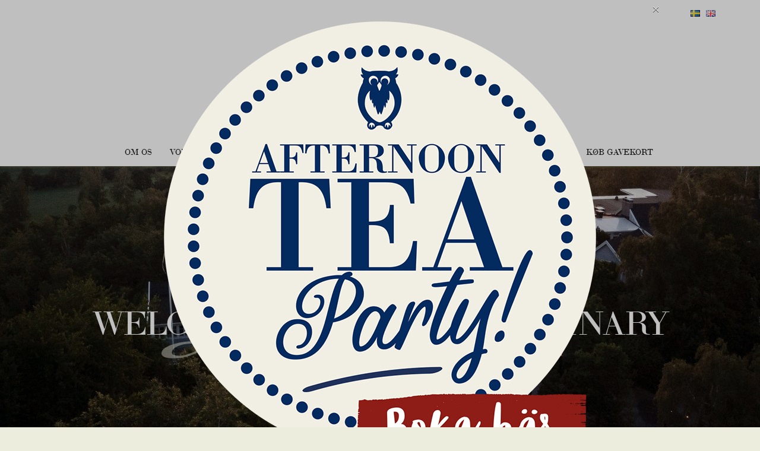

--- FILE ---
content_type: text/html; charset=UTF-8
request_url: https://www.thelodge.se/da/news/
body_size: 9977
content:
<!DOCTYPE html><html lang="da-DK"><head>
<script>(function(w,d,s,l,i){w[l]=w[l]||[];w[l].push({'gtm.start':
new Date().getTime(),event:'gtm.js'});var f=d.getElementsByTagName(s)[0],
j=d.createElement(s),dl=l!='dataLayer'?'&l='+l:'';j.async=true;j.src=
'https://www.googletagmanager.com/gtm.js?id='+i+dl;f.parentNode.insertBefore(j,f);
})(window,document,'script','dataLayer','GTM-WZDTDSJ');</script>
<meta name="facebook-domain-verification" content="t36ejl44hn53mour1cfm2tceid5oai" />
<meta charset="UTF-8" /><meta name="google-site-verification" content="L076rgru80yZRGOUbY_VpRrIn9RCQN6wuWhagJu7q7w" /><link rel="icon" type="image/png" href="https://www.thelodge.se/favicon.png"><meta name="viewport" content="width=device-width" /><title>Aktuellt arkiv - The Lodge</title><meta name='robots' content='noindex, follow' />
<link rel="alternate" href="https://www.thelodge.se/news/" hreflang="sv" />
<link rel="alternate" href="https://www.thelodge.se/da/news/" hreflang="da" />
<link rel="alternate" href="https://www.thelodge.se/en/news/" hreflang="en" />
<link rel="alternate" href="https://www.thelodge.se/news/" hreflang="x-default" />

	<!-- This site is optimized with the Yoast SEO plugin v21.1 - https://yoast.com/wordpress/plugins/seo/ -->
	<meta property="og:locale" content="da_DK" />
	<meta property="og:locale:alternate" content="sv_SE" />
	<meta property="og:locale:alternate" content="en_US" />
	<meta property="og:type" content="website" />
	<meta property="og:title" content="Aktuellt arkiv - The Lodge" />
	<meta property="og:url" content="https://www.thelodge.se/da/news/" />
	<meta property="og:site_name" content="The Lodge" />
	<meta property="og:image" content="https://www.thelodge.se/wp-content/bildbank/The-Lodge-Logo-900px.png" />
	<meta property="og:image:width" content="900" />
	<meta property="og:image:height" content="900" />
	<meta property="og:image:type" content="image/png" />
	<meta name="twitter:card" content="summary_large_image" />
	<script type="application/ld+json" class="yoast-schema-graph">{"@context":"https://schema.org","@graph":[{"@type":"CollectionPage","@id":"https://www.thelodge.se/da/news/","url":"https://www.thelodge.se/da/news/","name":"Aktuellt arkiv - The Lodge","isPartOf":{"@id":"https://www.thelodge.se/da/#website"},"inLanguage":"da-DK"},{"@type":"WebSite","@id":"https://www.thelodge.se/da/#website","url":"https://www.thelodge.se/da/","name":"The Lodge","description":"","publisher":{"@id":"https://www.thelodge.se/da/#organization"},"potentialAction":[{"@type":"SearchAction","target":{"@type":"EntryPoint","urlTemplate":"https://www.thelodge.se/da/?s={search_term_string}"},"query-input":"required name=search_term_string"}],"inLanguage":"da-DK"},{"@type":"Organization","@id":"https://www.thelodge.se/da/#organization","name":"The Lodge","url":"https://www.thelodge.se/da/","logo":{"@type":"ImageObject","inLanguage":"da-DK","@id":"https://www.thelodge.se/da/#/schema/logo/image/","url":"https://www.thelodge.se/wp-content/bildbank/The-Lodge-Logo-900px.png","contentUrl":"https://www.thelodge.se/wp-content/bildbank/The-Lodge-Logo-900px.png","width":900,"height":900,"caption":"The Lodge"},"image":{"@id":"https://www.thelodge.se/da/#/schema/logo/image/"},"sameAs":["https://www.facebook.com/thelodgeresort/","https://www.instagram.com/thelodgeresort/","https://www.linkedin.com/company/1919974/"]}]}</script>
	<!-- / Yoast SEO plugin. -->


<link rel='dns-prefetch' href='//maxcdn.bootstrapcdn.com' />
<link rel='dns-prefetch' href='//unpkg.com' />
<link rel='dns-prefetch' href='//use.typekit.net' />
<link rel='stylesheet' id='wp-block-library-css' href='https://www.thelodge.se/wp-includes/css/dist/block-library/style.min.css?ver=6.1.9' type='text/css' media='all' />
<link rel='stylesheet' id='classic-theme-styles-css' href='https://www.thelodge.se/wp-includes/css/classic-themes.min.css?ver=1' type='text/css' media='all' />
<style id='global-styles-inline-css' type='text/css'>
body{--wp--preset--color--black: #000000;--wp--preset--color--cyan-bluish-gray: #abb8c3;--wp--preset--color--white: #ffffff;--wp--preset--color--pale-pink: #f78da7;--wp--preset--color--vivid-red: #cf2e2e;--wp--preset--color--luminous-vivid-orange: #ff6900;--wp--preset--color--luminous-vivid-amber: #fcb900;--wp--preset--color--light-green-cyan: #7bdcb5;--wp--preset--color--vivid-green-cyan: #00d084;--wp--preset--color--pale-cyan-blue: #8ed1fc;--wp--preset--color--vivid-cyan-blue: #0693e3;--wp--preset--color--vivid-purple: #9b51e0;--wp--preset--gradient--vivid-cyan-blue-to-vivid-purple: linear-gradient(135deg,rgba(6,147,227,1) 0%,rgb(155,81,224) 100%);--wp--preset--gradient--light-green-cyan-to-vivid-green-cyan: linear-gradient(135deg,rgb(122,220,180) 0%,rgb(0,208,130) 100%);--wp--preset--gradient--luminous-vivid-amber-to-luminous-vivid-orange: linear-gradient(135deg,rgba(252,185,0,1) 0%,rgba(255,105,0,1) 100%);--wp--preset--gradient--luminous-vivid-orange-to-vivid-red: linear-gradient(135deg,rgba(255,105,0,1) 0%,rgb(207,46,46) 100%);--wp--preset--gradient--very-light-gray-to-cyan-bluish-gray: linear-gradient(135deg,rgb(238,238,238) 0%,rgb(169,184,195) 100%);--wp--preset--gradient--cool-to-warm-spectrum: linear-gradient(135deg,rgb(74,234,220) 0%,rgb(151,120,209) 20%,rgb(207,42,186) 40%,rgb(238,44,130) 60%,rgb(251,105,98) 80%,rgb(254,248,76) 100%);--wp--preset--gradient--blush-light-purple: linear-gradient(135deg,rgb(255,206,236) 0%,rgb(152,150,240) 100%);--wp--preset--gradient--blush-bordeaux: linear-gradient(135deg,rgb(254,205,165) 0%,rgb(254,45,45) 50%,rgb(107,0,62) 100%);--wp--preset--gradient--luminous-dusk: linear-gradient(135deg,rgb(255,203,112) 0%,rgb(199,81,192) 50%,rgb(65,88,208) 100%);--wp--preset--gradient--pale-ocean: linear-gradient(135deg,rgb(255,245,203) 0%,rgb(182,227,212) 50%,rgb(51,167,181) 100%);--wp--preset--gradient--electric-grass: linear-gradient(135deg,rgb(202,248,128) 0%,rgb(113,206,126) 100%);--wp--preset--gradient--midnight: linear-gradient(135deg,rgb(2,3,129) 0%,rgb(40,116,252) 100%);--wp--preset--duotone--dark-grayscale: url('#wp-duotone-dark-grayscale');--wp--preset--duotone--grayscale: url('#wp-duotone-grayscale');--wp--preset--duotone--purple-yellow: url('#wp-duotone-purple-yellow');--wp--preset--duotone--blue-red: url('#wp-duotone-blue-red');--wp--preset--duotone--midnight: url('#wp-duotone-midnight');--wp--preset--duotone--magenta-yellow: url('#wp-duotone-magenta-yellow');--wp--preset--duotone--purple-green: url('#wp-duotone-purple-green');--wp--preset--duotone--blue-orange: url('#wp-duotone-blue-orange');--wp--preset--font-size--small: 13px;--wp--preset--font-size--medium: 20px;--wp--preset--font-size--large: 36px;--wp--preset--font-size--x-large: 42px;--wp--preset--spacing--20: 0.44rem;--wp--preset--spacing--30: 0.67rem;--wp--preset--spacing--40: 1rem;--wp--preset--spacing--50: 1.5rem;--wp--preset--spacing--60: 2.25rem;--wp--preset--spacing--70: 3.38rem;--wp--preset--spacing--80: 5.06rem;}:where(.is-layout-flex){gap: 0.5em;}body .is-layout-flow > .alignleft{float: left;margin-inline-start: 0;margin-inline-end: 2em;}body .is-layout-flow > .alignright{float: right;margin-inline-start: 2em;margin-inline-end: 0;}body .is-layout-flow > .aligncenter{margin-left: auto !important;margin-right: auto !important;}body .is-layout-constrained > .alignleft{float: left;margin-inline-start: 0;margin-inline-end: 2em;}body .is-layout-constrained > .alignright{float: right;margin-inline-start: 2em;margin-inline-end: 0;}body .is-layout-constrained > .aligncenter{margin-left: auto !important;margin-right: auto !important;}body .is-layout-constrained > :where(:not(.alignleft):not(.alignright):not(.alignfull)){max-width: var(--wp--style--global--content-size);margin-left: auto !important;margin-right: auto !important;}body .is-layout-constrained > .alignwide{max-width: var(--wp--style--global--wide-size);}body .is-layout-flex{display: flex;}body .is-layout-flex{flex-wrap: wrap;align-items: center;}body .is-layout-flex > *{margin: 0;}:where(.wp-block-columns.is-layout-flex){gap: 2em;}.has-black-color{color: var(--wp--preset--color--black) !important;}.has-cyan-bluish-gray-color{color: var(--wp--preset--color--cyan-bluish-gray) !important;}.has-white-color{color: var(--wp--preset--color--white) !important;}.has-pale-pink-color{color: var(--wp--preset--color--pale-pink) !important;}.has-vivid-red-color{color: var(--wp--preset--color--vivid-red) !important;}.has-luminous-vivid-orange-color{color: var(--wp--preset--color--luminous-vivid-orange) !important;}.has-luminous-vivid-amber-color{color: var(--wp--preset--color--luminous-vivid-amber) !important;}.has-light-green-cyan-color{color: var(--wp--preset--color--light-green-cyan) !important;}.has-vivid-green-cyan-color{color: var(--wp--preset--color--vivid-green-cyan) !important;}.has-pale-cyan-blue-color{color: var(--wp--preset--color--pale-cyan-blue) !important;}.has-vivid-cyan-blue-color{color: var(--wp--preset--color--vivid-cyan-blue) !important;}.has-vivid-purple-color{color: var(--wp--preset--color--vivid-purple) !important;}.has-black-background-color{background-color: var(--wp--preset--color--black) !important;}.has-cyan-bluish-gray-background-color{background-color: var(--wp--preset--color--cyan-bluish-gray) !important;}.has-white-background-color{background-color: var(--wp--preset--color--white) !important;}.has-pale-pink-background-color{background-color: var(--wp--preset--color--pale-pink) !important;}.has-vivid-red-background-color{background-color: var(--wp--preset--color--vivid-red) !important;}.has-luminous-vivid-orange-background-color{background-color: var(--wp--preset--color--luminous-vivid-orange) !important;}.has-luminous-vivid-amber-background-color{background-color: var(--wp--preset--color--luminous-vivid-amber) !important;}.has-light-green-cyan-background-color{background-color: var(--wp--preset--color--light-green-cyan) !important;}.has-vivid-green-cyan-background-color{background-color: var(--wp--preset--color--vivid-green-cyan) !important;}.has-pale-cyan-blue-background-color{background-color: var(--wp--preset--color--pale-cyan-blue) !important;}.has-vivid-cyan-blue-background-color{background-color: var(--wp--preset--color--vivid-cyan-blue) !important;}.has-vivid-purple-background-color{background-color: var(--wp--preset--color--vivid-purple) !important;}.has-black-border-color{border-color: var(--wp--preset--color--black) !important;}.has-cyan-bluish-gray-border-color{border-color: var(--wp--preset--color--cyan-bluish-gray) !important;}.has-white-border-color{border-color: var(--wp--preset--color--white) !important;}.has-pale-pink-border-color{border-color: var(--wp--preset--color--pale-pink) !important;}.has-vivid-red-border-color{border-color: var(--wp--preset--color--vivid-red) !important;}.has-luminous-vivid-orange-border-color{border-color: var(--wp--preset--color--luminous-vivid-orange) !important;}.has-luminous-vivid-amber-border-color{border-color: var(--wp--preset--color--luminous-vivid-amber) !important;}.has-light-green-cyan-border-color{border-color: var(--wp--preset--color--light-green-cyan) !important;}.has-vivid-green-cyan-border-color{border-color: var(--wp--preset--color--vivid-green-cyan) !important;}.has-pale-cyan-blue-border-color{border-color: var(--wp--preset--color--pale-cyan-blue) !important;}.has-vivid-cyan-blue-border-color{border-color: var(--wp--preset--color--vivid-cyan-blue) !important;}.has-vivid-purple-border-color{border-color: var(--wp--preset--color--vivid-purple) !important;}.has-vivid-cyan-blue-to-vivid-purple-gradient-background{background: var(--wp--preset--gradient--vivid-cyan-blue-to-vivid-purple) !important;}.has-light-green-cyan-to-vivid-green-cyan-gradient-background{background: var(--wp--preset--gradient--light-green-cyan-to-vivid-green-cyan) !important;}.has-luminous-vivid-amber-to-luminous-vivid-orange-gradient-background{background: var(--wp--preset--gradient--luminous-vivid-amber-to-luminous-vivid-orange) !important;}.has-luminous-vivid-orange-to-vivid-red-gradient-background{background: var(--wp--preset--gradient--luminous-vivid-orange-to-vivid-red) !important;}.has-very-light-gray-to-cyan-bluish-gray-gradient-background{background: var(--wp--preset--gradient--very-light-gray-to-cyan-bluish-gray) !important;}.has-cool-to-warm-spectrum-gradient-background{background: var(--wp--preset--gradient--cool-to-warm-spectrum) !important;}.has-blush-light-purple-gradient-background{background: var(--wp--preset--gradient--blush-light-purple) !important;}.has-blush-bordeaux-gradient-background{background: var(--wp--preset--gradient--blush-bordeaux) !important;}.has-luminous-dusk-gradient-background{background: var(--wp--preset--gradient--luminous-dusk) !important;}.has-pale-ocean-gradient-background{background: var(--wp--preset--gradient--pale-ocean) !important;}.has-electric-grass-gradient-background{background: var(--wp--preset--gradient--electric-grass) !important;}.has-midnight-gradient-background{background: var(--wp--preset--gradient--midnight) !important;}.has-small-font-size{font-size: var(--wp--preset--font-size--small) !important;}.has-medium-font-size{font-size: var(--wp--preset--font-size--medium) !important;}.has-large-font-size{font-size: var(--wp--preset--font-size--large) !important;}.has-x-large-font-size{font-size: var(--wp--preset--font-size--x-large) !important;}
.wp-block-navigation a:where(:not(.wp-element-button)){color: inherit;}
:where(.wp-block-columns.is-layout-flex){gap: 2em;}
.wp-block-pullquote{font-size: 1.5em;line-height: 1.6;}
</style>
<link rel='stylesheet' id='wppopups-pro-css' href='https://www.thelodge.se/wp-content/plugins/wppopups/pro/assets/css/wppopups.css?ver=2.1.4.4' type='text/css' media='all' />
<link rel='stylesheet' id='wppopups-base-css' href='https://www.thelodge.se/wp-content/plugins/wppopups/src/assets/css/wppopups-base.css?ver=2.1.4.4' type='text/css' media='all' />
<link rel='stylesheet' id='style-adobe-css' href='https://use.typekit.net/xhq5mui.css?ver=1' type='text/css' media='all' />
<link rel='stylesheet' id='bootstrap-css-css' href='//maxcdn.bootstrapcdn.com/bootstrap/3.3.7/css/bootstrap.min.css?ver=1' type='text/css' media='all' />
<link rel='stylesheet' id='style-css-css' href='https://www.thelodge.se/wp-content/themes/thelodge/style.css?ver=94.19' type='text/css' media='all' />
<link rel='stylesheet' id='owl-css-css' href='https://www.thelodge.se/wp-content/themes/thelodge/css/owl.carousel.min.css?ver=1' type='text/css' media='all' />
<link rel='stylesheet' id='leaf-css-css' href='//unpkg.com/leaflet@1.7.1/dist/leaflet.css?ver=1' type='text/css' media='all' />
<link rel='stylesheet' id='fancybox-css' href='https://www.thelodge.se/wp-content/plugins/easy-fancybox/fancybox/1.5.4/jquery.fancybox.min.css?ver=6.1.9' type='text/css' media='screen' />
<style id='fancybox-inline-css' type='text/css'>
#fancybox-overlay{background-attachment:fixed;background-image:url("https://www.thelodge.se/wp-content/plugins/easy-fancybox/images/light-mask.png");background-position:center;background-repeat:no-repeat;background-size:100% 100%}
</style>
<link rel='stylesheet' id='jquery-lazyloadxt-spinner-css-css' href='//www.thelodge.se/wp-content/plugins/a3-lazy-load/assets/css/jquery.lazyloadxt.spinner.css?ver=6.1.9' type='text/css' media='all' />
<link rel='stylesheet' id='a3a3_lazy_load-css' href='//www.thelodge.se/wp-content/bildbank/sass/a3_lazy_load.min.css?ver=1708251806' type='text/css' media='all' />
<script type='text/javascript' src='https://www.thelodge.se/wp-includes/js/jquery/jquery.min.js?ver=3.6.1' id='jquery-core-js'></script>
<script type='text/javascript' src='https://www.thelodge.se/wp-includes/js/jquery/jquery-migrate.min.js?ver=3.3.2' id='jquery-migrate-js'></script>
<script type='text/javascript' src='https://www.thelodge.se/wp-includes/js/dist/vendor/regenerator-runtime.min.js?ver=0.13.9' id='regenerator-runtime-js'></script>
<script type='text/javascript' src='https://www.thelodge.se/wp-includes/js/dist/vendor/wp-polyfill.min.js?ver=3.15.0' id='wp-polyfill-js'></script>
<script type='text/javascript' src='https://www.thelodge.se/wp-includes/js/dist/hooks.min.js?ver=4169d3cf8e8d95a3d6d5' id='wp-hooks-js'></script>
<script type='text/javascript' id='wppopups-pro-js-js-extra'>
/* <![CDATA[ */
var wppopups_pro_vars = {"enable_stats":"1","ua_code":"UA-18511018-2","data_sampling":"0","post_id":"0","l18n":{"wait":"Please wait","seconds":"seconds"}};
/* ]]> */
</script>
<script type='text/javascript' src='https://www.thelodge.se/wp-content/plugins/wppopups/pro/assets/js/wppopups.js?ver=2.1.4.4' id='wppopups-pro-js-js'></script>
<script type='text/javascript' src='//unpkg.com/leaflet@1.7.1/dist/leaflet.js?ver=3' id='leaflet-js'></script>
<link rel="EditURI" type="application/rsd+xml" title="RSD" href="https://www.thelodge.se/xmlrpc.php?rsd" />
<link rel="wlwmanifest" type="application/wlwmanifest+xml" href="https://www.thelodge.se/wp-includes/wlwmanifest.xml" />
<style type="text/css" id="spu-css-25805" class="spu-css">		#spu-bg-25805 {
			background-color: rgba(0, 0, 0, 0.25);
		}

		#spu-25805 .spu-close {
			font-size: 30px;
			color: rgb(255, 255, 255);
			text-shadow: 0 1px 0#000;
		}

		#spu-25805 .spu-close:hover {
			color: #000;
		}

		#spu-25805 {
			background-color: rgba(0, 0, 0, 0);
			max-width: 75%;
			border-radius: 0px;
			
					height: auto;
				}

		#spu-25805 .spu-container {
					padding: 0px;
			height: calc(100% - 28px);
		}
		#spu-18441 {top:0px !important}
#spu-18441 p {margin-top:0px !important}						</style>
		</head>
<body class="archive post-type-archive post-type-archive-news modula-best-grid-gallery"><noscript><iframe src="https://www.googletagmanager.com/ns.html?id=GTM-WZDTDSJ" height="0" width="0" style="display:none;visibility:hidden"></iframe></noscript><div id="wrapper" class="hfeed"><header id="header" role="banner"><div class="container"><div class="language"><ul id="menu-lang-dk" class="menu"><li id="menu-item-10597-sv" class="lang-item lang-item-3 lang-item-sv lang-item-first menu-item menu-item-type-custom menu-item-object-custom menu-item-10597-sv"><a href="https://www.thelodge.se/news/" hreflang="sv-SE" lang="sv-SE"><img src="[data-uri]" alt="Svenska" width="16" height="11" style="width: 16px; height: 11px;" /></a></li>
<li id="menu-item-10597-en" class="lang-item lang-item-5 lang-item-en menu-item menu-item-type-custom menu-item-object-custom menu-item-10597-en"><a href="https://www.thelodge.se/en/news/" hreflang="en-US" lang="en-US"><img src="[data-uri]" alt="English" width="16" height="11" style="width: 16px; height: 11px;" /></a></li>
</ul></div><div id="fixed-holder"><section id="branding"><a href="https://www.thelodge.se/da/" title="The Lodge" rel="home"><div id="site-title"><h1>The Lodge</h1></div></a></section>
	
<nav id="site-navigation" class="main-navigation container" role="navigation"><button type="button" class="navbar-toggle" data-toggle="collapse" data-target="#navbar"><span class="sr-only">Toggle navigation</span><span class="icon-bar"></span><span class="icon-bar"></span><span class="icon-bar"></span></button><div class="menu-menu-dk-container"><ul id="menu-menu-dk" class="nav-menu"><li id="menu-item-11822" class="menu-item menu-item-type-post_type menu-item-object-page menu-item-11822"><a href="https://www.thelodge.se/da/danish/spa-hotel-sverige/">Om os</a></li>
<li id="menu-item-19482" class="menu-item menu-item-type-post_type menu-item-object-page menu-item-19482"><a href="https://lodg-bookyourstay.bookyourstay.eu/booking/rate?newBooking&#038;HotelCode=lodg&#038;PriceCalculationRateCode=THETREE">Vores Spa-pakker</a></li>
<li id="menu-item-19039" class="menu-item menu-item-type-post_type menu-item-object-page menu-item-19039"><a href="https://www.thelodge.se/da/danish/konference-skane/">Konference</a></li>
<li id="menu-item-19040" class="menu-item menu-item-type-post_type menu-item-object-page menu-item-19040"><a href="https://www.thelodge.se/da/danish/restauranten/">Restauranten</a></li>
<li id="menu-item-19044" class="menu-item menu-item-type-post_type menu-item-object-page menu-item-19044"><a href="https://www.thelodge.se/da/danish/honulele-spa/">Honulele Spa</a></li>
<li id="menu-item-22561" class="menu-item menu-item-type-post_type menu-item-object-page menu-item-22561"><a href="https://www.thelodge.se/en/english/gallery/">Gallery</a></li>
<li id="menu-item-26635" class="menu-item menu-item-type-post_type menu-item-object-page menu-item-26635"><a href="https://www.thelodge.se/da/danish/spa-hotel-sverige/koeb-gavekort-til-luksus-spaophold-i-skaane/">Køb gavekort</a></li>
</ul></div></nav></div></div></header>
<div class="bildcontainer "><ul><li style="background: url(https://www.thelodge.se/wp-content/bildbank/DJI_0461-1280x960.jpg);"><div class="tint" style="background: rgba(0, 0, 0, 0.0)"><span class="text"><span class="anfang">L</span>Welcome to Life Less Ordinary</span></div></li></ul></div>	 
	 <div class="container">
	<div class="row"><div class="col-md-8">
		<section id="content" role="main">
	


		<section id="blog-posts">
				</section>
	</section>
</div>
<div class="col-md-4 boka">
</div>
</div></div>
<section id="badge"><div class="container">
		<div class="box" id="badge1"><div id="TA_certificateOfExcellence621" class="TA_certificateOfExcellence">
<ul id="bGBXOuc" class="TA_links Yv6yRMS">
<li id="x9lPcy" class="79zgACGIzH"><a href="https://www.tripadvisor.se/Hotel_Review-g1060680-d1877459-Reviews-The_Lodge-Genarp_Skane_County.html" target="_blank" rel="noopener"><img decoding="async" id="CDSWIDCOELOGO" class="lazy lazy-hidden widCOEImg" src="//www.thelodge.se/wp-content/plugins/a3-lazy-load/assets/images/lazy_placeholder.gif" data-lazy-type="image" data-src="https://static.tacdn.com/img2/travelers_choice/widgets/tchotel_2024_LL.png" alt="TripAdvisor" /><noscript><img decoding="async" id="CDSWIDCOELOGO" class="widCOEImg" src="https://static.tacdn.com/img2/travelers_choice/widgets/tchotel_2024_LL.png" alt="TripAdvisor" /></noscript></a></li>
</ul>
</div>
<p><script async src="https://www.jscache.com/wejs?wtype=certificateOfExcellence&amp;uniq=621&amp;locationId=1877459&amp;lang=sv&amp;year=2024&amp;display_version=2" data-loadtrk onload="this.loadtrk=true"></script></p>
</div>
		<div class="box" id="badge2"><div id="TA_certificateOfExcellence775" class="TA_certificateOfExcellence">
<ul id="1DCnCUjzfFVc" class="TA_links m5eSRp">
<li id="0twltW8AXa5" class="nbIx5esrZ"><a href="https://www.tripadvisor.se/Hotel_Review-g1060680-d1877459-Reviews-The_Lodge-Genarp_Skane_County.html" target="_blank" rel="noopener"><img decoding="async" id="CDSWIDCOELOGO" class="lazy lazy-hidden widCOEImg" src="//www.thelodge.se/wp-content/plugins/a3-lazy-load/assets/images/lazy_placeholder.gif" data-lazy-type="image" data-src="https://static.tacdn.com/img2/travelers_choice/widgets/tchotel_2023_LL.png" alt="TripAdvisor" /><noscript><img decoding="async" id="CDSWIDCOELOGO" class="widCOEImg" src="https://static.tacdn.com/img2/travelers_choice/widgets/tchotel_2023_LL.png" alt="TripAdvisor" /></noscript></a></li>
</ul>
</div>
<p><script async src="https://www.jscache.com/wejs?wtype=certificateOfExcellence&amp;uniq=775&amp;locationId=1877459&amp;lang=sv&amp;year=2023&amp;display_version=2" data-loadtrk onload="this.loadtrk=true"></script></p>
</div>
		<div class="box" id="badge3"><div id="TA_certificateOfExcellence872" class="TA_certificateOfExcellence">
<ul id="V58lgrlW1zkH" class="TA_links Q4ftwboSZ">
<li id="ga497aFZ" class="fknYvI"><a href="https://www.tripadvisor.se/Hotel_Review-g1060680-d1877459-Reviews-The_Lodge-Genarp_Skane_County.html" target="_blank" rel="noopener"><img decoding="async" id="CDSWIDCOELOGO" class="lazy lazy-hidden widCOEImg" src="//www.thelodge.se/wp-content/plugins/a3-lazy-load/assets/images/lazy_placeholder.gif" data-lazy-type="image" data-src="https://static.tacdn.com/img2/travelers_choice/widgets/tchotel_2022_LL.png" alt="TripAdvisor" /><noscript><img decoding="async" id="CDSWIDCOELOGO" class="widCOEImg" src="https://static.tacdn.com/img2/travelers_choice/widgets/tchotel_2022_LL.png" alt="TripAdvisor" /></noscript></a></li>
</ul>
</div>
<p><script async src="https://www.jscache.com/wejs?wtype=certificateOfExcellence&#038;uniq=872&#038;locationId=1877459&#038;lang=sv&#038;year=2022&#038;display_version=2" data-loadtrk onload="this.loadtrk=true"></script></p>
</div>
		<div class="box" id="badge4"><p><a href="https://www.tripadvisor.se/Hotel_Review-g1060680-d1877459-Reviews-The_Lodge-Genarp_Skane_County.html" target="_blank" rel="noopener"><img decoding="async" loading="lazy" class="lazy lazy-hidden alignnone size-full wp-image-21109" src="//www.thelodge.se/wp-content/plugins/a3-lazy-load/assets/images/lazy_placeholder.gif" data-lazy-type="image" data-src="https://www.thelodge.se/wp-content/bildbank/tchotel_2021_LL.png" alt="Travellers Choice 2021" width="151" height="100" /><noscript><img decoding="async" loading="lazy" class="alignnone size-full wp-image-21109" src="https://www.thelodge.se/wp-content/bildbank/tchotel_2021_LL.png" alt="Travellers Choice 2021" width="151" height="100" /></noscript></a></p>
</div>
		<div class="box" id="badge5"><p><a href="https://www.tripadvisor.se/Hotel_Review-g1060680-d1877459-Reviews-The_Lodge-Genarp_Skane_County.html" target="_blank" rel="noopener"><img decoding="async" loading="lazy" class="lazy lazy-hidden alignnone size-full wp-image-21108" src="//www.thelodge.se/wp-content/plugins/a3-lazy-load/assets/images/lazy_placeholder.gif" data-lazy-type="image" data-src="https://www.thelodge.se/wp-content/bildbank/tchotel_2020_LL-14348-2.png" alt="" width="151" height="101" /><noscript><img decoding="async" loading="lazy" class="alignnone size-full wp-image-21108" src="https://www.thelodge.se/wp-content/bildbank/tchotel_2020_LL-14348-2.png" alt="" width="151" height="101" /></noscript></a></p>
</div>
		<div class="box" id="badge6"><p><img decoding="async" loading="lazy" class="lazy lazy-hidden alignnone size-full wp-image-16864" src="//www.thelodge.se/wp-content/plugins/a3-lazy-load/assets/images/lazy_placeholder.gif" data-lazy-type="image" data-src="https://www.thelodge.se/wp-content/bildbank/TC_2019_WHITE_LL_TM.png" alt="" width="318" height="304" srcset="" data-srcset="https://www.thelodge.se/wp-content/bildbank/TC_2019_WHITE_LL_TM.png 318w, https://www.thelodge.se/wp-content/bildbank/TC_2019_WHITE_LL_TM-300x287.png 300w, https://www.thelodge.se/wp-content/bildbank/TC_2019_WHITE_LL_TM-250x239.png 250w, https://www.thelodge.se/wp-content/bildbank/TC_2019_WHITE_LL_TM-188x180.png 188w, https://www.thelodge.se/wp-content/bildbank/TC_2019_WHITE_LL_TM-314x300.png 314w" sizes="(max-width: 318px) 100vw, 318px" /><noscript><img decoding="async" loading="lazy" class="alignnone size-full wp-image-16864" src="https://www.thelodge.se/wp-content/bildbank/TC_2019_WHITE_LL_TM.png" alt="" width="318" height="304" srcset="https://www.thelodge.se/wp-content/bildbank/TC_2019_WHITE_LL_TM.png 318w, https://www.thelodge.se/wp-content/bildbank/TC_2019_WHITE_LL_TM-300x287.png 300w, https://www.thelodge.se/wp-content/bildbank/TC_2019_WHITE_LL_TM-250x239.png 250w, https://www.thelodge.se/wp-content/bildbank/TC_2019_WHITE_LL_TM-188x180.png 188w, https://www.thelodge.se/wp-content/bildbank/TC_2019_WHITE_LL_TM-314x300.png 314w" sizes="(max-width: 318px) 100vw, 318px" /></noscript></p>
</div>
		<div class="box" id="badge7"><p><img decoding="async" loading="lazy" class="lazy lazy-hidden alignnone wp-image-15065 size-full" src="//www.thelodge.se/wp-content/plugins/a3-lazy-load/assets/images/lazy_placeholder.gif" data-lazy-type="image" data-src="https://www.thelodge.se/wp-content/bildbank/2018_HOF_Logo_SE.gif" alt="Tripadvisor Hall of Fame 2018" width="300" height="300" /><noscript><img decoding="async" loading="lazy" class="alignnone wp-image-15065 size-full" src="https://www.thelodge.se/wp-content/bildbank/2018_HOF_Logo_SE.gif" alt="Tripadvisor Hall of Fame 2018" width="300" height="300" /></noscript></p>
</div>
		<div class="box" id="badge8"><p><a href="https://www.tripadvisor.se/Hotel_Review-g1060680-d1877459-Reviews-The_Lodge-Genarp_Skane_County.html" target="_blank" rel="noopener"><img decoding="async" loading="lazy" class="lazy lazy-hidden alignnone size-full wp-image-21108" src="//www.thelodge.se/wp-content/plugins/a3-lazy-load/assets/images/lazy_placeholder.gif" data-lazy-type="image" data-src="https://www.thelodge.se/wp-content/bildbank/tchotel_2017_LL_TM-11655-2.jpg" alt="" width="150" height="100" /><noscript><img decoding="async" loading="lazy" class="alignnone size-full wp-image-21108" src="https://www.thelodge.se/wp-content/bildbank/tchotel_2017_LL_TM-11655-2.jpg" alt="" width="150" height="100" /></noscript></a></p>
</div>
		<div class="box" id="badge9"><p><a href="https://www.tripadvisor.se/Hotel_Review-g1060680-d1877459-Reviews-The_Lodge-Genarp_Skane_County.html" target="_blank" rel="noopener"><img decoding="async" loading="lazy" class="lazy lazy-hidden alignnone wp-image-21108 size-full" src="//www.thelodge.se/wp-content/plugins/a3-lazy-load/assets/images/lazy_placeholder.gif" data-lazy-type="image" data-src="https://www.thelodge.se/wp-content/bildbank/trip_score.png" alt="" width="204" height="64" /><noscript><img decoding="async" loading="lazy" class="alignnone wp-image-21108 size-full" src="https://www.thelodge.se/wp-content/bildbank/trip_score.png" alt="" width="204" height="64" /></noscript></a></p>
</div>
		<div class="box" id="badge10"><p><img decoding="async" loading="lazy" class="lazy lazy-hidden alignnone size-medium wp-image-23264" src="//www.thelodge.se/wp-content/plugins/a3-lazy-load/assets/images/lazy_placeholder.gif" data-lazy-type="image" data-src="https://www.thelodge.se/wp-content/bildbank/2022_Spa_Awards_Winner_Logo-300x279.png" alt="" width="300" height="279" srcset="" data-srcset="https://www.thelodge.se/wp-content/bildbank/2022_Spa_Awards_Winner_Logo-300x279.png 300w, https://www.thelodge.se/wp-content/bildbank/2022_Spa_Awards_Winner_Logo-768x713.png 768w, https://www.thelodge.se/wp-content/bildbank/2022_Spa_Awards_Winner_Logo.png 800w" sizes="(max-width: 300px) 100vw, 300px" /><noscript><img decoding="async" loading="lazy" class="alignnone size-medium wp-image-23264" src="https://www.thelodge.se/wp-content/bildbank/2022_Spa_Awards_Winner_Logo-300x279.png" alt="" width="300" height="279" srcset="https://www.thelodge.se/wp-content/bildbank/2022_Spa_Awards_Winner_Logo-300x279.png 300w, https://www.thelodge.se/wp-content/bildbank/2022_Spa_Awards_Winner_Logo-768x713.png 768w, https://www.thelodge.se/wp-content/bildbank/2022_Spa_Awards_Winner_Logo.png 800w" sizes="(max-width: 300px) 100vw, 300px" /></noscript></p>
</div>
		<div class="box" id="badge11"><p><img decoding="async" loading="lazy" class="lazy lazy-hidden alignnone size-medium wp-image-19789" src="//www.thelodge.se/wp-content/plugins/a3-lazy-load/assets/images/lazy_placeholder.gif" data-lazy-type="image" data-src="https://www.thelodge.se/wp-content/bildbank/2020-Winner-Logo-Black-Text-Transparent-Background-300x248.png" alt="" width="300" height="248" srcset="" data-srcset="https://www.thelodge.se/wp-content/bildbank/2020-Winner-Logo-Black-Text-Transparent-Background-300x248.png 300w, https://www.thelodge.se/wp-content/bildbank/2020-Winner-Logo-Black-Text-Transparent-Background-1280x1058.png 1280w, https://www.thelodge.se/wp-content/bildbank/2020-Winner-Logo-Black-Text-Transparent-Background-768x635.png 768w, https://www.thelodge.se/wp-content/bildbank/2020-Winner-Logo-Black-Text-Transparent-Background-1536x1269.png 1536w, https://www.thelodge.se/wp-content/bildbank/2020-Winner-Logo-Black-Text-Transparent-Background-2048x1692.png 2048w, https://www.thelodge.se/wp-content/bildbank/2020-Winner-Logo-Black-Text-Transparent-Background-250x207.png 250w, https://www.thelodge.se/wp-content/bildbank/2020-Winner-Logo-Black-Text-Transparent-Background-550x454.png 550w, https://www.thelodge.se/wp-content/bildbank/2020-Winner-Logo-Black-Text-Transparent-Background-800x661.png 800w, https://www.thelodge.se/wp-content/bildbank/2020-Winner-Logo-Black-Text-Transparent-Background-218x180.png 218w, https://www.thelodge.se/wp-content/bildbank/2020-Winner-Logo-Black-Text-Transparent-Background-363x300.png 363w, https://www.thelodge.se/wp-content/bildbank/2020-Winner-Logo-Black-Text-Transparent-Background-605x500.png 605w" sizes="(max-width: 300px) 100vw, 300px" /><noscript><img decoding="async" loading="lazy" class="alignnone size-medium wp-image-19789" src="https://www.thelodge.se/wp-content/bildbank/2020-Winner-Logo-Black-Text-Transparent-Background-300x248.png" alt="" width="300" height="248" srcset="https://www.thelodge.se/wp-content/bildbank/2020-Winner-Logo-Black-Text-Transparent-Background-300x248.png 300w, https://www.thelodge.se/wp-content/bildbank/2020-Winner-Logo-Black-Text-Transparent-Background-1280x1058.png 1280w, https://www.thelodge.se/wp-content/bildbank/2020-Winner-Logo-Black-Text-Transparent-Background-768x635.png 768w, https://www.thelodge.se/wp-content/bildbank/2020-Winner-Logo-Black-Text-Transparent-Background-1536x1269.png 1536w, https://www.thelodge.se/wp-content/bildbank/2020-Winner-Logo-Black-Text-Transparent-Background-2048x1692.png 2048w, https://www.thelodge.se/wp-content/bildbank/2020-Winner-Logo-Black-Text-Transparent-Background-250x207.png 250w, https://www.thelodge.se/wp-content/bildbank/2020-Winner-Logo-Black-Text-Transparent-Background-550x454.png 550w, https://www.thelodge.se/wp-content/bildbank/2020-Winner-Logo-Black-Text-Transparent-Background-800x661.png 800w, https://www.thelodge.se/wp-content/bildbank/2020-Winner-Logo-Black-Text-Transparent-Background-218x180.png 218w, https://www.thelodge.se/wp-content/bildbank/2020-Winner-Logo-Black-Text-Transparent-Background-363x300.png 363w, https://www.thelodge.se/wp-content/bildbank/2020-Winner-Logo-Black-Text-Transparent-Background-605x500.png 605w" sizes="(max-width: 300px) 100vw, 300px" /></noscript></p>
</div>
		<div class="box" id="badge12"><p><a href="https://www.thelodge.se/wp-content/bildbank/VINNARE_LOGO_21.webp"><img decoding="async" loading="lazy" class="lazy lazy-hidden alignnone size-full wp-image-22450" src="//www.thelodge.se/wp-content/plugins/a3-lazy-load/assets/images/lazy_placeholder.gif" data-lazy-type="image" data-src="https://www.thelodge.se/wp-content/bildbank/VINNARE_LOGO_21.webp" alt="" width="240" height="240" srcset="" data-srcset="https://www.thelodge.se/wp-content/bildbank/VINNARE_LOGO_21.webp 240w, https://www.thelodge.se/wp-content/bildbank/VINNARE_LOGO_21-200x200.webp 200w" sizes="(max-width: 240px) 100vw, 240px" /><noscript><img decoding="async" loading="lazy" class="alignnone size-full wp-image-22450" src="https://www.thelodge.se/wp-content/bildbank/VINNARE_LOGO_21.webp" alt="" width="240" height="240" srcset="https://www.thelodge.se/wp-content/bildbank/VINNARE_LOGO_21.webp 240w, https://www.thelodge.se/wp-content/bildbank/VINNARE_LOGO_21-200x200.webp 200w" sizes="(max-width: 240px) 100vw, 240px" /></noscript></a></p>
</div>
		</div>
</section><div class="clear"></div></div></div><section id="socialbar"><p><a href="https://www.instagram.com/thelodgeresort/" target="_blank" rel="noopener"><img decoding="async" class="lazy lazy-hidden alignleft size-full wp-image-9860" src="//www.thelodge.se/wp-content/plugins/a3-lazy-load/assets/images/lazy_placeholder.gif" data-lazy-type="image" data-src="https://www.thelodge.se/wp-content/bildbank/1497578207_instagram_circle_gray.svg" alt="Länk till Instagram" /><noscript><img decoding="async" class="alignleft size-full wp-image-9860" src="https://www.thelodge.se/wp-content/bildbank/1497578207_instagram_circle_gray.svg" alt="Länk till Instagram" /></noscript></a><a href="https://www.facebook.com/thelodgeresort/" target="_blank" rel="noopener"><img decoding="async" class="lazy lazy-hidden alignleft size-full wp-image-9857" src="//www.thelodge.se/wp-content/plugins/a3-lazy-load/assets/images/lazy_placeholder.gif" data-lazy-type="image" data-src="https://www.thelodge.se/wp-content/bildbank/1497578192_facebook_circle_gray.svg" alt="Länk till Facebook" /><noscript><img decoding="async" class="alignleft size-full wp-image-9857" src="https://www.thelodge.se/wp-content/bildbank/1497578192_facebook_circle_gray.svg" alt="Länk till Facebook" /></noscript></a><a href="https://www.linkedin.com/company/1919974/" target="_blank" rel="noopener"><img decoding="async" class="lazy lazy-hidden alignnone size-full wp-image-9858" src="//www.thelodge.se/wp-content/plugins/a3-lazy-load/assets/images/lazy_placeholder.gif" data-lazy-type="image" data-src="https://www.thelodge.se/wp-content/bildbank/1497578198_linkedin_circle_gray.svg" alt="Länk till LinkedIn" /><noscript><img decoding="async" class="alignnone size-full wp-image-9858" src="https://www.thelodge.se/wp-content/bildbank/1497578198_linkedin_circle_gray.svg" alt="Länk till LinkedIn" /></noscript></a></p>
</section><footer id="footer" role="contentinfo"><div class="container"><ul class="adress">
<li>The Lodge Resort</li>
<li>Telefon booking:+46 46-24 89 05</li>
<li><a href="mailto:info@thelodge.se">info@thelodge.se</a></li>
<li><a href="https://thelodge.bookingportal.net/booking/landing-page?HotelCode=LODG" target="_blank" rel="noopener">Book online</a></li>
</ul>
<p>© 2025 Väderkullen The Lodge AB</p>
</div></footer>
<div class="wppopups-whole" style="display: none"><div class="spu-bg " id="spu-bg-25805"></div><div class="spu-box spu-animation-tada spu-theme-transparent afternoontea spu-position-centered spu-animation-animated" id="spu-25805" data-id="25805" data-parent="0" data-settings="{&quot;position&quot;:{&quot;position&quot;:&quot;centered&quot;,&quot;sticky_title&quot;:&quot;&quot;,&quot;sticky_title_color&quot;:&quot;rgba(0,0,0,255)&quot;,&quot;sticky_title_size&quot;:&quot;28px&quot;,&quot;sticky_title_bg&quot;:&quot;rgba(255,255,255,255)&quot;,&quot;push_content&quot;:&quot;0&quot;},&quot;animation&quot;:{&quot;animation&quot;:&quot;tada&quot;},&quot;colors&quot;:{&quot;show_overlay&quot;:&quot;yes-color&quot;,&quot;overlay_color&quot;:&quot;rgba(0, 0, 0, 0.25)&quot;,&quot;overlay_blur&quot;:&quot;2&quot;,&quot;bg_color&quot;:&quot;rgba(0, 0, 0, 0)&quot;,&quot;bg_img&quot;:&quot;&quot;,&quot;bg_img_repeat&quot;:&quot;no-repeat&quot;,&quot;bg_img_size&quot;:&quot;auto&quot;},&quot;close&quot;:{&quot;close_color&quot;:&quot;rgb(255, 255, 255)&quot;,&quot;close_hover_color&quot;:&quot;#000&quot;,&quot;close_shadow_color&quot;:&quot;#000&quot;,&quot;close_size&quot;:&quot;30&quot;,&quot;close_position&quot;:&quot;top_right&quot;},&quot;popup_box&quot;:{&quot;width&quot;:&quot;75%&quot;,&quot;padding&quot;:&quot;0&quot;,&quot;radius&quot;:&quot;0&quot;,&quot;auto_height&quot;:&quot;yes&quot;,&quot;height&quot;:&quot;430px&quot;},&quot;border&quot;:{&quot;border_type&quot;:&quot;none&quot;,&quot;border_color&quot;:&quot;rgb(0, 0, 0)&quot;,&quot;border_width&quot;:&quot;10&quot;,&quot;border_radius&quot;:&quot;0&quot;,&quot;border_margin&quot;:&quot;14&quot;},&quot;shadow&quot;:{&quot;shadow_color&quot;:&quot;#ccc&quot;,&quot;shadow_type&quot;:&quot;none&quot;,&quot;shadow_x_offset&quot;:&quot;0&quot;,&quot;shadow_y_offset&quot;:&quot;0&quot;,&quot;shadow_blur&quot;:&quot;0&quot;,&quot;shadow_spread&quot;:&quot;0&quot;},&quot;css&quot;:{&quot;custom_css&quot;:&quot;#spu-18441 {top:0px !important}\r\n#spu-18441 p {margin-top:0px !important}&quot;},&quot;id&quot;:&quot;25805&quot;,&quot;field_id&quot;:1,&quot;rules&quot;:{&quot;group_0&quot;:{&quot;rule_0&quot;:{&quot;rule&quot;:&quot;page_type&quot;,&quot;operator&quot;:&quot;==&quot;,&quot;value&quot;:&quot;all_pages&quot;}}},&quot;global_rules&quot;:{&quot;group_0&quot;:{&quot;rule_0&quot;:{&quot;rule&quot;:&quot;page_type&quot;,&quot;operator&quot;:&quot;==&quot;,&quot;value&quot;:&quot;all_pages&quot;}}},&quot;settings&quot;:{&quot;popup_title&quot;:&quot;Afternoon Tea Party&quot;,&quot;popup_desc&quot;:&quot;&quot;,&quot;test_mode&quot;:&quot;0&quot;,&quot;powered_link&quot;:&quot;0&quot;,&quot;popup_class&quot;:&quot;afternoontea&quot;,&quot;popup_hidden_class&quot;:&quot;spu-theme-transparent&quot;,&quot;disable_scroll&quot;:&quot;0&quot;,&quot;close_on_conversion&quot;:&quot;1&quot;,&quot;autoclose&quot;:0,&quot;disable_close&quot;:&quot;0&quot;,&quot;advanced_close&quot;:&quot;0&quot;,&quot;conversion_cookie_name&quot;:&quot;spu_conversion_18441&quot;,&quot;conversion_cookie_duration&quot;:&quot;1&quot;,&quot;conversion_cookie_type&quot;:&quot;h&quot;,&quot;closing_cookie_name&quot;:&quot;spu_closing_184411&quot;,&quot;closing_cookie_duration&quot;:&quot;1&quot;,&quot;closing_cookie_type&quot;:&quot;h&quot;,&quot;ga_event_category&quot;:&quot;Popup Event&quot;,&quot;ga_event_action_conversion&quot;:&quot;conversion&quot;,&quot;ga_event_action_impression&quot;:&quot;impression&quot;,&quot;ga_event_label&quot;:&quot;wppopups-25805&quot;},&quot;triggers&quot;:{&quot;trigger_0&quot;:{&quot;trigger&quot;:&quot;seconds&quot;,&quot;value&quot;:&quot;1&quot;}},&quot;success&quot;:{&quot;optin_success_seconds&quot;:0}}" data-need_ajax="0"><div class="spu-container "><div class="spu-content"><p style="text-align: center;"><a href="https://www.thelodge.se/svenska/restaurang-skane/maten/afternoon-tea/"><img class="alignnone size-full wp-image-25807" src="https://www.thelodge.se/wp-content/bildbank/AfternoonTea_Banner.png" alt="" width="800" height="800" /></a></p>
</div><a href="#" class="spu-close spu-close-popup spu-close-top_right">&times;</a><span class="spu-timer"></span></div></div><!--spu-box--></div><!-- Instagram Feed JS -->
<script type="text/javascript">
var sbiajaxurl = "https://www.thelodge.se/wp-admin/admin-ajax.php";
</script>
<script type='text/javascript' id='wppopups-js-extra'>
/* <![CDATA[ */
var wppopups_vars = {"is_admin":"","ajax_url":"https:\/\/www.thelodge.se\/wp-admin\/admin-ajax.php?lang=da","pid":"0","is_front_page":"","is_blog_page":"","is_category":"","site_url":"https:\/\/www.thelodge.se","is_archive":"1","is_search":"","is_singular":"","is_preview":"","facebook":"","twitter":"","val_required":"This field is required.","val_url":"Please enter a valid URL.","val_email":"Please enter a valid email address.","val_number":"Please enter a valid number.","val_checklimit":"You have exceeded the number of allowed selections: {#}.","val_limit_characters":"{count} of {limit} max characters.","val_limit_words":"{count} of {limit} max words."};
/* ]]> */
</script>
<script type='text/javascript' src='https://www.thelodge.se/wp-content/plugins/wppopups/src/assets/js/wppopups.js?ver=2.1.4.4' id='wppopups-js'></script>
<script type='text/javascript' src='//maxcdn.bootstrapcdn.com/bootstrap/3.3.7/js/bootstrap.min.js?ver=3' id='bootstrap-js-js'></script>
<script type='text/javascript' src='https://www.thelodge.se/wp-content/themes/thelodge/js/unslider.min.js?ver=1' id='unslider-js-js'></script>
<script type='text/javascript' src='https://www.thelodge.se/wp-content/themes/thelodge/js/owl.carousel.min.js?ver=1' id='owl-js-js'></script>
<script type='text/javascript' src='https://www.thelodge.se/wp-content/themes/thelodge/js/navigation.js?ver=1' id='navigation-js-js'></script>
<script type='text/javascript' src='https://www.thelodge.se/wp-content/themes/thelodge/js/parallax.min.js?ver=1' id='parallax-js'></script>
<script type='text/javascript' src='https://www.thelodge.se/wp-content/plugins/easy-fancybox/vendor/purify.min.js?ver=6.1.9' id='fancybox-purify-js'></script>
<script type='text/javascript' id='jquery-fancybox-js-extra'>
/* <![CDATA[ */
var efb_i18n = {"close":"Close","next":"Next","prev":"Previous","startSlideshow":"Start slideshow","toggleSize":"Toggle size"};
/* ]]> */
</script>
<script type='text/javascript' src='https://www.thelodge.se/wp-content/plugins/easy-fancybox/fancybox/1.5.4/jquery.fancybox.min.js?ver=6.1.9' id='jquery-fancybox-js'></script>
<script type='text/javascript' id='jquery-fancybox-js-after'>
var fb_timeout, fb_opts={'autoScale':true,'showCloseButton':true,'margin':20,'pixelRatio':'false','centerOnScroll':true,'enableEscapeButton':true,'overlayShow':true,'hideOnOverlayClick':true,'minVpHeight':320,'disableCoreLightbox':'true','enableBlockControls':'true','fancybox_openBlockControls':'true' };
if(typeof easy_fancybox_handler==='undefined'){
var easy_fancybox_handler=function(){
jQuery([".nolightbox","a.wp-block-file__button","a.pin-it-button","a[href*='pinterest.com\/pin\/create']","a[href*='facebook.com\/share']","a[href*='twitter.com\/share']"].join(',')).addClass('nofancybox');
jQuery('a.fancybox-close').on('click',function(e){e.preventDefault();jQuery.fancybox.close()});
/* IMG */
						var unlinkedImageBlocks=jQuery(".wp-block-image > img:not(.nofancybox,figure.nofancybox>img)");
						unlinkedImageBlocks.wrap(function() {
							var href = jQuery( this ).attr( "src" );
							return "<a href='" + href + "'></a>";
						});
var fb_IMG_select=jQuery('a[href*=".jpg" i]:not(.nofancybox,li.nofancybox>a,figure.nofancybox>a),area[href*=".jpg" i]:not(.nofancybox),a[href*=".gif" i]:not(.nofancybox,li.nofancybox>a,figure.nofancybox>a),area[href*=".gif" i]:not(.nofancybox),a[href*=".png" i]:not(.nofancybox,li.nofancybox>a,figure.nofancybox>a),area[href*=".png" i]:not(.nofancybox)');
fb_IMG_select.addClass('fancybox image').attr('rel','gallery');
jQuery('a.fancybox,area.fancybox,.fancybox>a').each(function(){jQuery(this).fancybox(jQuery.extend(true,{},fb_opts,{'transition':'elastic','transitionIn':'elastic','easingIn':'easeOutBack','transitionOut':'elastic','easingOut':'easeInBack','opacity':false,'hideOnContentClick':false,'titleShow':true,'titlePosition':'over','titleFromAlt':true,'showNavArrows':true,'enableKeyboardNav':true,'cyclic':false,'mouseWheel':'false'}))});
/* Inline */
jQuery('a.fancybox-inline,area.fancybox-inline,.fancybox-inline>a').each(function(){jQuery(this).fancybox(jQuery.extend(true,{},fb_opts,{'type':'inline','autoDimensions':true,'scrolling':'no','easingIn':'easeOutBack','easingOut':'easeInBack','opacity':false,'hideOnContentClick':false,'titleShow':false}))});
/* iFrame */
jQuery('a.fancybox-iframe,area.fancybox-iframe,.fancybox-iframe>a').each(function(){jQuery(this).fancybox(jQuery.extend(true,{},fb_opts,{'type':'iframe','width':'70%','height':'90%','titleShow':false,'titlePosition':'float','titleFromAlt':true,'allowfullscreen':false}))});
};};
jQuery(easy_fancybox_handler);jQuery(document).on('post-load',easy_fancybox_handler);
</script>
<script type='text/javascript' src='https://www.thelodge.se/wp-content/plugins/easy-fancybox/vendor/jquery.easing.min.js?ver=1.4.1' id='jquery-easing-js'></script>
<script type='text/javascript' src='https://www.thelodge.se/wp-content/plugins/page-links-to/dist/new-tab.js?ver=3.3.7' id='page-links-to-js'></script>
<script type='text/javascript' id='jquery-lazyloadxt-js-extra'>
/* <![CDATA[ */
var a3_lazyload_params = {"apply_images":"1","apply_videos":"1"};
/* ]]> */
</script>
<script type='text/javascript' src='//www.thelodge.se/wp-content/plugins/a3-lazy-load/assets/js/jquery.lazyloadxt.extra.min.js?ver=2.7.6' id='jquery-lazyloadxt-js'></script>
<script type='text/javascript' src='//www.thelodge.se/wp-content/plugins/a3-lazy-load/assets/js/jquery.lazyloadxt.srcset.min.js?ver=2.7.6' id='jquery-lazyloadxt-srcset-js'></script>
<script type='text/javascript' id='jquery-lazyloadxt-extend-js-extra'>
/* <![CDATA[ */
var a3_lazyload_extend_params = {"edgeY":"0","horizontal_container_classnames":".bildcontainer"};
/* ]]> */
</script>
<script type='text/javascript' src='//www.thelodge.se/wp-content/plugins/a3-lazy-load/assets/js/jquery.lazyloadxt.extend.js?ver=2.7.6' id='jquery-lazyloadxt-extend-js'></script>
<script type="text/javascript">
	jQuery(document).ready(function($) {$('.bildspel').unslider({autoplay: true, delay: 7000, animation: 'fade', nav: false, arrows:false, infinite: true});});
	jQuery(window).bind('scroll', function () {if (jQuery(window).scrollTop() > 210) {jQuery('#wrapper').addClass('fixed');} else {jQuery('#wrapper').removeClass('fixed');}});
	jQuery(window).bind('scroll', function () {if (jQuery(window).scrollTop() > window.innerHeight) {jQuery('#wrapper').addClass('fixedMS');} else {jQuery('#wrapper').removeClass('fixedMS');}});
	jQuery(window).bind('scroll', function () {if (jQuery(window).scrollTop() > window.innerHeight / 2) {jQuery('#wrapper').addClass('fixedM');} else {jQuery('#wrapper').removeClass('fixedM');}});
	</script>
	</body></html>

--- FILE ---
content_type: text/css
request_url: https://www.thelodge.se/wp-content/themes/thelodge/style.css?ver=94.19
body_size: 10956
content:
/*
Theme Name: The Lodge
Theme URI: http://wordpress.org/
Author: Wisely Digital
Author URI: http://wisely.digital/
Description: Tailored for The Lodge
Version: 2.0.257
License: GNU General Public License
License URI: https://www.gnu.org/licenses/gpl.html
Tags: Costum
*/
:root {--mainImageHeight:75vh;--red:#8D1E17;--blue:#042B60;--green:#61614C}
.alignleft,.left{float: left;}.alignright,.right{float: right}body{font-family:"ltc-bodoni-175";font-weight:200;text-rendering:optimizeLegibility;font-feature-settings:kern;-webkit-font-feature-settings:kern;-moz-font-feature-settings:kern;-moz-font-feature-settings:kern=1;color:#1e1e1e;background:#ededde}h1,h2,h3,h4{text-transform:uppercase}a:hover{color:#000}strong{font-weight:700}img{max-width:100%;height:auto}a,a:focus{color:#1e1e1e;text-decoration:none!important}a:hover{text-decoration:none!important;color:var(--blue)}.alignleft{margin:0 15px 5px 0}.alignright{margin:0 0 5px 15px}.aligncenter{margin:0 auto 5px;clear:both;display:block}ol{padding:.5em 1em 0;list-style:none}ol li{font-size:1.1em;margin-bottom:1.5em;counter-increment:item;margin-left:40px}ol li:before{margin-left:-40px;content:counter(item);background:#000;border-radius:100%;color:#fff;width:1.2em;text-align:center;display:inline-block;width:22px;height:22px;margin-right:18px}hr{clear:both;color:transparent;border:0 !important}.wp-caption-text{font-style:oblique;font-size:1em}.circle{border-radius:50%;display:block}iframe{border:none;box-shadow:0 0 15px #a7a36f}#header{background:rgba(255,255,255,1);width:100%;z-index:99999;position:relative;box-shadow:0 0 5px #7a774f}#header #site-title{display:block;width:480px;height:210px;background:#fff url(img/logo.svg) no-repeat center center;background-size:360px auto;margin:0 auto;text-indent:-99999px}#header .language,#header .job{position:relative;float:right}#header .language ul,#header .job ul{list-style:none;display:inline-flex}#header .language ul li,#header .job ul li{margin:10px 5px}#header .job a{color:#999;padding-top:2px;display:block}#header nav{position:relative}#wrapper.fixed .bildcontainer{margin-top: 210px}
@media screen and (min-width: 668px){#wrapper.fixed #fixed-holder{background:rgba(255,255,255,1);position:fixed;top:0;width:100%;left:0;box-shadow:0 0 5px #7a774f}#wrapper.fixed #fixed-holder #site-title{position:absolute;left:25px;top:5px;width: 110px;height: 38px;z-index: 999999;background-size: 110px auto}.no-image.fixed #content{padding-top:232px}#wrapper.fixed #fixed-holder ul{padding:0 0 0 30px !important;margin:0;#wrapper.fixed #filmklipp{margin-top:210px}}
}#header #booktext{display:block;font-family:"reklame-script"!important;position:absolute;right:20px;margin-top:-40px;letter-spacing:1px;width:140px;font-size:2em;background:url(img/bookarrow_left.png) no-repeat 25px bottom;height:70px;background-size:22%;line-height:1em;padding-right:10px}#header nav ul{padding:0;margin:auto!important;display:flex;justify-content:center}#header nav ul li{display:inline-block}#header nav ul li a{text-transform:uppercase;padding:15px;display:block}#header nav ul li:hover > a{background:var(--green);color:#fff}#header nav ul li.current-menu-item{background:#ededde}#header nav ul li li:hover > a{background:transparent;color:inherit}#header .booking ul{list-style:none;padding:0;margin:2px 0 0}#header .booking a{position:absolute;right:15px;bottom:0;background:var(--red);color:#fff;box-sizing:border-box;text-transform:uppercase;padding:15px;display:block;z-index:90002}.page-id-11266 .bm,.parent-pageid-11266 .bm,.parent-pageid-8825 .bm,.parent-pageid-2048 .bm,.parent-pageid-2058 .bm,.parent-pageid-11766 .bm{display:none!important}#header nav li:hover > .sub-menu{display:block}#header .sub-menu{background:-webkit-linear-gradient(#fff 0%,#f7f7f1 100%);background:-moz-linear-gradient(#fff,#f7f7f1);background:linear-gradient(#fff,#f7f7f1);background:-o-linear-gradient(#fff,#f7f7f1);padding:1em 3em 3em;box-sizing:border-box;box-shadow:0 3px 2px 0 rgba(124,156,168,0.42);border-top:3px solid var(--green);display:none;position:absolute;width:100%;z-index:90001;left:0;top:50px}#header nav li .sub-menu{height:auto;-webkit-column-count:3;-moz-column-count:3;column-count:3;-ms-column-count:3;-webkit-column-break-inside:avoid;-moz-column-break-inside:avoid;-o-column-break-inside:avoid;-ms-column-break-inside:avoid;column-break-inside:avoid}#header nav li .sub-menu ul{min-height:auto;-webkit-column-count:1;-moz-column-count:1;-ms-column-count:1;column-count:1}#header nav li .sub-menu li{border-top:1px solid #f7f7f1;box-sizing:border-box;padding:.25em;margin-bottom:.25em;line-height:1em;-webkit-column-break-inside:avoid;-moz-column-break-inside:avoid;-o-column-break-inside:avoid;-ms-column-break-inside:avoid;column-break-inside:avoid;width:100%;overflow:hidden}#header .sub-menu li a{padding:.5em 1em;display:block;float:none;line-height:1em}#header .sub-menu .sub-menu{display:block;position:relative;top:0}#header .sub-menu li li{border-top:none;padding:0;display:block}#header .sub-menu li li a{padding:.25em .5em;text-transform:none}#header .sub-menu li li a:before{content:"- ";margin-right:.5em}#header .sub-menu li:hover > a{color:#025292}#header .sub-menu li a:hover{color:#ce1f3b}.navbar-toggle{border:none}.navbar-toggle .icon-bar{background-color:#000;width:25px;height:3px;border-radius:1px}.bildcontainer .tint{height:var(--mainImageHeight);display:flex;align-items:center;justify-content:center}.bildcontainer.half .tint{height:40vh !important;}.bildcontainer .text{font-size:4em;text-transform:uppercase;letter-spacing:-2px;z-index:900;color:#fff;text-align:center;position:relative;display:block;height:100px}.bildcontainer .anfang{font-family:"bickham-script-pro";font-size:7em;z-index:800;color:#f6f3e2;opacity:.5;position:absolute;display:block;top:-220px;padding:0 120px 0 0;text-indent:20px}.bildcontainer ul{list-style:none;padding:0;margin:0}.unslider{overflow:auto;margin:0;padding:0;position:relative}.unslider-wrap,.bildcontainer{position:relative}.unslider-wrap.unslider-carousel>li,.bildcontainer>li{float:left}.unslider-vertical>ul{height:100%}.unslider-vertical li{float:none;width:100%}.unslider-fade{position:relative;overflow:auto;height:75vh}.bildcontainer{position:relative;height:75vh;margin:0;padding:0;overflow:hidden}.bildcontainer.half{height:40vh !important;}.single-post .bildcontainer, .single-post .bildcontainer .tint{height:40vh;}.bildcontainer li,.unslider-fade li,.unslider-wrap li{position:absolute;left:0;top:0;right:0;z-index:8;background-position:center center!important;background-size:cover!important;background-repeat:no-repeat!important;background-attachment:fixed!important;text-align:center;min-height:200px;display:block;height:var(--mainImageHeight)}.single-post .bildcontainer li,.single-post .unslider-fade li,.single-post .unslider-wrap li, .page-template-honu-boka-req .bildcontainer li, .page-template-honu-boka-req .unslider-fade li,.page-template-honu-boka-req .unslider-wrap li, .page-template-honu-boka-req .bildcontainer .tint{height: 40vh}

.unslider-fade .unslider-wrap li.unslider-active{z-index:10}.unslider li,.unslider ol,.unslider ul{list-style:none;margin:0;padding:0;border:none}.unslider-arrow{position:absolute;left:20px;z-index:2;cursor:pointer}.unslider-arrow.next{left:auto;right:20px}.anfang{top:-340px;left:80px;font-family:"bickham-script-pro";font-size:460px;color:rgba(255,255,255,0.8);position:absolute;display:block;white-space:nowrap;z-index:9010}.ingress{font-size:1.5em;padding:60px 15px 30px;position:relative}.boka{margin-top:30px;position:relative;text-align:center}.boka h2{text-align:center}.boka .border{background:url(img/aside_bkg.png) no-repeat center top;background-size:100% auto;padding:15px;margin:5px 0 25px;box-sizing:border-box;border:1px solid #fff}.border h3{margin-top:5px;color:var(--green)}.boka .button-wrap{display:inline-block;width:49%;position:relative}.boka #booksearch{margin:20px 0;width:100%;border:none;background:#fff;padding:5px 0 3px}.boka .datumV{background:url(img/down_arrow.png) no-repeat right center #fff;cursor:pointer;border:1px solid #c1c1c1}.boka input{max-width:100%}#bookingstart #booksearch{width:50px;height:30px;box-sizing:border-box;border:none;background:transparent}#bookingstart .datumV{height:30px}#bookingstart .button-wrap{display:inline-block}#bookingstart{z-index:9999;position:relative;display:block;margin:-200px auto 0;background:rgba(255,255,255,0.79);padding:15px;width:420px}.field-button{position:absolute;right:-15px;top:0;margin-right:0;display:inline-block;border-left:2px solid #ede7e3;height:38px;margin-right:30px;line-height:38px;pointer-events:none}.boka label{font-weight:200;text-transform:uppercase}#ingress{background:#ededde;padding:30px 0;clear:both;position:relative}#ingress .boka{margin-top:15px}#ingress .container{position:relative}#ingress article{position:relative}#ingress article p{font-size:1.25em}#ingress article h2{font-size:1.75em}.page-template-start #newsletter{margin:0 0 60px;background:#fff;padding:15px 0}#newsletter .inline{display:inline-block;margin-right:15px}#newsletter h4{font-size:1.25em;text-transform:none}#newsletter #newsMessage{position:absolute;width:100%;border:none;box-shadow:0 0 15px #a7a36f;height:50px;display:none}#newsletter #newsMessageH{position:relative;clear:both}.page-template-newsletter td{padding:0 5px 5px 0}.page-template-newsletter #newsletterform input[type="submit"]{clear:both;margin:25px 0;display:block;background:var(--blue);color:#fff;padding:10px 15px;border:none;border-radius:5px}#avreg{margin-top:15px;padding-top:15px;border-top:1px solid var(--green)}#shortcuts{margin-bottom:60px}#boxar{box-sizing:border-box;overflow:hidden}#boxar .row{display:flex}#boxar .col-md-6{align-items:stretch}#boxar a{display:block;padding:5px;background:#fff;box-sizing:border-box;margin-bottom:30px}#boxar .inner{padding:0 5px 0 30px;margin:0}#boxar a:hover,a.blog-list-link:hover{box-shadow:0 0 15px #a7a36f;color:#1e1e1e}#boxar .image{background-size:cover;margin:0 15px;min-height: 320px}#boxar h3{font-size:2.5em;padding:10px 15px;background:#ededde;display:block;text-align:center}#boxar p{font-size:1.15em;margin-bottom:.5em}#boxar .boxlink{padding:2px 10px;color:#fff;background:var(--blue);float:left;display:block;margin:5px 0 15px}#instagram .container{position:relative}#banderoll{position:absolute;top:0;left:15px;width:210px;height:125px;background:url(img/insta-badge.png) no-repeat;background-size:cover;z-index:9001}#map{height:60vh;margin:120px 0 60px}
#badge{margin:30px 0 30px;}
.conf-box{font-size: 1.25em;background: #fff;padding: 15px;border-radius: 15px}
.orderHeader.one{background: url(img/proc_1.svg) right no-repeat;background-size: auto 30px}
.orderHeader.two{background: url(img/proc_2.svg) right no-repeat;background-size: auto 30px}
.orderHeader.three{background: url(img/proc_3.svg) right no-repeat;background-size: auto 30px}
.orderHeader.four{background: url(img/proc_4.svg) right no-repeat;background-size: auto 30px}
#badge .container{display:flex;justify-content:center;align-items:center;flex-wrap:wrap}
#badge p{margin:0;display: block;width:100%;text-align: center}
#badge img{max-width:75%;height:auto}#badge #badge3 img,#badge #badge4 img,#badge #badge5 img{max-width:85%;width:150px;height:auto}
#badge .box{padding:15px 0;width:160px;height:160px;text-align:center;position:relative;margin:15px 5px;display:flex;justify-content:center;align-items:center;background:#fff;border-radius:50%;overflow: hidden}#badge1 div,#badge2 div, #badge2 a{width: 160px;display: flex;justify-content: center}#badge2 img, #badge6 img {max-width: 80px}#badge7 p{width: auto}#CDSWIDTC img,#TA_certificateOfExcellence751 img{max-width:inherit;margin-top:-2px}#badge .box a{display: flex;justify-content: center}
#newsletterform input[type="submit"]{background: #fff}
#content{padding:30px 0}#content h2{font-size:1.5em;margin:1em 0 .25em}#content h3{font-size:1.15em;margin:1em 0 .25em}#content h5{color:var(--green);font-size:1.25em;font-weight:400;line-height:1.25em;margin:8px 0 16px;background:-webkit-linear-gradient(#fff 0%,rgba(255,255,255,0) 100%);padding:15px;display:block}h5 strong{text-transform: uppercase;font-weight: 500}#content h5 em{font-size:.85em;text-transform:none}#content p{font-size:1.1em}#content a{text-decoration:underline}#news,#subMenu{position:relative;overflow:hidden}#news ul,#subMenu ul,#catlist ul{list-style:none;text-align:left;padding:0}#subMenu h3{z-index:20;display:block;position:relative}#subMenu ul li{margin:0}#subMenu ul li ul{margin-top:-5px}#subMenu ul li a{display:block;padding:5px;border-top:2px solid #f5f5ef;text-transform: uppercase;font-size: .9em}#news ul li a:hover,#subMenu ul li a:hover{background:#f5f5ef;color: #000}#subMenu ul li ul li a{border-top:none;padding-left:10px}#subMenu ul li ul li a:before{content:"\0203A ";padding-right:10px}#subMenu ul li ul li ul li a{padding-left:20px}#subMenu ul li ul li ul li a:before{content:"\0203A ";padding-right:10px}#subMenu .current_page_item a{background:var(--green);color:#fff}#subMenu .current_page_item a:hover{color:var(--green)}#subMenu .current_page_item li a{background:transparent;color:var(--green)}#news ul li a{display:block;padding:5px;border-bottom:2px solid #f5f5ef}#news ul li:last-child a{border-bottom:none!important}#news .aktuelltDatum{font-style:italic;font-size:.95em;padding-left:1.5em;line-height:.5em;margin-top:15px;color:var(--green)}#socialbar{background:var(--green);color:#ededde;padding:60px 0;margin-top:60px;display:inline-flex;justify-content:center;width:100%}#socialbar img{width:50px;height:auto}#socialbar a img{opacity:.8}#socialbar a img:hover{opacity:1}#footer{background:#fff;padding:30px 0 60px;text-align:center}#footer ul{list-style:none;display:inline-flex;justify-content:space-between;flex-wrap:wrap;width:100%;background:url(img/owl.svg) center top no-repeat;background-size:30px auto;padding-top:60px}#footer ul li{text-transform:uppercase;display:flex}.page-template-default #content p, .page-template-default #content li{font-size:1.2em}.FormFields{background:-webkit-linear-gradient(rgba(255,255,255,0.5) 0%,rgba(255,255,255,0.01) 100%);padding:15px}.rightfield{float:right;margin:5px 0 0;width:50%}#konfboka label,#prsntboka label,#req label,#persu label{clear:both;display:block;float:left;padding-top:5px;font-weight:400}#konfboka .textFieldBox,#amount .textFieldBox,#prsntboka .textFieldBox,#req .textFieldBox,#persu .textFieldBox{clear:both;display:block;padding:0;overflow:hidden;background:#fff;margin-bottom:5px;padding-left:5px}.textFieldBox{overflow:hidden}.textFieldBox .blank{border:none;border-left:5px solid #ededde;padding:0 0 0 10px;margin:0 0 0 10px;height:30px;position:absolute;left:150px;max-width:100%;width:200px}#prsntboka #stf11 .blank{left:170px}.textfieldRequiredMsg{display:none}.textFieldBox select{border:none;margin:5px 5px 0}.textFieldBox .radioBox{margin:3px 5px 0 0;float:left}.textFieldBox .radioBox input{margin-left:15px}.textfieldRequiredState input{border-left:2px solid var(--red)!important}.textfieldRequiredState{color:var(--red)}.checkboxRequiredState + label{background:var(--red)!important;color:#fff}input#gdpr{margin-left:3px!important}#gdprBox p{margin-bottom:5px}#gdprBox span,#onskeBox span,#stf14 span{font-style:italic;padding:5px;display:block;font-size:.8em}#gdprBox label{float:none;display:inline-block;margin-left:10px;text-transform:uppercase;cursor:pointer;padding:2px 5px}.infoText{position:absolute;right:-200px;margin-top:-15px;width:220px;padding:0 0 0 15px;background:url(img/white_arrow.png) no-repeat -16px 15px}.infoText span{display:block;border:2px solid #fff;padding:5px}#konfboka .row,#persu .row{border-top:1px solid #fff;overflow:hidden;margin-bottom:15px;padding-top:15px}#konfboka ul{padding:0 0 0 5px;list-style:none}#konfboka ul li{margin:3px 0}h2.orderHeader{margin:16px 0;padding-top:16px;border-top:2px dotted #EDEDDE;font-size:24px!important;clear:both;line-height:32px!important}#onskeInfoKnapp{border-radius:50%;color:#fff!important;background:#000;padding:0;width:15px;height:15px;display:block;margin-right:20px;font-family:arial;text-decoration:none!important;text-align:center;font-size:10px;position: absolute;right: 15px;top:20px;}#onskeInfo{position:absolute;width:170px;top:45px;background:var(--green);color:#fff;display:none;padding:8px;z-index:9500;box-shadow:0 0 8px var(--green);border-radius:5px;border:solid 1px #fff}#onskemal,#ovrigt{width:100%;border:none;height:80px;margin:0}#kampanjkod{width:100%;border:none;height:34px;margin:0}#ringmig{margin-right:5px}.ringMig{display:block;padding:5px!important}#checker{display:none}#onskeBox{position:relative;overflow:visible!important}#onskeBox label{width:100%}.orderHeader{font-size:2em}#stf16.textFieldBox .radioBox{margin:5px 5px 5px 0;overflow:hidden;padding-bottom:5px;display:block}#konfboka .end{text-align:center}#konfboka .konferensBoxar{padding-top:5px}#konfboka .konferensBoxar input{float:none}#konfboka .konferensBoxar li{overflow:hidden}#konfboka .end .bokaKnapp{margin:15px 30px}#req .infoText{display:block;background:#fff;padding:15px;clear:both;margin:15px 0}#req #ordertyp{display:inline-block}#req #ordertyp input{margin:10px 0 0 10px}#bookingarea{padding-top: 60px;overflow: hidden}#bookingarea a,a.red{display:block;text-decoration:none !important;background:var(--red);padding:10px 15px;color:#fff;font-size:20px;float:right;border-radius:5px}.bokabox .image{width:100%;height:160px;background-size:cover!important}.bokabox a{text-decoration:none!important;display:block;background:#fff;padding:10px;min-height:250px;margin:5px auto 30px}.bokabox a:hover{box-shadow:0 0 15px #a7a36f;color:#1e1e1e}.bokabox h3{font-size:1.25em;text-align:center}.desktop{display:block!important}.tablet{display:none!important}.mobil{display:none!important}#bokaboxar .block{position:relative}#bokaboxar h3{font-size:1.25em;margin:10px}#bokaboxar p{margin:0 10px}#bokaboxar .row{margin:15px 0}#bokaboxar .valj{position:absolute;top:0;width:100%;max-width:100%;height:400px;z-index:2000;background:url(img/boka_valj_BKG.png) no-repeat right top;margin:-2px 28px 0 -28px !important}#bokaboxar .ReadMore{padding:2px 10px;background:var(--blue);color:#fff;position:absolute;display:block;text-decoration:none!important;bottom:5px;right:5px;z-index:3001}.boxcontent{overflow:hidden;border:1px solid #fff;padding-bottom:30px;position:relative;background:#fff;min-height:300px}#bokaboxar input[type="checkbox"]:checked ~ div,#bokaboxar input[type="radio"]:checked ~ div{background:url(img/checked.png) no-repeat left top;height:300px;width:100%;position:absolute;background-size:cover}#bokaboxar label{display:block;width:100%;height:320px;cursor:pointer;position:absolute;z-index:3000;max-width:100%;opacity:0}.paketHolder{overflow:hidden}.page-template-bokaval .paketHolder input[type=checkbox],.page-template-bokaval .paketHolder input[type="radio"],.orderCheckBox{opacity:0;position:absolute;top:184px;right:6px}.orderMoreInfoImage{float:left;width:550px;height:464px;background:url(img/lowres.gif) no-repeat}.orderMoreInfoText{float:right;width:220px;margin:10px}.radioRequiredMsg,.checkboxRequiredMsg{display:none}.radioRequiredState .radioRequiredMsg,.checkboxRequiredState .checkboxRequiredMsg{padding:2px 4px;display:inline;color:#C33;border:1px solid #C33;transition:display .5ms inline;float:right;margin:4px 24px 0 0;border-radius:3px;background:#fff}.bokaKnapp{font-family:inherit;text-transform:uppercase;padding:10px 15px;background:var(--red);color:#fff;border:none;float:right;margin-top:30px;border-radius:5px}#prsntboka .bokaKnapp{margin-top:20px}.choosen{text-transform:uppercase}.prsnthead{margin:15px 0 0;font-size:1.5em}.presentkortAmount{margin-top:15px}#prsntboka .presentkortAmount input[type="text"]{float:none;width:150px;clear:none;margin:0 10px;display:inline-block}.presentkortAmount{border-bottom:1px solid var(--green);padding-bottom:15px}.iframe{border:none}#redirect{position:fixed;bottom:15px;width:100%;text-align:center;z-index:9999999;color:#fff;font-size:1.5em}.spc-esw-ratedescription > p{text-transform:none;line-height:14px!important;margin-top:-12px!important}.home thead th{text-align:center}body:not(.page-template-booking) .ui-state-active{background:var(--red);color:#fff}#ui-datepicker-div td{background:#fff}#ui-datepicker-div td.ui-datepicker-week-end{background:#f7f7f1!important}#ui-datepicker-div td.ui-datepicker-today{background:var(--blue)}#ui-datepicker-div td.ui-datepicker-today a{color:#fff;background:transparent;text-shadow:none}.ui-datepicker-week-col{text-align:center;color:#ccc}#ui-datepicker-div{display:none;z-index:500!important}.page-template-booking #header #booktext, .page-template-booking #header .booking{display:none}.spcNav{margin-bottom:30px;overflow:hidden}.spcBasket{display:block;width:100%;margin-top:-30px}.spc-avail-cell-desc{padding:5px 0 15px}#content p#confirm{background:-webkit-linear-gradient(left,#fff 0%,rgba(255,255,255,0) 50%);padding:5px 10px;font-size:1.5em;line-height:1.1em}#spcBookingDetailsWidget{width:100%}.page-template-pay .spc-bdw-totalsection{padding:10px!important;margin:30px 0 60px!important}.page-template-pay .wrapper td,.page-template-pay .wrapper li{font-size:1.5em!important;padding:5px!important}.page-template-pay tr{border-bottom:1px solid #ccc}.video-container{position:relative;padding-bottom:56.25%;height:0;overflow:hidden}.video-container iframe,.video-container object,.video-container embed,.video-container video{position:absolute;top:0;left:0;width:100%;height:100%}.video-box {padding:0}#epd{position:fixed;bottom:0;width:100%;z-index:9999999}#cookiesdirective{background:rgba(0,0,0,0.5)!important;font-family:inherit!important}#cookiesdirective p{display:inline-block}#cookiesdirective a{color:#fff}#impliedsubmit{background:transparent;border:none;border-bottom:1px solid #fff;margin-left:15px;font-size:.75em}.newsletterTable td{padding:10px 30px 0 0;font-size:1.25em}form[name="SubscriberForm"] p a{display:block;margin:15px 0}#jagbokar{display:flex;padding:0;list-style:none;justify-content:space-between;align-content:center;align-items:stretch;max-width:75%}.page-template-default form[name="SubscriberForm"] input[type="submit"]{clear:both;margin:25px 0;display:block;background:var(--blue);color:#fff;padding:10px 15px;border:none;border-radius:5px}.policy{font-size:.85em;font-style:italic;margin-top:10px}#jagbokar li{padding:5px;font-size:1.25em}#blog-posts{margin-top:5px}#news .date{display:block;font-style:italic}.single-blogg #content h1{line-height:1em;margin-bottom:.5em}.blogrow{display:flex;background:#fff;padding:15px}.blogrow .col-md-6{align-items:stretch}.blog-list-image{background-size:cover!important;min-height:200px;display:flex}.blog-list-link{display:flex;margin-bottom:15px}#content a.blog-list-link{text-decoration:none!important}.bloglist{padding-bottom:3px!important}.bloglist h2{font-size:1.5em}.bloglist ul{margin-bottom:15px}#blogg-extra{padding:15px 15px 10px;background:#fff}.blogg-footer{margin-top:30px;border-top:1px solid #fff;overflow:hidden}#blognewsletter{background-image:none;background:#fff}#blognewsletter h4{font-size:1em;margin-top:0}#haffa{font-family:"reklame-script"!important;text-decoration:none!important;font-size:1.15em;letter-spacing:.1em;display:block;background:#fff;text-align:center;padding:5px}#tags{padding:10px 15px}#rss{padding:5px 10px;background:#fff;margin-top:20px}#share{max-width:100px;float:right;padding:0 10px 15px}#puff{margin:0 0 60px}#puff h2{text-align:center;margin-top:0}#puff .owl-carousel{margin:-15px;width:calc(100% + 30px)}#puff .inner{padding:0 10px}#puff a{display:block;padding:5px;margin:15px;background:#fff}#puff a:hover{box-shadow:0 0 15px #a7a36f;color:#1e1e1e}.page-template-templatesmsg-php{background:#fff}#msgmail{text-align:center;height:50px;line-height:50px}#msgmail strong{text-transform:uppercase;font-weight:400}li.page-item-15006,li.page-item-14983,li.page-item-15028,li.page-item-15015,li.page-item-15022,li.page-item-15018{display:none}#popup{background:-webkit-linear-gradient(#fff 0%,#ededde 100%);background:-moz-linear-gradient(#fff 0%,#ededde 100%);background:linear-gradient(#fff 0%,#ededde 100%);text-align:center;padding:0;overflow:hidden;border-radius:8px}#popupanfang{background:url(img/pop_anfang.png) center center no-repeat;padding:0 20px;overflow:hidden;margin:0 -20px}#popup h1{font-size:2.75em;margin:40px auto 10px;display:block;max-width:460px;color:var(--green)}#popup h2{font-size:1.65em;margin:10px auto 0;display:block;max-width:460px;line-height:1.15em;color:var(--green)}#popup h6{font-size:.85em;margin:10px auto 20px;display:block;max-width:460px;color:var(--green)}#popup a{color:var(--green)!important}#popup .policy{display:block;margin:40px 0 10px}#popup .popup_name{height:42px;width:300px;border:1px solid #002c61;padding-left:10px}#popup .popup_btn{height:42px;border-radius:0 21px 21px 0;padding:0 25px 0 15px;line-height:42px;color:#fff;background:#002c61;text-transform:uppercase;border:none;display:inline-block}#imp{margin-top:20px}.page-template-default #imp{margin-top: 7px}#vmsg, #vmsg a{display:block;color:#fff;background:var(--blue);text-align:center;height:40px;line-height:40px;text-decoration:none!important;font-size:1em;}#vmsgl{width:0;height:0;border-style:solid;border-width:20px 0 20px 10px;border-color:transparent transparent transparent #ededde;float:left}#vmsgr{width:0;height:0;border-style:solid;border-width:20px 10px 20px 0;border-color:transparent #ededde transparent transparent;float:right}.rrssb-buttons{box-sizing:border-box;font-family:"Helvetica Neue",Helvetica,Arial,sans-serif;height:36px;margin:0;padding:0;width:100%}.rrssb-buttons:after{clear:both}.rrssb-buttons:after,.rrssb-buttons:before{content:' ';display:table}.rrssb-buttons li{box-sizing:border-box;float:left;height:100%;line-height:13px;list-style:none;margin:0;padding:0 2px}.rrssb-buttons li.rrssb-email a{background-color:#0a88ff}.rrssb-buttons li.rrssb-email a:hover{background-color:#006ed6}.rrssb-buttons li.rrssb-facebook a{background-color:#306199}.rrssb-buttons li.rrssb-facebook a:hover{background-color:#244872}.rrssb-buttons li.rrssb-tumblr a{background-color:#32506d}.rrssb-buttons li.rrssb-tumblr a:hover{background-color:#22364a}.rrssb-buttons li.rrssb-linkedin a{background-color:#007bb6}.rrssb-buttons li.rrssb-linkedin a:hover{background-color:#005983}.rrssb-buttons li.rrssb-twitter a{background-color:#26c4f1}.rrssb-buttons li.rrssb-twitter a:hover{background-color:#0eaad6}.rrssb-buttons li.rrssb-googleplus a{background-color:#e93f2e}.rrssb-buttons li.rrssb-googleplus a:hover{background-color:#ce2616}.rrssb-buttons li.rrssb-youtube a{background-color:#df1c31}.rrssb-buttons li.rrssb-youtube a:hover{background-color:#b21627}.rrssb-buttons li.rrssb-reddit a{background-color:#8bbbe3}.rrssb-buttons li.rrssb-reddit a:hover{background-color:#62a3d9}.rrssb-buttons li.rrssb-pinterest a{background-color:#b81621}.rrssb-buttons li.rrssb-pinterest a:hover{background-color:#8a1119}.rrssb-buttons li.rrssb-pocket a{background-color:#ed4054}.rrssb-buttons li.rrssb-pocket a:hover{background-color:#e4162d}.rrssb-buttons li.rrssb-github a{background-color:#444}.rrssb-buttons li.rrssb-github a:hover{background-color:#2b2b2b}.rrssb-buttons li.rrssb-instagram a{background-color:#517fa4}.rrssb-buttons li.rrssb-instagram a:hover{background-color:#406582}.rrssb-buttons li.rrssb-delicious a{background-color:#0B79E5}.rrssb-buttons li.rrssb-delicious a:hover{background-color:#095fb4}.rrssb-buttons li.rrssb-vk a{background-color:#4d71a9}.rrssb-buttons li.rrssb-vk a:hover{background-color:#3d5a86}.rrssb-buttons li.rrssb-hackernews a{background-color:#f60}.rrssb-buttons li.rrssb-hackernews a:hover{background-color:#cc5200}.rrssb-buttons li a{background-color:#ccc;border-radius:2px;box-sizing:border-box;display:block;font-size:11px;-moz-osx-font-smoothing:grayscale;-webkit-font-smoothing:antialiased;font-weight:700;height:100%;padding:11px 7px 12px 27px;position:relative;text-align:center;text-decoration:none;text-transform:uppercase;-webkit-transition:background-color .2s ease-in-out;transition:background-color .2s ease-in-out;width:100%}.rrssb-buttons li a .rrssb-icon{display:block;left:10px;padding-top:9px;position:absolute;top:0;width:10%}.rrssb-buttons li a .rrssb-icon svg{height:17px;width:17px}.rrssb-buttons li a .rrssb-icon svg path,.rrssb-buttons li a .rrssb-icon svg polygon{fill:#fff}.rrssb-buttons li a .rrssb-text{color:#fff}.rrssb-buttons li a:active{box-shadow:inset 1px 3px 15px 0 rgba(22,0,0,.25)}.rrssb-buttons li.small a{padding:0}.rrssb-buttons li.small a .rrssb-icon{left:auto;margin:0 auto;overflow:hidden;position:relative;top:auto;width:100%}.rrssb-buttons li.small a .rrssb-text{visibility:hidden}.rrssb-buttons.large-format,.rrssb-buttons.large-format li{height:auto}.rrssb-buttons.large-format li:first-child:nth-last-child(1) a{font-size:20px;font-size:4vw}.rrssb-buttons.large-format li:first-child:nth-last-child(2) a,.rrssb-buttons.large-format li:first-child:nth-last-child(2)~li a{font-size:16px;font-size:2vw}.rrssb-buttons.large-format li:first-child:nth-last-child(3) a,.rrssb-buttons.large-format li:first-child:nth-last-child(3)~li a{font-size:14px;font-size:1.7vw}.rrssb-buttons.large-format li:first-child:nth-last-child(4) a,.rrssb-buttons.large-format li:first-child:nth-last-child(4)~li a{font-size:13px;font-size:1.4vw}.rrssb-buttons.large-format li:first-child:nth-last-child(5) a,.rrssb-buttons.large-format li:first-child:nth-last-child(5)~li a{font-size:13px;font-size:1.2vw}.rrssb-buttons.large-format li:first-child:nth-last-child(6) a,.rrssb-buttons.large-format li:first-child:nth-last-child(6)~li a{font-size:12px;font-size:1.05vw}.rrssb-buttons.large-format li:first-child:nth-last-child(7) a,.rrssb-buttons.large-format li:first-child:nth-last-child(7)~li a{font-size:11px;font-size:.9vw}.rrssb-buttons.large-format li:first-child:nth-last-child(8) a,.rrssb-buttons.large-format li:first-child:nth-last-child(8)~li a{font-size:11px;font-size:.8vw}.rrssb-buttons.large-format li:first-child:nth-last-child(9) a,.rrssb-buttons.large-format li:first-child:nth-last-child(9)~li a{font-size:11px;font-size:.7vw}.rrssb-buttons.large-format li:first-child:nth-last-child(10) a,.rrssb-buttons.large-format li:first-child:nth-last-child(10)~li a{font-size:11px;font-size:.6vw}.rrssb-buttons.large-format li:first-child:nth-last-child(11) a,.rrssb-buttons.large-format li:first-child:nth-last-child(11)~li a{font-size:11px;font-size:.5vw}.rrssb-buttons.large-format li a{-webkit-backface-visibility:hidden;backface-visibility:hidden;border-radius:.2em;padding:8.5% 0 8.5% 12%}.rrssb-buttons.large-format li a .rrssb-icon{height:100%;left:7%;padding-top:0;width:12%}.rrssb-buttons.large-format li a .rrssb-icon svg{height:100%;position:absolute;top:0;width:100%}.rrssb-buttons.large-format li a .rrssb-text{-webkit-backface-visibility:hidden;backface-visibility:hidden}.rrssb-buttons.small-format{padding-top:5px}.rrssb-buttons.small-format li{height:80%;padding:0 1px}.rrssb-buttons.small-format li a .rrssb-icon{height:100%;padding-top:0}.rrssb-buttons.small-format li a .rrssb-icon svg{height:48%;position:relative;top:6px;width:80%}.rrssb-buttons.tiny-format{height:22px;position:relative}.rrssb-buttons.tiny-format li{padding-right:7px}.rrssb-buttons.tiny-format li a{background-color:transparent;padding:0}.owl-stage{display: flex;align-items: stretch !important}.rrssb-buttons.tiny-format li a .rrssb-icon svg{height:70%;width:100%}.rrssb-buttons.tiny-format li a:active,.rrssb-buttons.tiny-format li a:hover{background-color:transparent}.rrssb-buttons.tiny-format li.rrssb-email a .rrssb-icon svg path,.rrssb-buttons.tiny-format li.rrssb-email a .rrssb-icon svg polygon{fill:#0a88ff}.rrssb-buttons.tiny-format li.rrssb-email a .rrssb-icon:hover .rrssb-icon svg path,.rrssb-buttons.tiny-format li.rrssb-email a .rrssb-icon:hover .rrssb-icon svg polygon{fill:#0054a3}.rrssb-buttons.tiny-format li.rrssb-facebook a .rrssb-icon svg path,.rrssb-buttons.tiny-format li.rrssb-facebook a .rrssb-icon svg polygon{fill:#306199}.rrssb-buttons.tiny-format li.rrssb-facebook a .rrssb-icon:hover .rrssb-icon svg path,.rrssb-buttons.tiny-format li.rrssb-facebook a .rrssb-icon:hover .rrssb-icon svg polygon{fill:#18304b}.rrssb-buttons.tiny-format li.rrssb-tumblr a .rrssb-icon svg path,.rrssb-buttons.tiny-format li.rrssb-tumblr a .rrssb-icon svg polygon{fill:#32506d}.rrssb-buttons.tiny-format li.rrssb-tumblr a .rrssb-icon:hover .rrssb-icon svg path,.rrssb-buttons.tiny-format li.rrssb-tumblr a .rrssb-icon:hover .rrssb-icon svg polygon{fill:#121d27}.rrssb-buttons.tiny-format li.rrssb-linkedin a .rrssb-icon svg path,.rrssb-buttons.tiny-format li.rrssb-linkedin a .rrssb-icon svg polygon{fill:#007bb6}.rrssb-buttons.tiny-format li.rrssb-linkedin a .rrssb-icon:hover .rrssb-icon svg path,.rrssb-buttons.tiny-format li.rrssb-linkedin a .rrssb-icon:hover .rrssb-icon svg polygon{fill:#003650}.rrssb-buttons.tiny-format li.rrssb-twitter a .rrssb-icon svg path,.rrssb-buttons.tiny-format li.rrssb-twitter a .rrssb-icon svg polygon{fill:#26c4f1}.rrssb-buttons.tiny-format li.rrssb-twitter a .rrssb-icon:hover .rrssb-icon svg path,.rrssb-buttons.tiny-format li.rrssb-twitter a .rrssb-icon:hover .rrssb-icon svg polygon{fill:#0b84a6}.rrssb-buttons.tiny-format li.rrssb-googleplus a .rrssb-icon svg path,.rrssb-buttons.tiny-format li.rrssb-googleplus a .rrssb-icon svg polygon{fill:#e93f2e}.rrssb-buttons.tiny-format li.rrssb-googleplus a .rrssb-icon:hover .rrssb-icon svg path,.rrssb-buttons.tiny-format li.rrssb-googleplus a .rrssb-icon:hover .rrssb-icon svg polygon{fill:#a01e11}.rrssb-buttons.tiny-format li.rrssb-youtube a .rrssb-icon svg path,.rrssb-buttons.tiny-format li.rrssb-youtube a .rrssb-icon svg polygon{fill:#df1c31}.rrssb-buttons.tiny-format li.rrssb-youtube a .rrssb-icon:hover .rrssb-icon svg path,.rrssb-buttons.tiny-format li.rrssb-youtube a .rrssb-icon:hover .rrssb-icon svg polygon{fill:#84111d}.rrssb-buttons.tiny-format li.rrssb-reddit a .rrssb-icon svg path,.rrssb-buttons.tiny-format li.rrssb-reddit a .rrssb-icon svg polygon{fill:#8bbbe3}.rrssb-buttons.tiny-format li.rrssb-reddit a .rrssb-icon:hover .rrssb-icon svg path,.rrssb-buttons.tiny-format li.rrssb-reddit a .rrssb-icon:hover .rrssb-icon svg polygon{fill:#398bcf}.rrssb-buttons.tiny-format li.rrssb-pinterest a .rrssb-icon svg path,.rrssb-buttons.tiny-format li.rrssb-pinterest a .rrssb-icon svg polygon{fill:#b81621}.rrssb-buttons.tiny-format li.rrssb-pinterest a .rrssb-icon:hover .rrssb-icon svg path,.rrssb-buttons.tiny-format li.rrssb-pinterest a .rrssb-icon:hover .rrssb-icon svg polygon{fill:#5d0b11}.rrssb-buttons.tiny-format li.rrssb-pocket a .rrssb-icon svg path,.rrssb-buttons.tiny-format li.rrssb-pocket a .rrssb-icon svg polygon{fill:#ed4054}.rrssb-buttons.tiny-format li.rrssb-pocket a .rrssb-icon:hover .rrssb-icon svg path,.rrssb-buttons.tiny-format li.rrssb-pocket a .rrssb-icon:hover .rrssb-icon svg polygon{fill:#b61124}.rrssb-buttons.tiny-format li.rrssb-github a .rrssb-icon svg path,.rrssb-buttons.tiny-format li.rrssb-github a .rrssb-icon svg polygon{fill:#444}.rrssb-buttons.tiny-format li.rrssb-github a .rrssb-icon:hover .rrssb-icon svg path,.rrssb-buttons.tiny-format li.rrssb-github a .rrssb-icon:hover .rrssb-icon svg polygon{fill:#111}.rrssb-buttons.tiny-format li.rrssb-instagram a .rrssb-icon svg path,.rrssb-buttons.tiny-format li.rrssb-instagram a .rrssb-icon svg polygon{fill:#517fa4}.rrssb-buttons.tiny-format li.rrssb-instagram a .rrssb-icon:hover .rrssb-icon svg path,.rrssb-buttons.tiny-format li.rrssb-instagram a .rrssb-icon:hover .rrssb-icon svg polygon{fill:#2f4a60}.rrssb-buttons.tiny-format li.rrssb-delicious a .rrssb-icon svg path,.rrssb-buttons.tiny-format li.rrssb-delicious a .rrssb-icon svg polygon{fill:#0B79E5}.rrssb-buttons.tiny-format li.rrssb-delicious a .rrssb-icon:hover .rrssb-icon svg path,.rrssb-buttons.tiny-format li.rrssb-delicious a .rrssb-icon:hover .rrssb-icon svg polygon{fill:#064684}.rrssb-buttons.tiny-format li.rrssb-vk a .rrssb-icon svg path,.rrssb-buttons.tiny-format li.rrssb-vk a .rrssb-icon svg polygon{fill:#4d71a9}.rrssb-buttons.tiny-format li.rrssb-vk a .rrssb-icon:hover .rrssb-icon svg path,.rrssb-buttons.tiny-format li.rrssb-vk a .rrssb-icon:hover .rrssb-icon svg polygon{fill:#2d4263}.rrssb-buttons.tiny-format li.rrssb-hackernews a .rrssb-icon svg path,.rrssb-buttons.tiny-format li.rrssb-hackernews a .rrssb-icon svg polygon{fill:#f60}.rrssb-buttons.tiny-format li.rrssb-hackernews a .rrssb-icon:hover .rrssb-icon svg path,.rrssb-buttons.tiny-format li.rrssb-hackernews a .rrssb-icon:hover .rrssb-icon svg polygon{fill:#993d00.}gform_body label{font-weight: normal}.gfield_list th{vertical-align: bottom}.gfield_radio li{display: inline-block;}.gfield_radio li label{padding-right: 15px !important}.hidden{display: none}.wc-gallery{margin-top: 10px}.wc-gallery .gallery .gallery-icon a img{width: 100%}.wc-gallery .gallery-item{float: none}.wc-gallery-captions-show .gallery-caption{background: transparent}.curl {width:60px;height:60px;position: absolute;bottom:0;right:0;background:linear-gradient(315deg, #ededde, #ededde 45%, #dcdac2 50%, #aaa892 50%, #bbb9a7 56%, #cac7b2 62%, #ededde 80%, #ededde 100%); box-shadow : 0 0 10px rgba(0, 0, 0, .5); transition: all .5s ease; cursor: pointer; display: block;}.curl:before,.curl:after { content: ''; position: absolute; z-index: -1; left: 12.5%; bottom: 5.8%; width: 70%; max-width: 300px; max-height: 100px; height: 55%; box-shadow: 0 12px 15px rgba(0, 0, 0, .3); transform: skew(-10deg) rotate(-6deg);}.curl:after { left: auto; right: 5.8%; bottom: auto; top: 14.16%; transform: skew(-15deg) rotate(-84deg);}.sum:hover .curl { width: 80px; height: 80px;}..sum:hover curl:before,.sum:hover .curl:after {box-shadow: 0 12px 15px rgba(0, 0, 0, .3);}.sum-more h1{font-size: 1.75em;margin: 5px 0}.sum-more h3{font-size: 1.25em;margin: 5px 0}.sum-more h5{margin: 5px 0;line-height: 1.2em}.page-template-boxes #bookingarea{margin: 30px 0 0;display: block;overflow: hidden;}.bokanotis{display: block;font-family: 'reklame-script' !important;position: absolute;right: 10px;margin-top: -60px;letter-spacing: 1px;max-width: 240px;font-size: 1.5em;background: url(img/bookarrow.png) no-repeat right 5px;height: 60px;background-size: 30px auto;line-height: 1em;padding-right: 40px;text-align: right}#filmklipp{position: relative; overflow: hidden; max-width: 100%;display:flex;justify-content: center;align-items:center;height:var(--mainImageHeight)}#filmklipp iframe, #filmklipp object, #filmklipp embed{position: absolute; top: 0; left: 0; width: 100%; height: 100%;}#searchmodul{text-align: center;position: absolute;bottom: 0;z-index: 99;width: 100%}#searchmodul #text{position: absolute;left: -170px;top:-30px;color: #fff;font-family: 'reklame-script';font-size: 2.5em;transform: rotate(-15deg);background:url(img/arrow_white.png) no-repeat right bottom;padding-bottom: 25px}#searchmodul #form_search{background: #ededde;position: relative;width: 450px;margin: 0 auto;box-shadow: inset 0px -5px 5px #ccccc0}#searchmodul div{display: inline-block;padding: 15px 5px;position: relative}#searchmodul .datep{background: url(img/module_up.png) no-repeat right center, linear-gradient(#fff 0%, #ededde 100%);border:none;padding: 5px 10px;cursor: pointer;width: 140px;position: relative;}#searchmodul .dates{background: url(img/module_next.png) no-repeat right center, linear-gradient(#fff 0%, #ededde 100%);border:none;padding: 5px 10px;cursor: pointer;width: 100px;position: relative;text-align: left}.ui-datepicker {width: 360px;height: auto;margin: 5px auto 0;-webkit-box-shadow: 0px 0px 10px 0px rgba(0, 0, 0, .5);-moz-box-shadow: 0px 0px 10px 0px rgba(0, 0, 0, .5);box-shadow: 0px 0px 10px 0px rgba(0, 0, 0, .5);z-index: 9999999;}.ui-datepicker a {text-decoration: none;}.ui-datepicker table {width: 360px;}.ui-datepicker-header {color: #fff;	background: var(--green);-webkit-box-shadow: inset 0px 1px 1px 0px rgba(250, 250, 250, 2);-moz-box-shadow: inset 0px 1px 1px 0px rgba(250, 250, 250, .2);box-shadow: inset 0px 1px 1px 0px rgba(250, 250, 250, .2);filter: dropshadow(color=#000, offx=1, offy=-1);line-height: 30px;border-width: 1px 0 0 0;border-style: solid;border-color: #111;	text-transform: uppercase}.ui-datepicker-title {text-align: center;}.ui-datepicker-prev, .ui-datepicker-next {display: inline-block;height: 30px;width: 30px;text-align: center;cursor: pointer;overflow: hidden;text-indent: -99999px;background-size: 12px !important;}.ui-datepicker-prev {float: left;background: url(img/arrow_prev.png) center center no-repeat;}.ui-datepicker-next {float: right;background: url(img/arrow_next.png) center center no-repeat;}.ui-datepicker thead {background-color: #ededde;background-image: -moz-linear-gradient(top,  #ededde 0%, #fff 100%);background-image: -webkit-gradient(linear, left top, left bottom, color-stop(0%,#ededde), color-stop(100%,#fff));background-image: -webkit-linear-gradient(top,  #f7f7f7 0%,#f1f1f1 100%);background-image: -o-linear-gradient(top,  #f7f7f7 0%,#f1f1f1 100%);	background-image: -ms-linear-gradient(top,  #f7f7f7 0%,#f1f1f1 100%);background-image: linear-gradient(top,  #f7f7f7 0%,#f1f1f1 100%);border-bottom: 1px solid #bbb;}.ui-datepicker th {	text-transform: uppercase;font-size: 10px;	padding: 5px 0;	color: #000;text-align: center;	font-weight: normal}.ui-datepicker tbody td {	padding: 0;	border-right: 1px solid #bbb;width: 42px}.ui-datepicker tbody td:last-child {border-right: 0px;}.ui-datepicker tbody tr {border-bottom: 1px solid #bbb;}.ui-datepicker tbody tr:last-child {border-bottom: 0px;}.ui-datepicker td span, .ui-datepicker td a {display: inline-block;	text-align: center;	width: 100%;height: 30px;line-height: 30px;	color: #666666;}.ui-datepicker-calendar .ui-state-default {	background: #ededed;background: -moz-linear-gradient(top,  #ededed 0%, #dedede 100%);background: -webkit-gradient(linear, left top, left bottom, color-stop(0%,#ededed), color-stop(100%,#dedede));	background: -webkit-linear-gradient(top,  #ededed 0%,#dedede 100%);	background: -o-linear-gradient(top,  #ededed 0%,#dedede 100%);	background: -ms-linear-gradient(top,  #ededed 0%,#dedede 100%);	background: linear-gradient(top,  #ededed 0%,#dedede 100%);	-webkit-box-shadow: inset 1px 1px 0px 0px rgba(250, 250, 250, .5);	-moz-box-shadow: inset 1px 1px 0px 0px rgba(250, 250, 250, .5);	box-shadow: inset 1px 1px 0px 0px rgba(250, 250, 250, .5);}.ui-datepicker-calendar .ui-state-hover {background: #f7f7f7;}.ui-datepicker-week-end{background: #eee}.ui-datepicker-calendar .ui-state-active {background: #6eafbf;-webkit-box-shadow: inset 0px 0px 10px 0px rgba(0, 0, 0, .1);	-moz-box-shadow: inset 0px 0px 10px 0px rgba(0, 0, 0, .1);	box-shadow: inset 0px 0px 10px 0px rgba(0, 0, 0, .1);	color: #e0e0e0;	text-shadow: 0px 1px 0px #4d7a85;	border: 1px solid #340505;	position: relative;}.ui-datepicker-unselectable .ui-state-default {	background: #f4f4f4;color: #b4b3b3;}.ui-datepicker-calendar td:first-child .ui-state-active {width: 100%;margin-left: 0;}.ui-datepicker-calendar td:last-child .ui-state-active {width: 100%;margin-right: 0;}.ui-datepicker-calendar tr:last-child .ui-state-active {height: 29px;margin-bottom: 0;}.cookie-notice-container{font-family: "ltc-bodoni-175" !important}.cookie-notice-container a{color: #fff !important;text-decoration: underline !important}.cookie-notice-container a.acceptcookies {text-decoration: none !important}.cookie-notice-container .acceptcookies{background: var(--blue) !important;border: 1px solid #fff !important;padding:3px 5px}#spu-18976 .spu-close{background: rgba(0,0,0,.75);border-radius: 50%}.prsnt_link{margin-right:30px}.extra_info{clear:both;padding:15px;background: rgba(255,255,255,.3);margin-top:30px}.subheader{border-top: 1px dotted #79675b;padding-top:20px}
#paketlista .paket{display:block;overflow:hidden}#paketlista h2{font-size: 2.25em} #paketlista h3{font-size: 1.5em}#paketlista .bookingarea{clear: both;padding: 4.25em 0 0}
@media only screen and (min-device-width : 768px) and (max-device-width : 1024px)  {.bildcontainer li, .unslider-fade li, .unslider-wrap li{background-attachment: scroll !important;}#wrapper.fixed #fixed-holder #site-title{display: none}#header nav ul li a{font-size: .85em;white-space: nowrap}#menu-item-13616 a{display: none}}
@media screen and (max-width:768px) {#spu-18976 .spu-container{padding:15px !important}#spu-18976 .spu-container h1{font-size:1.65em}#wrapper.fixed .bildcontainer{margin-top: 0px}.desktop{display:none!important}.tablet{display:block!important}.mobil{display:none!important}.navbar-toggle{display:none}textarea,input.text,input[type="text"],input[type="button"],input[type="submit"],.input-checkbox{-webkit-appearance:none;border-radius:0}.bildcontainer li,.unslider-fade li,.unslider-wrap li{background-attachment:scroll!important}#header #booktext{display:block;font-family:"reklame-script"!important;position:absolute;right:10px;top:calc(75vh + 190px);letter-spacing:1px;width:110px;font-size:1.5em;background:url(img/bookarrow.png) no-repeat right bottom;height:47px;background-size:20%;line-height:1em;color:#fff;text-shadow:0 0 3px #000;float:right}#header .booking{position:absolute;top:calc(75vh + 240px);right:0;display:block}.page-template-bokaval #header .booking,.page-template-bokaval #header #booktext,.page-template-boka-spa #header .booking,.page-template-boka-spa #header #booktext,.page-template-boka-m-slut #header .booking,.page-template-boka-m-slut #header #booktext{display:none}.home #header .booking{top:calc(100vh - 50px)}.home #header #booktext{top:calc(100vh - 100px)}#wrapper.fixed #booktext{display:none}#wrapper.fixedMS #header .booking,#wrapper.fixed #header  .booking{bottom:20px;position:fixed}#cookiesdirective div{padding:10px 0!important;width:100%!important}#newsletter{margin:0 0 30px}#boxar a{overflow:hidden}#boxar div{margin-bottom:15px}#boxar h3{font-size:2em;margin-top:0}#boxar .row{flex-direction:column}#boxar .row .image{order:-1;width:100%;display:block}#boxar .row .inner{order:1;clear:both;display:block;overflow:hidden;padding:0 30px}#boxar .image{height:340px;margin:-5px 0 15px;max-width:100%;overflow:hidden;box-sizing:border-box;background-position:center center!important}#footer ul{display:block;padding:60px 0 0}#footer .adress li{text-align:center;display:block}}
@media screen and (max-width:667px) {#vmsg, #vmsg a{line-height: normal;}#vmsg{height: auto}#vmsg a{height: auto;padding: 10px 15px}#vmsgl,#vmsgr{display: none} .navbar-toggle{display:block} h1,h2,h3{word-wrap:break-word!important}h1{font-size:30px}#header{min-height:60px;height:auto;box-shadow:0 0 5px #a7a36f;background:rgba(255,255,255,1)}#header nav .nav-menu[aria-expanded="false"]{display:none}#header #site-title{border-radius:0;height:100px;background-size:220px auto;box-shadow:none;background-position-x:left;background-position-y:15px;width:100%}.navbar-toggle{margin:-30px 0 10px;padding-left:0!important}#site-navigation{padding:0}#menu-job-se{display:none!important}#header nav ul{display:block;padding:15px}#header nav ul li{display:block}#header nav ul li a{padding:10px}#header nav li:hover > .sub-menu{display:none}#header nav ul li.lang-item{float:right;width:30px;text-align:right}#header .booking{position:absolute;top:calc(75vh + 130px);right:0;display:block}#header .booking.film{top:calc(75vh + 30px)}#header #booktext{top:calc(75vh + 60px)}#header #booktext.film{display: none}.home #header .booking{top:calc(100vh - 15px)}#wrapper.fixedMS #header .booking,#wrapper.fixed #header .booking{position:absolute}.home #wrapper.fixedMS #header .booking a,.page-child #wrapper.fixedM #header .booking a,.single-blogg #wrapper.fixedM #header .booking a{top:15px;position:fixed;bottom:auto}.home #header #booktext{top:calc(100vh - 80px)}#boxar a{overflow:hidden}.home #fixed-holder{display:block}.bildcontainer .text{line-height:1em;font-size:3em}.bildcontainer .anfang{top:30px;left:80px}.bildcontainer li,.unslider-fade li,.unslider-wrap li{background-attachment:scroll!important}.page-template-start .bildcontainer ul .tint,.page-template-start .bildcontainer,.page-template-start .bildcontainer li,.error404 .bildcontainer,.error404 .bildcontainer li,.error404 .bildcontainer ul .tint,.page-template-start .bildcontainer li{height:calc(100vh - 115px)!important}.ingress{font-size:1.15em;padding:30px 30px 0}#ingress article{padding:15px;background:none}#ingress .boka{margin:30px 0}.boka{margin:60px 0 0;clear:both}#newsletter{margin:0 0 30px}#boxar div{margin-bottom:15px}#boxar h3{font-size:2em;margin-top:0}#boxar .image{height:240px;margin:-5px -15px 15px 5px;max-width:100%;overflow:hidden;box-sizing:border-box}#boxar .row{flex-direction:column}#boxar .row .image{order:-1;width:100%;display:block}#boxar .row .inner{order:1;clear:both;display:block;overflow:hidden;padding:0 30px}#map{margin:30px 0}#badge{display:block;margin:60px 0 0;background:#fff;padding:15px 0 30px}#badge .box{margin:0 auto;text-align:center;border-radius:0;height:auto}#socialbar{margin-top:0}#instagram #sbi_images .sbi_item:nth-last-child(-n+12){display:none}.desktop{display:none!important}.tablet{display:none!important}.mobil{display:block!important}.infoText{position:relative;right:0;margin-top:0;width:auto;padding:0;background:none}.textFieldBox .blank{width:150px;left:140px}.paketHolder .col-md-4{overflow:hidden}.FormFields{margin:0 -15px}#bokaboxar .block{margin-top:15px}.orderMoreInfoImage{width:100%;float:none;height:auto}.orderMoreInfoImage img{max-width:100%}.fancyMobile{width:100%!important;height:auto!important}.orderMoreInfoText{float:none;display:block;margin:15px 0;width:100%}.orderMoreInfoText h1{font-size:20px}.orderMoreInfoText ul{padding:0 15px;margin:5px 0}#puff h2{font-size:1.5em}#spu-15438{margin-left:30px!important;margin-right:30px!important;width:calc(100% - 60px)!important;overflow:hidden}#popup{padding:30px 20px}#popup h2{font-size:1.25em}#popup .popup_btn{border-radius:21px;padding:0 20px;margin-top:20px}#popup .popup_name{max-width:100%!important}.sum{position: relative;margin-bottom: 15px}#bildboxar .row{margin-top: 0 !important}.page-template-boxes #bildboxar{order: 1}.page-template-boxes .boka{order: 2}#searchmodul #form_search{width: 100%}#searchmodul .datep1{width: 110px}#searchmodul .datep2{width: 135px}#searchmodul #text{top:-90px;left:10px;font-size: 1.85em;background:url(img/arrow_white_m.png) no-repeat 80px bottom;padding-bottom: 35px}#ingress article p{font-size: 1.1em}}

--- FILE ---
content_type: application/x-javascript;charset=UTF-8
request_url: https://www.tripadvisor.com/wejs?wtype=certificateOfExcellence&uniq=775&locationId=1877459&lang=sv&year=2023&display_version=2
body_size: 192
content:
(function(t,r,i,p){i=t.createElement(r);i.src="https://www.tripadvisor.se/WidgetEmbed-certificateOfExcellence?year=2023&locationId=1877459&display_version=2&uniq=775&lang=sv";i.async=true;p=t.getElementsByTagName(r)[0];p.parentNode.insertBefore(i,p)})(document,"script");


--- FILE ---
content_type: image/svg+xml
request_url: https://www.thelodge.se/wp-content/themes/thelodge/img/logo.svg
body_size: 9496
content:
<?xml version="1.0" encoding="utf-8"?>
<!-- Generator: Adobe Illustrator 23.0.1, SVG Export Plug-In . SVG Version: 6.00 Build 0)  -->
<svg version="1.1" id="Lager_1" xmlns="http://www.w3.org/2000/svg" xmlns:xlink="http://www.w3.org/1999/xlink" x="0px" y="0px"
	 viewBox="0 0 253.6 97.5" style="enable-background:new 0 0 253.6 97.5;" xml:space="preserve">
<style type="text/css">
	.st0{fill:#8D1B1C;}
	.st1{fill:#9C9E9F;}
	.st2{fill:#002C61;}
	.st3{display:none;}
	.st4{display:inline;fill:#002C61;}
	.st5{display:inline;fill:#9C9E9F;}
</style>
<g id="Logo">
	<path class="st0" d="M10,70.5h3.9V44.9h-1.7c-5.5,0-6.9,3.5-7.5,7.7H3.9v-8.4h26.6v8.4h-0.7c-0.6-4.2-2-7.7-7.5-7.7h-1.7v25.6h3.9
		v0.7H10V70.5z"/>
	<polygon class="st0" points="33.1,70.5 36.5,70.5 36.5,44.9 33.1,44.9 33.1,44.2 46.4,44.2 46.4,44.9 43,44.9 43,56.6 54,56.6 
		54,44.9 50.6,44.9 50.6,44.2 64,44.2 64,44.9 60.6,44.9 60.6,70.5 64,70.5 64,71.2 50.6,71.2 50.6,70.5 54,70.5 54,57.3 43,57.3 
		43,70.5 46.4,70.5 46.4,71.2 33.1,71.2 	"/>
	<path class="st0" d="M66.6,70.5h3.4V44.9h-3.4v-0.7h23.5v7.6h-0.7v-0.5c0-3.5-2.8-6.4-7.8-6.4h-4.9v11.7h2.9c2.7,0,4.1-1.4,4.1-5.1
		v-0.4h0.7v12.1h-0.7v-0.9c0-2.7-1.4-5.1-4.1-5.1h-2.9v13.2h6.1c6.9,0,7.9-5.2,7.9-7.4v-0.5h0.7v8.6H66.6V70.5z"/>
	<path class="st0" d="M108.4,70.5h3.4V44.9h-3.4v-0.7h13.8v0.7h-3.8v25.6h4.8c7.4,0,9.2-3.3,9.2-7.8v-0.7h0.7v9.2h-24.7L108.4,70.5
		L108.4,70.5z"/>
	<path class="st0" d="M154.5,57.6c0-12.1-3.1-13.4-6.3-13.4s-6.3,1.3-6.3,13.4c0,9.7,1.4,13.4,6.3,13.4
		C153.1,71.1,154.5,67.4,154.5,57.6z M148.2,43.6c8,0,13.4,6.6,13.4,14.1c0.2,7.2-6,14.1-13.4,14.1c-7.5,0-13.6-7-13.4-14.1
		C134.8,50.1,140.3,43.6,148.2,43.6"/>
	<path class="st0" d="M172.4,70.5h3.5c8.2,0,9-6.2,9-13c0-7.3-0.7-12.6-8.4-12.6h-4L172.4,70.5L172.4,70.5z M162.4,70.5h3.4V44.9
		h-3.4v-0.7h14.5c8.8,0,15,5.2,15,13.6c0,4.8-3.3,13.3-14.7,13.3h-14.8L162.4,70.5"/>
	<path class="st0" d="M219.9,68.5c-2.5,1.8-6.1,3.3-11.1,3.3c-7.7,0-14-5.7-14-13.6c0-8.6,6.1-14.6,13.6-14.6c3.9,0,7,2,8.2,2
		c0.9,0,1.3-0.5,1.3-1.2h0.7v8.8h-0.7c-0.6-4.5-3.7-8.9-9.2-8.9c-5.2,0-6.8,5.7-6.8,13.4c0,11.9,2.9,13.4,6.9,13.4
		c2.8,0,4.9-1.3,4.9-4.1v-4.3h-3.1V62h11.9v0.7h-2.5L219.9,68.5L219.9,68.5z"/>
	<path class="st0" d="M222.5,70.5h3.4V44.9h-3.4v-0.7H246v7.6h-0.7v-0.5c0-3.5-2.8-6.4-7.8-6.4h-4.9v11.7h2.9c2.7,0,4.1-1.4,4.1-5.1
		v-0.4h0.7v12.1h-0.7v-0.9c0-2.7-1.4-5.1-4.1-5.1h-2.9v13.2h6.1c6.9,0,7.9-5.2,7.9-7.4v-0.5h0.7v8.6h-24.7V70.5z"/>
	<path class="st1" d="M89.5,29.5c-0.5,0-0.7-0.2-0.7-0.5c0-1.1,4-5.2,5.8-5.2c0.5,0,0.8,0.2,0.8,0.7c0,0.7-0.5,1.3-1.9,2.6
		C91.9,28.5,90.3,29.5,89.5,29.5z M44.5,26.6L44.5,26.6c0.6-1.3,0.7-2.9,0.7-3.9c0-1.1-0.1-1.8-0.2-2.4c5.1-4.6,10.6-10.3,17.1-11.2
		l0.1,0.1C55.3,13.8,49.6,20,44.5,26.6 M43.4,28.1c-1.8-0.3-3.7-0.9-4.9-2.1c1.5-1.2,4.4-3.6,6.3-5.6c0.1,0.5,0.1,1.3,0.1,2.4
		C44.8,24.3,44.5,26.1,43.4,28.1 M35,19.2c0-2.7,2.1-4.6,4.2-4.6c2.8,0,4.8,2.5,5.4,5.4c-2,2.1-4.9,4.5-6.5,5.7
		C36.2,23.9,35,21.7,35,19.2 M70.6,23.8c0.2,0,0.5,0.2,0.5,0.5c0,1.1-2.5,2.1-4.2,2.3l-0.1-0.1C68.9,24.6,69.9,23.8,70.6,23.8
		 M109,26.3l-0.2,0.2c-1.3,1.1-3.6,3-4.3,3c-0.2,0-0.4-0.2-0.4-0.5c0-1.1,3.6-2.8,3.6-4.5c0-0.5-0.5-1-1.1-1c-1.3,0-3.3,1.8-4.5,2.8
		H102c0.6-0.7,1-1.4,1-2c0-0.5-0.3-0.8-0.9-0.8c-0.5,0-1.6,0.7-4.1,2.8l-0.2,0.2l0,0c-1.8,1.5-3.5,2.9-3.9,2.9
		c-0.2,0-0.3-0.1-0.3-0.3c0-0.9,4-4.9,4.5-5.5h-1.5l-0.9,1.1h-0.1c0-0.8-0.1-1.3-1.1-1.3c-1.5,0-4.3,1.3-5.6,3.1
		c-2.3,1.9-3.9,2.9-4.9,2.9c-0.6,0-0.9-0.3-0.9-0.6c0-1.3,4.1-5.2,5.2-5.2c0.3,0,0.7,0.3,0.7,0.7c0,0.1,0,0.3-0.1,0.3
		s-0.3-0.3-0.7-0.3c-0.4,0-0.7,0.3-0.7,0.7c0,0.3,0.1,0.6,0.5,0.6c0.5,0,1.2-0.6,1.2-1.3c0-0.6-0.5-0.9-1.1-0.9
		c-1.5,0-3.9,1.4-5.2,3.1c-2.6,2.2-3.8,2.9-4.4,2.9c-0.2,0-0.4-0.1-0.4-0.3c0-0.4,0.3-0.8,2.1-2.8l2.4-2.7h-1.5
		c-1.1,0.9-2.1,1.9-3,2.6l-0.2,0.2c-2,1.7-3.9,3-4.6,3c-0.4,0-0.5-0.1-0.5-0.3c0-0.3,0.7-1,3.1-3.5l0.9-0.9l-0.8-0.9
		c-0.3,0.1-0.7,0.3-1.2,0.3c-0.3,0-0.7-0.1-0.9-0.3c0.4,0,0.9-0.2,0.9-0.7c0-0.4-0.3-0.7-0.6-0.7s-0.7,0.3-0.7,0.7
		c0,0.3,0.1,0.5,0.3,0.8c-0.7,0.7-1.6,1.5-2.2,2.1l-0.2,0.2c-2.1,1.8-4.1,3-5.4,3c-0.4,0-0.7-0.3-0.7-0.7c0-0.7,0.7-1.5,1.1-1.9
		c3.5-0.6,4.9-1.8,4.9-2.7c0-0.3-0.2-0.7-0.7-0.7c-1.4,0-3.9,1.4-5.2,3c-1.6,1.4-3.5,3-4.3,3c-0.2,0-0.5-0.1-0.5-0.4
		c0-1.1,3.3-2.7,3.3-4.5c0-0.6-0.3-1.1-0.9-1.1c-1.2,0-2.7,1.3-4.8,2.9l0,0c0.3-0.5,0.9-1.3,0.9-1.9c0-0.5-0.3-1-1-1
		c-1.2,0-3.9,2.3-4.9,3.1l-0.1-0.1c0.4-0.5,1-1.4,1-2.1c0-0.7-0.3-1-0.8-1c-0.7,0-2.3,1.4-3.9,2.8l-0.2,0.2
		c-1.4,1.2-2.8,1.7-4.1,1.7c4.7-6.2,12-14.7,18.3-19.5C56.2,9.1,51.3,14,45,19.7c-0.8-3.1-3-5.9-6-5.9c-2.5,0-4.3,2.5-4.3,5.3
		c0,2.9,1.4,5.1,3.1,6.9c-2.1,1.8-5.1,3.3-8,3.3c-2.5,0-4.6-1.4-4.6-2.9c0-0.4,0.1-0.7,0.3-0.9l0.1,0.1c0,0.1-0.1,0.3-0.1,0.4
		c0,0.5,0.4,0.9,1,0.9c0.5,0,1-0.5,1-1.1c0-0.7-0.5-1.2-1.1-1.2c-0.9,0-1.6,0.9-1.6,1.7c0,2.7,2.9,3.5,5,3.5c2.9,0,5.6-1.1,8.4-3.4
		c1.4,1.3,3.2,1.9,5,2.1l-0.7,1.1h1.8l0.7-0.9c1.6-0.1,3.1-0.7,4.6-1.9l0.2-0.1c2.5-2.1,3.3-2.8,3.7-2.8c0.1,0,0.3,0.2,0.3,0.4
		c0,0.3-0.3,1.1-1.3,2.1l-3.5,3.3h1.6c3.5-3.1,6.8-5.8,7.8-5.8c0.3,0,0.5,0.2,0.5,0.5c0,0.5-0.7,1.3-1.7,2.3l-3,2.9h1.6
		c3.5-3.4,6.6-5.8,7.6-5.8c0.3,0,0.4,0.3,0.4,0.5c0,1-3.3,2.4-3.3,4.5c0,0.6,0.3,1,1.1,1c0.8,0,2.3-1.3,3.8-2.5
		c-0.2,0.4-0.3,0.7-0.3,1.1c0,0.8,0.4,1.4,1.3,1.4c1.4,0,3.1-1.1,5.6-3.1l0.2-0.1c0.7-0.5,1.5-1.4,2.4-2.1c0.2,0.1,0.3,0.1,0.6,0.1
		s0.5-0.1,0.8-0.1l0.1,0.1l-1.7,1.7c-1.3,1.3-1.7,1.9-1.7,2.7c0,0.6,0.3,0.9,1.1,0.9c0.9,0,2.1-0.7,4.9-3.1l0.2-0.1
		c0.7-0.6,1.5-1.3,2.3-2.1l0.1,0.1c-2.2,2.3-3.1,3.3-3.1,4.3c0,0.5,0.4,0.8,1,0.8c0.8,0,1.9-0.7,4-2.5c-0.2,0.3-0.3,0.7-0.3,1.1
		c0,0.9,0.7,1.4,1.5,1.4c1.1,0,2.3-0.7,4.6-2.5c-0.2,0.3-0.3,0.7-0.3,1.1c0,0.9,0.3,1.4,1.2,1.4c1.1,0,2.3-0.8,3.9-2.3h0.1
		c-0.3,0.4-0.5,0.9-0.5,1.5c0,0.5,0.2,0.8,0.8,0.8c0.5,0,0.7-0.1,4.2-3.1l0.2-0.1l0,0c2.4-2,3.5-2.7,3.9-2.7c0.3,0,0.3,0.1,0.3,0.3
		c0,0.4-1.1,1.5-2.1,2.4l-3,3.1H99c0.5-0.5,0.9-0.9,1.3-1.3c1.4-1.1,4.7-4.5,6.4-4.5c0.3,0,0.5,0.2,0.5,0.4c0,1-3.4,2.4-3.4,4.7
		c0,0.5,0.3,0.9,0.8,0.9c0.8,0,2.5-1.4,4.5-3.1l0.2-0.1L109,26.3 M85,21.1L84.2,20l-1,1.1l0.8,1L85,21.1"/>
	<path class="st1" d="M216.2,36.6c-0.4,0-0.7-0.2-0.7-0.7c0-2,5.3-4.1,6.9-4.5l0.1,0.1C219.2,35.2,217.5,36.6,216.2,36.6z M211,29.5
		c-0.5,0-0.7-0.2-0.7-0.5c0-1.1,4-5.2,5.8-5.2c0.5,0,0.8,0.2,0.8,0.7c0,0.7-0.5,1.3-1.9,2.6C213.4,28.5,211.9,29.5,211,29.5
		 M187.5,29.5c-0.5,0-0.7-0.2-0.7-0.5c0-1.1,4-5.2,5.8-5.2c0.5,0,0.7,0.2,0.7,0.7c0,0.7-0.5,1.3-1.9,2.6
		C189.8,28.5,188.3,29.5,187.5,29.5 M172.1,29.5c-0.5,0-0.7-0.2-0.7-0.5c0-1.1,4-5.2,5.8-5.2c0.5,0,0.7,0.3,0.7,0.7
		c0,0.5-0.5,1.3-1.9,2.6C174.4,28.5,172.9,29.5,172.1,29.5 M146.4,29.3c-1.5,0-2.6-0.8-2.6-1.8c0-3.9,10.1-7.2,14.1-7.6
		C154.8,23.9,150.6,29.3,146.4,29.3 M178.9,9.2c0.8,0,1.3,0.6,1.3,1.1c0,2.7-7,6.2-13.4,7.6l-0.1-0.1
		C169.4,15.2,174.8,9.2,178.9,9.2 M186.2,23.8c0.2,0,0.5,0.2,0.5,0.5c0,1.1-2.5,2.1-4.2,2.3l-0.1-0.1
		C184.6,24.6,185.5,23.8,186.2,23.8 M231.2,26.3l-0.2,0.2c-1.3,1.1-4.1,3-6.4,3.9h-0.1l6.3-6.7h-1.5c-2.7,2.7-6.5,5.8-7.8,5.8
		c-0.3,0-0.5-0.1-0.5-0.5c0-0.9,3.7-3.1,3.7-4.5c0-0.6-0.3-1-1.1-1c-1,0-2.7,1.4-4.3,2.8l-0.2,0.2l0,0c-1.8,1.5-3.5,2.9-3.9,2.9
		c-0.2,0-0.3-0.1-0.3-0.3c0-0.9,4-4.9,4.5-5.5H218l-0.9,1.1h-0.1c0-0.8-0.1-1.3-1.1-1.3c-1.5,0-4.3,1.3-5.6,3.1
		c-0.5,0.4-1.1,0.9-1.4,0.9c-0.3,0-0.5-0.3-0.5-0.6c0.7-0.5,2.2-2.2,2.2-2.9c0-0.3-0.1-0.3-0.3-0.3c-0.9,0-2.2,2.5-2.1,3.1
		c-2.2,1.8-3.9,2.8-5,2.8c-0.3,0-0.7-0.1-0.7-0.5c0-0.2,0.2-0.5,0.7-1.1l3.8-4.3h-1.7l-1.1,1.1c-2.5,2.6-5.2,4.7-6.2,4.7
		c-0.3,0-0.6-0.1-0.6-0.5c0-0.9,3.3-2.6,3.3-4.4c0-0.7-0.3-1.1-0.9-1.1s-1.2,0.5-3.9,2.8l-0.2,0.2c-1.8,1.5-3.5,2.9-4,2.9
		c-0.2,0-0.3-0.1-0.3-0.3c0-0.9,4-4.9,4.5-5.5h-1.5l-0.9,1.1h-0.1c0-0.8-0.1-1.3-1.1-1.3c-1.5,0-4.3,1.3-5.6,3.1
		c-2.1,1.7-4.1,2.9-5.2,2.9c-0.4,0-0.7-0.3-0.7-0.7c0-0.7,0.7-1.5,1.1-1.9c3.5-0.6,4.9-1.8,4.9-2.7c0-0.3-0.2-0.7-0.7-0.7
		c-1.4,0-3.9,1.4-5.2,3c-1.7,1.5-3.7,3-4.5,3c-0.3,0-0.5-0.1-0.5-0.3c0-0.3,0.3-0.6,0.8-1.1l12.4-13.2h-1.5l-9.5,10l-0.1-0.1
		c0-0.1,0.1-0.3,0.1-0.5c0-0.6-0.4-0.9-1.1-0.9c-1.7,0-4.4,1.3-5.6,3.1c-2.6,2.2-3.8,2.9-4.3,2.9c-0.2,0-0.4-0.1-0.4-0.3
		c0-0.4,0.3-0.8,2.1-2.8l2.4-2.7h-1.5c-1.1,0.9-2.1,1.9-3,2.6l-0.2,0.2c-2.6,2.2-4.9,2.8-6,2.8c-0.6,0-1.2-0.3-1.2-0.9
		c0-1.6,5.4-7.6,7.3-9.9c5-1,14.2-4.5,14.2-8.1c0-1-0.7-1.6-1.9-1.6c-3.8,0-11.6,6.5-13.8,9.4l-2.3,0.5l1.7-2.1l-0.3-0.2l-2.1,2.5
		l-1.8,0.3c2.3-3.9,5.6-7.4,9.5-10l-0.3-0.3c-3.1,2.1-5.5,3.6-6.8,3.6c-0.3,0-0.6-0.1-0.6-0.4c0-0.2,0.3-0.7,0.3-1
		c0-1.9-3.3-2.5-4.7-2.5c-2.4,0-7,1.4-7,4.4c0,1.6,1.8,2.5,3.1,2.5c2.5,0,4.6-1.3,6.5-2.7l-0.1-0.3c-1.6,1.3-4.1,2.6-6.2,2.6
		c-1.2,0-2.9-0.7-2.9-2.1c0-2.7,4.5-3.9,6.5-3.9s3.7,0.7,3.7,1.3c0,0.3-0.3,0.7-0.3,1.2c0,0.8,1,1.3,1.8,1.3c1.3,0,2.8-1,3.8-1.6
		l0.1,0.1c-3.4,2.6-5.9,5-8.2,8.2c-10.4,1.9-14.8,5.6-14.8,8.2c0,1.3,1.3,2.2,3,2.2c3.5,0,9.7-4.1,13.4-10.2l1.7-0.3l0.1,0.1
		l-1.7,1.8h1.3c0.3-0.7,0.5-1.3,1.1-2l2.3-0.5l0.1,0.1c-1.5,1.3-6.4,6.8-6.4,9.3c0,1.1,0.9,1.7,2.1,1.7c1.7,0,3.9-1.2,6.1-3.1
		l0.2-0.1c0.7-0.6,1.5-1.3,2.3-2.1l0.1,0.1c-2.2,2.3-3.1,3.3-3.1,4.3c0,0.5,0.4,0.8,1,0.8c0.8,0,1.8-0.7,4-2.5
		c-0.2,0.3-0.3,0.7-0.3,1.1c0,0.9,0.3,1.4,1.2,1.4c0.9,0,2-0.6,3.8-2.1l0.1,0.1c-0.1,0.4-0.3,0.9-0.3,1.4c0,0.4,0.2,0.7,0.8,0.7
		c0.7,0,1.2,0,4.2-2.5c-0.2,0.4-0.3,0.7-0.3,1.1c0,0.8,0.4,1.4,1.3,1.4c1.3,0,2.8-0.9,4.9-2.5c-0.2,0.3-0.3,0.7-0.3,1.1
		c0,0.9,0.3,1.4,1.2,1.4c1.1,0,2.3-0.8,3.9-2.3h0.1c-0.3,0.4-0.5,0.9-0.5,1.5c0,0.5,0.2,0.8,0.8,0.8c0.5,0,0.7-0.1,4.2-3.1l0.2-0.1
		c2.7-2.2,3.2-2.6,3.5-2.6c0.2,0,0.3,0.1,0.3,0.4c0,0.9-3.1,2.7-3.1,4.3c0,0.7,0.6,1.1,1.2,1.1c1.1,0,2.8-1.3,5.7-4.1h0.1
		c-0.9,1-1.9,2.3-1.9,3c0,0.8,0.7,1.1,1.3,1.1c1.3,0,3-1.1,5-2.7c0.1,0.3,0.3,0.6,0.7,0.6c0.3,0,0.6-0.2,1.1-0.5
		c-0.2,0.4-0.3,0.7-0.3,1.1c0,0.9,0.3,1.4,1.2,1.4c1.1,0,2.3-0.8,3.9-2.3h0.1c-0.3,0.4-0.5,0.9-0.5,1.5c0,0.5,0.2,0.8,0.8,0.8
		c0.5,0,0.7-0.1,4.2-3.1l0.2-0.1l0,0c2.3-1.9,3.5-2.7,4.1-2.7c0.3,0,0.3,0.2,0.3,0.4c0,0.9-3.5,2.5-3.5,4.6c0,0.5,0.4,1,1,1
		c0.8,0,2.5-1,5-3.1l0.1,0.1l-3.9,4.2c-2.7,0.8-7.5,2.9-7.5,4.9c0,0.7,0.5,1,1,1c2,0,4.9-2.4,8-6c0.7-0.2,3.7-1.4,7-4.1l0.2-0.1
		L231.2,26.3 M172.4,22.1l1-1l-0.8-1.1l-1,1.1L172.4,22.1"/>
</g>
<g id="New_Owl">
	<g>
		<path class="st2" d="M127,9.1c0.4,0.5,0.8,2.8-1.3,3.5c-1.8,0.6-2.7-1.1-2.7-1.5c-0.1-0.3-0.7-1.9,1.1-2.8
			C124.7,7.9,126.2,8,127,9.1 M120.4,9.3c-0.3,0.7-0.5,1.5-0.5,2.3c0,0-3.1,4.8-2.3,10.1c0.8,5.6,4.7,9.2,4.9,9.4
			c0,0-0.5,1.1-0.5,1.4c0,1.4,1,2.3,2.1,2.3c1.6,0,2.7-1.7,2.3-1.5c1.1-0.7,2.6-0.7,3.5,0.1c0.1,0.6,0.9,1.5,2.2,1.5
			c1.3,0,2.1-1.6,2.2-1.9c0.1-0.4-0.2-1.4-0.7-1.8c1.3-1.3,4.2-3.7,5-9.1c0.9-5.7-2.5-10.2-2.5-10.2c-0.1-1-0.5-2.3-0.5-2.3
			c1.4-0.7,1.6-1.9,1.6-1.9s-0.5-0.2-1.3,0c0.5-0.7,0.9-1.4,0.9-2.4l-0.1-1.2c-0.4,0.1-0.9,1.8-4.3,2.1l-1.2-0.2
			c-0.3-0.1-2.2-0.1-3.3-0.1s-3.1,0.1-3.3,0.1c-1.1,0.1-1.2,0.3-1.2,0.3c-3.5-0.3-3.9-2-4.3-2.1l-0.2,1.1c0,1,0.4,1.7,0.9,2.4
			c-0.7-0.2-1.3,0-1.3,0S118.9,8.6,120.4,9.3L120.4,9.3z M131.9,8.2c1.7,0.9,1.1,2.5,1.1,2.8c-0.1,0.3-0.9,2.1-2.7,1.5
			c-2.1-0.7-1.7-3-1.3-3.5C129.7,8,131.2,7.9,131.9,8.2 M127,12.4c0.2-0.2,0.7-1.2,0.9-1.2c0.2,0,0.7,0.9,0.9,1.1
			c0.2,0.2,0.3,0.4,0.2,0.8c-0.1,0.3-0.6,1.7-0.7,1.9c-0.1,0.2-0.2,0.4-0.3,0.4c-0.1,0-0.3-0.3-0.3-0.5c-0.1-0.1-0.7-1.8-0.7-1.9
			C126.9,12.9,126.8,12.7,127,12.4 M125.3,33.4c0,0-0.4-1.2-0.6-1.2c-0.1,0-0.4,0.8-0.3,1c0,0.2-0.1,0.4-0.3,0.4
			c-0.2,0-0.3-0.3-0.3-0.5c0-0.2-0.1-0.9-0.4-0.9S123,32.9,123,33v0.3c0,0-0.3-0.1-0.3-0.7c0-0.6,0.4-1.5,1.3-1.5
			c0.6,0,1.5,0.5,1.5,1.2C125.6,33.1,125.3,33.4,125.3,33.4 M133.2,32.8c-0.1-0.4-0.5-0.5-0.5-0.5c-0.1,0-0.1,0.7-0.2,0.9
			c-0.1,0.2-0.1,0.5-0.3,0.5c-0.2,0-0.3-0.5-0.3-0.7c0-0.2-0.2-0.7-0.4-0.7s-0.3,0.7-0.4,0.9c-0.1,0.2-0.3,0.5-0.3,0.3
			c0-0.1-0.5-2.3,1.3-2.3h0.1c0.5,0,1.2,0.6,1.2,1.2C133.5,33,133.3,33.2,133.2,32.8 M128.1,31c-2.1,0-7.4-4.1-7.4-9.3
			c0-4.7,2.6-6.3,2.6-6.3c-0.8,3.8,0.4,4.9,0.4,4.9l0.6-0.7l-0.1,0.7c-0.1,0.7,0.3,1.5,0.3,1.5l0.4-0.5c0,0,0,0.7,0,1.1
			c0,0.4,0.3,1.2,0.5,1.4c0.1-0.1,0.3-1.3,0.3-1.3s0.9,3.1,0.9,3.2c0.1,0.1,0.3,1.4,0.6,1.3c0.3-0.1,0.7-1.5,0.7-1.5
			s0.5,1.5,0.7,1.5c0.5-0.1,1.5-4.6,1.5-4.6s0.1,0.5,0.1,0.6c0,0.2,0.1,0.5,0.3,0.7c0.5-0.4,0.4-2.7,0.4-2.7s0.3,0.3,0.6,0.5
			c0.3-0.4,0.1-2.1,0.1-2.1s0.3,0.5,0.5,0.8c0.9-0.7,0.4-4.9,0.4-4.9s2.7,1.7,2.7,6.2C135.5,26.8,130.2,31,128.1,31"/>
		<path class="st2" d="M130.7,9.3c0.9,0,1.7,0.8,1.7,1.8s-0.8,1.8-1.7,1.8c-0.9,0-1.7-0.8-1.7-1.8S129.7,9.3,130.7,9.3"/>
		<path class="st2" d="M125.3,9.3c0.9,0,1.7,0.8,1.7,1.8s-0.8,1.8-1.7,1.8s-1.7-0.8-1.7-1.8C123.6,10.1,124.4,9.3,125.3,9.3"/>
	</g>
</g>
<g id="Old_owl" class="st3">
	<path class="st4" d="M189.7,22.3c-3,0-8.8-7.1-8.8-15.1c0-5.6,2.6-8.3,2.6-8.3c-1.1,5.9,0,6.9,0,6.9l0.8-1.1c0,0,0,0-0.1,1.2
		s0.5,2.3,0.5,2.3l0.5-0.7c0,0,0,1.1,0,1.8c0,0.7,0.4,1.9,0.7,2.1c0.1-0.2,0.4-2,0.4-2s1.3,4.7,1.4,4.9c0.1,0.2,0.5,2.2,0.9,2.1
		c0.4-0.1,1-2.3,1-2.3s0.8,2.3,1.1,2.2c0.7-0.2,2.1-7.1,2.1-7.1s0.2,0.7,0.2,1s0.2,0.7,0.5,1c0.7-0.6,0.5-4.1,0.5-4.1
		s0.5,0.5,0.8,0.9c0.5-0.7,0.1-3.3,0.1-3.3s0.5,0.8,0.8,1.2c1.3-1,0-6.9,0-6.9s2.7,3.3,2.7,8.1C198.6,15.1,192.7,22.3,189.7,22.3z
		 M195.1,25.1c-0.2-0.7-0.6-0.9-0.8-0.9s-0.2,1.1-0.3,1.5s-0.1,0.7-0.4,0.7c-0.3,0-0.4-0.8-0.5-1.1c0-0.3-0.3-1.1-0.6-1.1
		s-0.5,1.1-0.5,1.4c-0.1,0.3-0.4,0.8-0.4,0.6s-0.6-3.5,1.9-3.5h0.2c0.7,0,1.7,0.9,1.7,1.9C195.5,25.4,195.3,25.8,195.1,25.1
		 M187.7,26c0,0-0.6-1.8-0.8-1.8s-0.5,1.3-0.5,1.6s-0.1,0.7-0.4,0.7c-0.3,0-0.4-0.4-0.4-0.8c0-0.4-0.1-1.4-0.5-1.4s-0.5,1.1-0.5,1.3
		s0,0.5,0,0.5s-0.4-0.1-0.4-1s0.5-2.4,1.9-2.4c0.8,0,2.2,0.9,2.2,1.9C188.2,25.5,187.7,26,187.7,26 M181.9-11.6c0,0,2,0,5.4,1.1
		c0.4,1.1,0.8,3.1-1.3,3.7c-1.8,0.5-2.6-1.1-2.7-1.4c-0.1-0.3-0.4-1.4,1-2.6c0,0-1.4-0.4-2.3-0.5C181.8-11.3,181.6-11.5,181.9-11.6
		 M182.3-12.9c0.3,0,4.2,0.9,4.8,1h0.1c0,0,0.3,0.7-0.4,0.5c-0.4-0.1-3.7-1.1-4.5-1.1C182-12.6,182-12.9,182.3-12.9 M188.1-6
		c0.4-0.3,1.2-1.6,1.4-1.6s1.3,1.1,1.5,1.3c0.3,0.3,0.4,0.6,0.3,1.2c-0.1,0.6-1,2.7-1.2,2.9c-0.2,0.3-0.3,0.6-0.5,0.6S189-2,189-2.3
		c-0.1-0.2-1.1-2.6-1.1-2.9C187.9-5.3,187.7-5.6,188.1-6 M191.9-10.4c3.4-1.1,5.4-1.1,5.4-1.1c0.2,0,0,0.3-0.2,0.3
		c-0.9,0.1-2.3,0.5-2.3,0.5c1.4,1.2,1.1,2.3,1,2.6c-0.1,0.3-0.9,1.9-2.7,1.4C191.1-7.4,191.6-9.4,191.9-10.4 M192-11.9
		C192-11.9,192.1-11.9,192-11.9c0.6-0.2,4.6-1.1,4.9-1.1c0.3,0,0.3,0.3-0.1,0.3c-0.3,0-3.8,1-4.4,1.2C191.7-11.2,192-11.9,192-11.9
		 M203.1-18c-0.4-0.4-1.5-0.1-1.9,0c-0.4,0.2-5.3,1.6-5.7,1.8c-0.4,0.2-0.9,0.1-1.3,0c-0.4-0.1-3-0.9-4.6-0.9s-4.4,0.9-4.7,1
		s-1.1,0.1-1.6-0.1c-3.1-1.2-5.4-1.6-6-1.8c-0.6-0.1-1.2-0.1-1.5,0.2c-0.3,0.4-0.1,1.1,0.3,1.5c0.4,0.4,3.2,4.9,3.2,4.9
		s-1.6,1.2-1.6,3.5s1.5,3.7,1.5,3.7c-1.1,3.9-2.4,8.2-2.4,12.3c0,10.3,6,14.2,6,14.2s0.1,1.5,0.1,2c0,2.1,1.4,3.5,3,3.5
		c2.3,0,3.1-1.8,3.3-2.4c0.5,0.5,0.6,0.5,1.2,0.1c0.9,1.1,1.4,2.2,3.2,2.2s3.1-2.4,3.1-3s0.2-1.4-0.1-2.3c4.7-4.2,6-9.6,6-14.6
		s-2.7-11.9-2.7-11.9c0.8-0.9,1.4-2.6,1.4-4s-1-2.8-1.6-3.4c0.4-0.9,2.7-4.2,3.3-5C203.6-17.1,203.6-17.7,203.1-18"/>
	<path class="st4" d="M187.2-9.4c-0.2-0.7-1.3-1.1-1.7-1c-0.1,0-0.2,0.1-0.3,0.1c0.1,0.3,0.3,0.9,0.3,1.2c-0.4,0.1-1,0.2-1.2,0
		c0,0.2,0,0.4,0,0.5c0.2,0.6,1.2,1.2,2,1C187.1-7.7,187.4-8.7,187.2-9.4z"/>
	<path class="st4" d="M193.8-10.4c-0.2-0.1-0.6,0-0.9,0.2c0.1,0.3,0.2,0.9,0.3,1.2c-0.3,0.1-1,0.2-1.2,0.1c0,0.6,0.2,1.3,0.9,1.5
		c0.8,0.2,1.8-0.4,2-1C195.1-9.1,194.7-10.2,193.8-10.4z"/>
</g>
<g id="Hotel_Konferens_Spa">
	<path class="st1" d="M85.2,89.7c-0.7,0-1.3-0.5-1.3-1.3c0-0.7,0.5-1.3,1.3-1.3c0.7,0,1.3,0.5,1.3,1.3
		C86.5,89.2,85.9,89.7,85.2,89.7z"/>
	<path class="st1" d="M180.7,89.7c-0.7,0-1.3-0.5-1.3-1.3c0-0.7,0.5-1.3,1.3-1.3c0.7,0,1.3,0.5,1.3,1.3
		C181.9,89.2,181.4,89.7,180.7,89.7z"/>
	<polygon class="st1" points="98.1,86.2 98.1,86.3 97.1,86.3 97.1,88.9 97.2,88.9 100.4,86.3 99.3,86.3 99.3,86.2 101.4,86.2 
		101.4,86.3 100.5,86.3 98.2,88.3 101.8,92 102.4,92 102.4,92.1 99,92.1 99,92 99.9,92 97.2,89.1 97.1,89.1 97.1,92 98.1,92 
		98.1,92.1 94.7,92.1 94.7,92 95.6,92 95.6,86.3 94.7,86.3 94.7,86.2 	"/>
	<path class="st1" d="M104.9,90.6c0.1,0.4,0.2,0.7,0.4,0.9c0.2,0.2,0.4,0.4,0.7,0.5s0.6,0.1,1,0.1c0.5,0,0.9-0.1,1.2-0.2
		c0.3-0.1,0.5-0.3,0.7-0.6c0.1-0.3,0.2-0.6,0.3-0.9c0.1-0.4,0.1-0.8,0.1-1.2s0-0.7-0.1-1.1c0-0.3-0.1-0.7-0.3-0.9s-0.3-0.5-0.7-0.7
		c-0.3-0.1-0.7-0.3-1.2-0.3c-0.5,0-0.9,0.1-1.1,0.2s-0.5,0.3-0.7,0.6s-0.3,0.6-0.3,0.9c-0.1,0.3-0.1,0.7-0.1,1.2
		C104.8,89.7,104.8,90.2,104.9,90.6z M103.4,87.9c0.3-0.4,0.5-0.7,0.9-1s0.8-0.5,1.3-0.6c0.5-0.1,0.9-0.2,1.3-0.2
		c0.5,0,0.9,0.1,1.4,0.2c0.5,0.1,0.9,0.3,1.2,0.6c0.3,0.3,0.7,0.6,0.9,0.9c0.2,0.4,0.3,0.8,0.3,1.3c0,0.4-0.1,0.8-0.3,1.2
		c-0.2,0.4-0.5,0.7-0.9,1c-0.3,0.3-0.7,0.5-1.2,0.7s-0.9,0.3-1.5,0.3s-1-0.1-1.5-0.3c-0.5-0.1-0.9-0.4-1.2-0.7
		c-0.3-0.3-0.6-0.6-0.9-0.9c-0.2-0.4-0.3-0.8-0.3-1.2C103.1,88.7,103.2,88.3,103.4,87.9"/>
	<polygon class="st1" points="115,86.2 118.4,90.1 118.4,90.1 118.4,86.3 117.5,86.3 117.5,86.2 119.5,86.2 119.5,86.3 118.6,86.3 
		118.6,92.1 118.3,92.1 113.7,86.7 113.7,86.7 113.7,92 114.7,92 114.7,92.1 112.6,92.1 112.6,92 113.5,92 113.5,86.3 112.6,86.3 
		112.6,86.2 	"/>
	<path class="st1" d="M121.3,86.3v-0.1h6.1v1.4h-0.1c-0.1-0.2-0.2-0.4-0.3-0.5c-0.1-0.1-0.3-0.3-0.4-0.4c-0.1-0.1-0.3-0.2-0.5-0.3
		c-0.2-0.1-0.5-0.1-0.7-0.1h-1.5v2.7h0.6c0.3,0,0.5,0,0.7-0.1c0.2-0.1,0.3-0.1,0.5-0.3s0.2-0.3,0.3-0.4c0.1-0.1,0.1-0.3,0.2-0.5h0.1
		v2.6h-0.1c-0.1-0.1-0.1-0.3-0.2-0.5s-0.1-0.3-0.3-0.4c-0.1-0.1-0.3-0.2-0.4-0.3c-0.1-0.1-0.3-0.1-0.6-0.1h-0.7V92h0.9v0.1h-3.4V92
		h0.9v-5.7L121.3,86.3L121.3,86.3z"/>
	<path class="st1" d="M135.5,86.2v1.4h-0.1c-0.1-0.1-0.1-0.2-0.2-0.3c-0.1-0.1-0.2-0.3-0.3-0.4s-0.3-0.3-0.6-0.3
		c-0.2-0.1-0.5-0.1-0.9-0.1h-1.6v2.5h0.6c0.3,0,0.5,0,0.7-0.1c0.2-0.1,0.3-0.1,0.5-0.3s0.2-0.3,0.3-0.4c0.1-0.1,0.1-0.3,0.2-0.5h0.1
		v2.6h-0.1c-0.1-0.1-0.1-0.3-0.2-0.5c-0.1-0.1-0.1-0.3-0.3-0.4c-0.1-0.1-0.3-0.2-0.4-0.3c-0.1-0.1-0.3-0.1-0.6-0.1h-0.7v3h1.7
		c0.3,0,0.6-0.1,0.9-0.1c0.3-0.1,0.5-0.2,0.7-0.3s0.3-0.3,0.5-0.5c0.1-0.2,0.2-0.4,0.3-0.7h0.1v1.8h-6.6v-0.1h0.9v-5.7h-0.9v-0.1
		L135.5,86.2L135.5,86.2z"/>
	<path class="st1" d="M140.6,88.9c0.3,0,0.5,0,0.7-0.1c0.2-0.1,0.3-0.1,0.4-0.3c0.1-0.1,0.1-0.3,0.2-0.4c0-0.1,0.1-0.3,0.1-0.5
		c0-0.3,0-0.5-0.1-0.6c-0.1-0.2-0.1-0.3-0.2-0.4c-0.1-0.1-0.2-0.2-0.4-0.3c-0.1-0.1-0.4-0.1-0.7-0.1c-0.1,0-0.1,0-0.2,0
		s-0.1,0-0.2,0v2.5H140.6z M137.7,86.3v-0.1h1.5c0.3,0,0.6,0,0.9,0c0.3,0,0.5,0,0.9,0c0.3,0,0.5,0,0.9,0.1c0.3,0.1,0.6,0.1,0.8,0.2
		c0.3,0.1,0.5,0.3,0.6,0.5c0.1,0.2,0.3,0.4,0.3,0.7c0,0.2-0.1,0.4-0.2,0.6c-0.1,0.1-0.3,0.3-0.5,0.4c-0.2,0.1-0.4,0.2-0.7,0.2
		c-0.3,0.1-0.5,0.1-0.7,0.1v0.1c0.3,0.1,0.6,0.1,0.9,0.1c0.3,0.1,0.5,0.1,0.7,0.2s0.3,0.3,0.5,0.4c0.1,0.2,0.2,0.4,0.2,0.7
		c0.1,0.3,0.1,0.6,0.1,0.9c0,0.2,0.1,0.4,0.1,0.5c0.1,0.1,0.1,0.2,0.1,0.2c0.1,0.1,0.1,0.1,0.3,0.1s0.3,0,0.3-0.1s0.2-0.1,0.3-0.2
		l0.1,0.1c-0.1,0.1-0.1,0.1-0.2,0.1c-0.1,0.1-0.1,0.1-0.2,0.1c-0.1,0.1-0.2,0.1-0.3,0.1s-0.3,0-0.5,0c-0.4,0-0.7-0.1-0.9-0.1
		c-0.2-0.1-0.4-0.2-0.5-0.3c-0.1-0.1-0.1-0.3-0.2-0.5c0-0.2-0.1-0.3-0.1-0.5c0-0.2,0-0.5-0.1-0.7c0-0.2-0.1-0.4-0.2-0.6
		c-0.1-0.1-0.2-0.3-0.4-0.4c-0.2-0.1-0.4-0.1-0.7-0.1h-0.7v3h0.9v0.1h-3.3V92h0.9v-5.7L137.7,86.3"/>
	<path class="st1" d="M152.3,86.2v1.4h-0.1c-0.1-0.1-0.1-0.2-0.2-0.3c-0.1-0.1-0.2-0.3-0.3-0.4s-0.3-0.3-0.6-0.3
		c-0.2-0.1-0.5-0.1-0.9-0.1h-1.6v2.5h0.6c0.3,0,0.5,0,0.7-0.1c0.2-0.1,0.3-0.1,0.5-0.3s0.2-0.3,0.3-0.4c0.1-0.1,0.1-0.3,0.2-0.5h0.1
		v2.6h-0.1c-0.1-0.1-0.1-0.3-0.2-0.5c-0.1-0.1-0.1-0.3-0.3-0.4c-0.1-0.1-0.3-0.2-0.4-0.3c-0.1-0.1-0.3-0.1-0.6-0.1h-0.7v3h1.7
		c0.3,0,0.6-0.1,0.9-0.1c0.3-0.1,0.5-0.2,0.7-0.3s0.3-0.3,0.5-0.5c0.1-0.2,0.2-0.4,0.3-0.7h0.1v1.8h-6.6v-0.1h0.9v-5.7h-0.9v-0.1
		L152.3,86.2L152.3,86.2z"/>
	<polygon class="st1" points="157,86.2 160.4,90.1 160.4,90.1 160.4,86.3 159.5,86.3 159.5,86.2 161.5,86.2 161.5,86.3 160.6,86.3 
		160.6,92.1 160.3,92.1 155.7,86.7 155.7,86.7 155.7,92 156.6,92 156.6,92.1 154.5,92.1 154.5,92 155.5,92 155.5,86.3 154.5,86.3 
		154.5,86.2 	"/>
	<path class="st1" d="M163.6,90.3c0,0.1,0.1,0.1,0.1,0.3c0.1,0.1,0.1,0.2,0.1,0.3c0.1,0.1,0.1,0.3,0.3,0.4c0.1,0.1,0.2,0.3,0.3,0.3
		c0.1,0.1,0.3,0.2,0.5,0.3c0.1,0.1,0.3,0.1,0.4,0.1c0.1,0,0.3,0.1,0.4,0.1c0.1,0,0.2,0,0.3,0c0.3,0,0.7-0.1,0.9-0.1
		c0.2-0.1,0.4-0.2,0.5-0.3c0.1-0.1,0.2-0.3,0.3-0.4c0.1-0.1,0.1-0.3,0.1-0.4c0-0.2-0.1-0.4-0.2-0.5s-0.3-0.3-0.5-0.3
		c-0.2-0.1-0.4-0.1-0.7-0.2c-0.3-0.1-0.5-0.1-0.8-0.2c-0.3-0.1-0.5-0.1-0.8-0.2c-0.3-0.1-0.5-0.2-0.7-0.3s-0.3-0.3-0.5-0.5
		s-0.2-0.5-0.2-0.7c0-0.2,0.1-0.5,0.2-0.7c0.1-0.2,0.3-0.4,0.5-0.5c0.2-0.1,0.5-0.3,0.8-0.4c0.3-0.1,0.6-0.1,1-0.1
		c0.2,0,0.4,0,0.6,0.1c0.2,0,0.3,0.1,0.5,0.1c0.1,0.1,0.3,0.1,0.3,0.1c0.1,0,0.2,0.1,0.3,0.1c0.1,0,0.1,0,0.2-0.1
		c0,0,0.1-0.1,0.1-0.1h0.1v1.6H168c-0.1-0.2-0.2-0.4-0.3-0.6c-0.1-0.2-0.2-0.3-0.3-0.5c-0.1-0.1-0.3-0.3-0.5-0.4
		c-0.2-0.1-0.5-0.1-0.8-0.1c-0.3,0-0.5,0-0.7,0.1s-0.4,0.1-0.5,0.3c-0.1,0.1-0.3,0.2-0.3,0.3s-0.1,0.3-0.1,0.4
		c0,0.2,0.1,0.3,0.2,0.5s0.3,0.3,0.5,0.3c0.2,0.1,0.5,0.2,0.7,0.3c0.3,0.1,0.5,0.1,0.8,0.2c0.3,0.1,0.5,0.1,0.8,0.3
		c0.3,0.1,0.5,0.2,0.7,0.3c0.2,0.1,0.4,0.3,0.5,0.5c0.1,0.2,0.2,0.4,0.2,0.7s-0.1,0.5-0.2,0.8s-0.3,0.5-0.6,0.7
		c-0.3,0.2-0.5,0.3-0.9,0.5s-0.7,0.1-1.1,0.1c-0.2,0-0.4,0-0.6-0.1c-0.2-0.1-0.4-0.1-0.6-0.1c-0.2-0.1-0.3-0.1-0.5-0.1
		c-0.1,0-0.3-0.1-0.3-0.1c-0.1,0-0.1,0-0.2,0.1c-0.1,0-0.1,0.1-0.1,0.1h-0.1v-1.9L163.6,90.3L163.6,90.3z"/>
	<path class="st1" d="M192.9,90.3c0,0.1,0.1,0.1,0.1,0.3c0.1,0.1,0.1,0.2,0.1,0.3s0.1,0.3,0.3,0.4c0.1,0.1,0.2,0.3,0.3,0.3
		c0.1,0.1,0.3,0.2,0.5,0.3c0.1,0.1,0.3,0.1,0.4,0.1c0.1,0,0.3,0.1,0.4,0.1c0.1,0,0.2,0,0.3,0c0.3,0,0.7-0.1,0.9-0.1
		c0.2-0.1,0.4-0.2,0.5-0.3s0.2-0.3,0.3-0.4s0.1-0.3,0.1-0.4c0-0.2-0.1-0.4-0.2-0.5s-0.3-0.3-0.5-0.3s-0.4-0.1-0.7-0.2
		c-0.3-0.1-0.5-0.1-0.8-0.2c-0.3-0.1-0.5-0.1-0.8-0.2c-0.3-0.1-0.5-0.2-0.7-0.3c-0.2-0.1-0.3-0.3-0.5-0.5s-0.2-0.5-0.2-0.7
		c0-0.2,0.1-0.5,0.2-0.7c0.1-0.2,0.3-0.4,0.5-0.5c0.2-0.1,0.5-0.3,0.8-0.4c0.3-0.1,0.6-0.1,1-0.1c0.2,0,0.4,0,0.6,0.1
		c0.2,0,0.3,0.1,0.5,0.1c0.1,0.1,0.3,0.1,0.3,0.1c0.1,0,0.2,0.1,0.3,0.1c0.1,0,0.1,0,0.2-0.1c0,0,0.1-0.1,0.1-0.1h0.1v1.6h-0.1
		c-0.1-0.2-0.2-0.4-0.3-0.6c-0.1-0.2-0.2-0.3-0.3-0.5c-0.1-0.1-0.3-0.3-0.5-0.4c-0.2-0.1-0.5-0.1-0.8-0.1c-0.3,0-0.5,0-0.7,0.1
		c-0.2,0.1-0.4,0.1-0.5,0.3c-0.1,0.1-0.3,0.2-0.3,0.3s-0.1,0.3-0.1,0.4c0,0.2,0.1,0.3,0.2,0.5c0.1,0.1,0.3,0.3,0.5,0.3
		c0.2,0.1,0.5,0.2,0.7,0.3c0.3,0.1,0.5,0.1,0.8,0.2c0.3,0.1,0.5,0.1,0.8,0.3c0.3,0.1,0.5,0.2,0.7,0.3s0.4,0.3,0.5,0.5
		c0.1,0.2,0.2,0.4,0.2,0.7s-0.1,0.5-0.2,0.8c-0.1,0.3-0.3,0.5-0.6,0.7c-0.3,0.2-0.5,0.3-0.9,0.5c-0.3,0.1-0.7,0.1-1.1,0.1
		c-0.2,0-0.4,0-0.6-0.1s-0.4-0.1-0.6-0.1c-0.2-0.1-0.3-0.1-0.5-0.1c-0.1,0-0.3-0.1-0.3-0.1s-0.1,0-0.2,0.1c-0.1,0-0.1,0.1-0.1,0.1
		h-0.1v-1.9L192.9,90.3L192.9,90.3z"/>
	<path class="st1" d="M202.9,89.1c0.6,0,1-0.1,1.3-0.3c0.3-0.2,0.4-0.6,0.4-1.1c0-0.5-0.1-0.9-0.3-1.1c-0.2-0.3-0.6-0.4-1.2-0.4
		c-0.1,0-0.1,0-0.2,0c-0.1,0-0.1,0-0.2,0v2.9L202.9,89.1L202.9,89.1z M203.5,92v0.1h-3.3V92h0.9v-5.7h-0.9v-0.1h0.9
		c0.3,0,0.7,0,1.1,0c0.3,0,0.7,0,1.1,0c0.3,0,0.7,0,1,0.1s0.7,0.1,1,0.2c0.3,0.1,0.5,0.3,0.7,0.5c0.2,0.2,0.3,0.5,0.3,0.8
		c0,0.2-0.1,0.4-0.2,0.6c-0.1,0.2-0.3,0.3-0.6,0.5s-0.6,0.3-1,0.3c-0.4,0.1-0.9,0.1-1.4,0.1h-0.4V92L203.5,92"/>
	<path class="st1" d="M208.4,89.6h2.3l-1.2-2.3L208.4,89.6z M207.1,92l3.1-6h0.3l3.2,6h0.9v0.1h-3.5V92h0.9l-1.2-2.2h-2.5L207.1,92
		h1v0.1h-1.9V92H207.1"/>
	<polygon class="st1" points="38.5,86.2 38.5,86.3 37.5,86.3 37.5,89 40.5,89 40.5,86.3 39.6,86.3 39.6,86.2 42.9,86.2 42.9,86.3 
		42,86.3 42,92 42.9,92 42.9,92.1 39.6,92.1 39.6,92 40.5,92 40.5,89.1 37.5,89.1 37.5,92 38.5,92 38.5,92.1 35.1,92.1 35.1,92 
		36.1,92 36.1,86.3 35.1,86.3 35.1,86.2 	"/>
	<path class="st1" d="M46.5,90.6c0.1,0.4,0.2,0.7,0.4,0.9c0.2,0.2,0.4,0.4,0.7,0.5s0.6,0.1,1,0.1c0.5,0,0.9-0.1,1.2-0.2
		c0.3-0.1,0.5-0.3,0.7-0.6c0.1-0.3,0.3-0.6,0.3-0.9c0.1-0.4,0.1-0.8,0.1-1.2s0-0.7-0.1-1.1c0-0.3-0.1-0.7-0.3-0.9s-0.3-0.5-0.7-0.7
		c-0.3-0.1-0.7-0.3-1.2-0.3c-0.5,0-0.9,0.1-1.1,0.2c-0.3,0.1-0.5,0.3-0.7,0.6s-0.3,0.6-0.3,0.9c-0.1,0.3-0.1,0.7-0.1,1.2
		C46.4,89.7,46.4,90.2,46.5,90.6z M45.1,87.9c0.3-0.4,0.5-0.7,0.9-1s0.8-0.5,1.3-0.6c0.5-0.1,0.9-0.2,1.3-0.2c0.5,0,0.9,0.1,1.4,0.2
		c0.5,0.1,0.9,0.3,1.2,0.6s0.7,0.6,0.9,0.9c0.2,0.4,0.3,0.8,0.3,1.3c0,0.4-0.1,0.8-0.3,1.2c-0.2,0.4-0.5,0.7-0.9,1
		c-0.3,0.3-0.7,0.5-1.2,0.7c-0.5,0.1-0.9,0.3-1.5,0.3c-0.5,0-1-0.1-1.5-0.3c-0.5-0.1-0.9-0.4-1.2-0.7s-0.6-0.6-0.9-0.9
		c-0.2-0.4-0.3-0.8-0.3-1.2C44.7,88.7,44.8,88.3,45.1,87.9"/>
	<path class="st1" d="M56.3,86.3c-0.3,0-0.5,0-0.7,0.1s-0.4,0.1-0.5,0.2c-0.1,0.1-0.3,0.3-0.4,0.4c-0.1,0.2-0.3,0.4-0.3,0.7h-0.1
		v-1.5h6.4v1.5h-0.1c-0.1-0.3-0.2-0.5-0.3-0.7c-0.1-0.2-0.3-0.3-0.4-0.4c-0.1-0.1-0.3-0.2-0.5-0.2c-0.2-0.1-0.4-0.1-0.7-0.1h-0.4V92
		h0.9v0.1h-3.3V92h0.9v-5.7C56.7,86.3,56.3,86.3,56.3,86.3z"/>
	<path class="st1" d="M68.5,86.2v1.4h-0.1c-0.1-0.1-0.1-0.2-0.2-0.3c-0.1-0.1-0.2-0.3-0.3-0.4s-0.3-0.3-0.6-0.3
		c-0.2-0.1-0.5-0.1-0.9-0.1h-1.5v2.5h0.6c0.3,0,0.5,0,0.7-0.1c0.2-0.1,0.3-0.1,0.5-0.3s0.2-0.3,0.3-0.4c0.1-0.1,0.1-0.3,0.2-0.5h0.1
		v2.6H67c-0.1-0.1-0.1-0.3-0.2-0.5c-0.1-0.1-0.1-0.3-0.3-0.4c-0.1-0.1-0.3-0.2-0.4-0.3c-0.1-0.1-0.3-0.1-0.6-0.1h-0.7v3h1.7
		c0.3,0,0.6-0.1,0.9-0.1c0.3-0.1,0.5-0.2,0.7-0.3s0.3-0.3,0.5-0.5c0.1-0.2,0.2-0.4,0.3-0.7H69v1.8h-6.6v-0.1h0.9v-5.7h-0.9v-0.1
		L68.5,86.2L68.5,86.2z"/>
	<path class="st1" d="M74.3,86.2v0.1h-0.9V92H75c0.2,0,0.5,0,0.7-0.1s0.5-0.1,0.7-0.3c0.2-0.1,0.4-0.3,0.5-0.5
		c0.1-0.2,0.3-0.5,0.4-0.8h0.1v1.9h-6.5V92h0.9v-5.7h-0.9v-0.1H74.3z"/>
</g>
<g id="Skåne_Sweden" class="st3">
	<path class="st5" d="M171.4,109.4c0-1.1,1.1-1.8,2.2-1.8c1.1,0,2.2,0.6,2.2,1.8c0,1.1-1.1,1.7-2.2,1.7S171.4,110.5,171.4,109.4"/>
	<path class="st5" d="M254.9,109.4c0-1.1,1.1-1.8,2.2-1.8s2.2,0.6,2.2,1.8c0,1.1-1.1,1.7-2.2,1.7S254.9,110.5,254.9,109.4"/>
	<path class="st5" d="M184.9,110.9c0,0.1,0.1,0.2,0.1,0.4c0.1,0.2,0.1,0.3,0.2,0.5c0.1,0.2,0.2,0.4,0.4,0.6c0.1,0.2,0.3,0.4,0.5,0.5
		c0.2,0.2,0.5,0.3,0.7,0.4c0.2,0.1,0.4,0.2,0.6,0.2c0.2,0,0.4,0.1,0.6,0.1c0.2,0,0.3,0,0.5,0c0.5,0,1-0.1,1.3-0.2
		c0.3-0.1,0.6-0.3,0.8-0.5s0.3-0.4,0.4-0.6c0.1-0.2,0.1-0.4,0.1-0.6c0-0.3-0.1-0.6-0.3-0.8s-0.4-0.4-0.7-0.5s-0.6-0.2-1-0.3
		s-0.8-0.2-1.2-0.3s-0.8-0.2-1.2-0.3s-0.7-0.3-1-0.5s-0.5-0.5-0.7-0.8s-0.3-0.7-0.3-1.1c0-0.3,0.1-0.7,0.3-1s0.4-0.6,0.8-0.8
		c0.3-0.2,0.7-0.4,1.2-0.6c0.5-0.1,0.9-0.2,1.5-0.2c0.3,0,0.6,0,0.9,0.1c0.3,0,0.5,0.1,0.7,0.2s0.4,0.1,0.5,0.2
		c0.1,0,0.3,0.1,0.4,0.1c0.1,0,0.2,0,0.3-0.1c0,0,0.1-0.1,0.1-0.2h0.2v2.4h-0.2c-0.1-0.3-0.3-0.6-0.4-0.9c-0.1-0.3-0.3-0.5-0.5-0.8
		c-0.2-0.2-0.5-0.4-0.8-0.6c-0.3-0.1-0.7-0.2-1.2-0.2c-0.4,0-0.8,0-1.1,0.1s-0.6,0.2-0.8,0.4c-0.2,0.1-0.4,0.3-0.5,0.5
		s-0.2,0.4-0.2,0.6c0,0.3,0.1,0.5,0.3,0.7c0.2,0.2,0.4,0.4,0.7,0.5s0.7,0.3,1,0.4c0.4,0.1,0.8,0.2,1.2,0.3s0.8,0.2,1.2,0.4
		c0.4,0.1,0.7,0.3,1,0.5s0.6,0.4,0.7,0.7c0.2,0.3,0.3,0.6,0.3,1s-0.1,0.8-0.3,1.2s-0.5,0.7-0.9,1s-0.8,0.5-1.3,0.7s-1.1,0.2-1.7,0.2
		c-0.3,0-0.6,0-0.9-0.1c-0.3,0-0.6-0.1-0.9-0.2c-0.3-0.1-0.5-0.1-0.7-0.2c-0.2,0-0.4-0.1-0.5-0.1s-0.2,0-0.3,0.1
		c-0.1,0-0.1,0.1-0.2,0.2h-0.2v-2.8h0.5V110.9z"/>
	<polygon class="st5" points="200.8,104.8 200.8,105 199.4,105 199.4,108.9 199.6,108.9 204.2,105 202.7,105 202.7,104.8 
		205.8,104.8 205.8,105 204.5,105 201.1,107.9 206.4,113.5 207.4,113.5 207.4,113.6 202.3,113.6 202.3,113.5 203.6,113.5 
		199.6,109.1 199.4,109.1 199.4,113.5 200.8,113.5 200.8,113.6 195.8,113.6 195.8,113.5 197.2,113.5 197.2,105 195.8,105 
		195.8,104.8 	"/>
	<path class="st5" d="M213.6,102.2c-0.1,0.2-0.1,0.5-0.1,0.8s0,0.6,0.1,0.8c0.1,0.2,0.3,0.3,0.6,0.3s0.5-0.1,0.6-0.3
		c0.1-0.2,0.1-0.5,0.1-0.8s0-0.6-0.1-0.8c-0.1-0.2-0.3-0.3-0.6-0.3C213.9,101.9,213.7,102,213.6,102.2z M215.7,103.4
		c-0.1,0.1-0.2,0.3-0.3,0.4s-0.3,0.2-0.5,0.3c-0.2,0.1-0.4,0.1-0.7,0.1s-0.5,0-0.7-0.1s-0.4-0.2-0.5-0.3c-0.1-0.1-0.2-0.3-0.3-0.4
		s-0.1-0.3-0.1-0.4s0-0.3,0.1-0.4s0.2-0.3,0.3-0.4s0.3-0.2,0.5-0.3c0.2-0.1,0.4-0.1,0.7-0.1s0.5,0,0.7,0.1s0.4,0.2,0.5,0.3
		c0.1,0.1,0.2,0.3,0.3,0.4s0.1,0.3,0.1,0.4C215.8,103.1,215.8,103.3,215.7,103.4 M211.5,110h3.5l-1.8-3.4L211.5,110 M209.5,113.5
		l4.6-9h0.4l4.8,9h1.3v0.2h-5.2v-0.2h1.4l-1.8-3.3h-3.7l-1.7,3.3h1.4v0.2h-2.9v-0.2H209.5"/>
	<polygon class="st5" points="225.9,104.8 231,110.7 231,110.7 231,105 229.6,105 229.6,104.8 232.7,104.8 232.7,105 231.3,105 
		231.3,113.6 230.9,113.6 224,105.7 224,105.7 224,113.5 225.4,113.5 225.4,113.6 222.3,113.6 222.3,113.5 223.7,113.5 223.7,105 
		222.3,105 222.3,104.8 	"/>
	<path class="st5" d="M244.4,104.8v2.1h-0.2c-0.1-0.1-0.1-0.3-0.3-0.5c-0.1-0.2-0.3-0.4-0.5-0.6s-0.5-0.4-0.9-0.5
		c-0.3-0.2-0.8-0.2-1.3-0.2h-2.4v3.8h0.9c0.4,0,0.7,0,1-0.1s0.5-0.2,0.7-0.4s0.3-0.4,0.4-0.6c0.1-0.2,0.2-0.5,0.3-0.8h0.2v3.9h-0.2
		c-0.1-0.2-0.2-0.5-0.3-0.7s-0.2-0.4-0.4-0.6c-0.2-0.2-0.4-0.3-0.6-0.4s-0.5-0.1-0.9-0.1h-1v4.5h2.5c0.5,0,0.9-0.1,1.3-0.2
		c0.4-0.1,0.7-0.3,1-0.5s0.5-0.5,0.7-0.8s0.3-0.6,0.4-1h0.2v2.7h-9.8v-0.2h1.4v-8.5h-1.4v-0.3H244.4z"/>
	<path class="st5" d="M267.8,111.9c0,0.1,0.1,0.2,0.1,0.4c0.1,0.2,0.1,0.3,0.2,0.5s0.2,0.4,0.4,0.6c0.1,0.2,0.3,0.4,0.5,0.5
		c0.2,0.2,0.5,0.3,0.7,0.4c0.2,0.1,0.4,0.2,0.6,0.2s0.4,0.1,0.6,0.1s0.3,0,0.5,0c0.5,0,1-0.1,1.3-0.2c0.3-0.1,0.6-0.3,0.8-0.5
		c0.2-0.2,0.3-0.4,0.4-0.6c0.1-0.2,0.1-0.4,0.1-0.6c0-0.3-0.1-0.6-0.3-0.8c-0.2-0.2-0.4-0.4-0.7-0.5c-0.3-0.1-0.6-0.2-1-0.3
		s-0.8-0.2-1.2-0.3s-0.8-0.2-1.2-0.3c-0.4-0.1-0.7-0.3-1-0.5s-0.5-0.5-0.7-0.8s-0.3-0.7-0.3-1.1c0-0.3,0.1-0.7,0.3-1
		c0.2-0.3,0.4-0.6,0.8-0.8c0.3-0.2,0.7-0.4,1.2-0.6c0.5-0.1,0.9-0.2,1.5-0.2c0.3,0,0.6,0,0.9,0.1c0.3,0,0.5,0.1,0.7,0.2
		s0.4,0.1,0.5,0.2c0.1,0,0.3,0.1,0.4,0.1s0.2,0,0.3-0.1c0,0,0.1-0.1,0.1-0.2h0.2v2.4h-0.2c-0.1-0.3-0.3-0.6-0.4-0.9
		c-0.1-0.3-0.3-0.5-0.5-0.8c-0.2-0.2-0.5-0.4-0.8-0.6c-0.3-0.1-0.7-0.2-1.2-0.2c-0.4,0-0.8,0-1.1,0.1c-0.3,0.1-0.6,0.2-0.8,0.4
		c-0.2,0.1-0.4,0.3-0.5,0.5c-0.1,0.2-0.2,0.4-0.2,0.6c0,0.3,0.1,0.5,0.3,0.7c0.2,0.2,0.4,0.4,0.7,0.5c0.3,0.1,0.7,0.3,1,0.4
		c0.4,0.1,0.8,0.2,1.2,0.3c0.4,0.1,0.8,0.2,1.2,0.4c0.4,0.1,0.7,0.3,1,0.5s0.6,0.4,0.7,0.7c0.2,0.3,0.3,0.6,0.3,1s-0.1,0.8-0.3,1.2
		c-0.2,0.4-0.5,0.7-0.9,1s-0.8,0.5-1.3,0.7s-1.1,0.2-1.7,0.2c-0.3,0-0.6,0-0.9-0.1s-0.6-0.1-0.9-0.2c-0.3-0.1-0.5-0.1-0.7-0.2
		c-0.2,0-0.4-0.1-0.5-0.1s-0.2,0-0.3,0.1c-0.1,0-0.1,0.1-0.2,0.2h-0.2v-2.8h0.5V111.9z"/>
	<polygon class="st5" points="282.6,105.8 282.6,106 281.5,106 284.2,112.5 284.3,112.5 285.9,108.8 284.7,106 283.8,106 
		283.8,105.8 288.4,105.8 288.4,106 287,106 289.8,112.5 289.8,112.5 292.6,106 291.3,106 291.3,105.8 294.1,105.8 294.1,106 
		292.9,106 289,115 288.5,115 286,109.1 286,109.1 283.4,115 283,115 279.2,106 277.9,106 277.9,105.8 	"/>
	<path class="st5" d="M305.2,105.8v2.1H305c-0.1-0.1-0.1-0.3-0.3-0.5c-0.1-0.2-0.3-0.4-0.5-0.6c-0.2-0.2-0.5-0.4-0.9-0.5
		c-0.3-0.2-0.8-0.2-1.3-0.2h-2.4v3.8h0.9c0.4,0,0.7,0,1-0.1s0.5-0.2,0.7-0.4s0.3-0.4,0.4-0.6c0.1-0.2,0.2-0.5,0.3-0.8h0.2v3.9h-0.2
		c-0.1-0.2-0.2-0.5-0.3-0.7c-0.1-0.2-0.2-0.4-0.4-0.6c-0.2-0.2-0.4-0.3-0.6-0.4s-0.5-0.1-0.9-0.1h-1v4.5h2.5c0.5,0,0.9-0.1,1.3-0.2
		c0.4-0.1,0.7-0.3,1-0.5s0.5-0.5,0.7-0.8s0.3-0.6,0.4-1h0.2v2.7H296v-0.2h1.4v-8.5H296v-0.3H305.2z"/>
	<path class="st5" d="M313.1,114.5c0.7,0,1.2-0.1,1.7-0.2c0.5-0.1,0.9-0.3,1.2-0.5c0.3-0.2,0.6-0.5,0.8-0.8c0.2-0.3,0.3-0.6,0.4-0.9
		c0.1-0.3,0.2-0.6,0.2-0.9c0-0.3,0-0.6,0-0.9c0-0.7-0.1-1.3-0.2-1.8s-0.3-1-0.6-1.4c-0.3-0.4-0.7-0.7-1.3-0.9
		c-0.5-0.2-1.3-0.3-2.2-0.3c-0.2,0-0.4,0-0.6,0s-0.3,0-0.4,0v8.5C312.5,114.5,312.8,114.5,313.1,114.5z M308.6,106v-0.2h1.4
		c0.5,0,1,0,1.6,0c0.5,0,1,0,1.6,0c0.5,0,0.9,0,1.5,0.1c0.5,0,1,0.1,1.5,0.3c0.5,0.1,1,0.3,1.4,0.5c0.4,0.2,0.8,0.5,1.2,0.8
		c0.3,0.3,0.6,0.7,0.8,1.2c0.2,0.5,0.3,1,0.3,1.6s-0.1,1.1-0.3,1.6c-0.2,0.5-0.5,0.9-0.8,1.2s-0.7,0.6-1.2,0.8
		c-0.4,0.2-0.9,0.4-1.4,0.5s-0.9,0.2-1.4,0.3s-0.9,0.1-1.3,0.1c-0.6,0-1.2,0-1.7,0c-0.6,0-1.2,0-1.7,0h-1.4v-0.2h1.4v-8.5h-1.5"/>
	<path class="st5" d="M331.9,105.8v2.1h-0.2c-0.1-0.1-0.1-0.3-0.3-0.5c-0.1-0.2-0.3-0.4-0.5-0.6c-0.2-0.2-0.5-0.4-0.9-0.5
		c-0.3-0.2-0.8-0.2-1.3-0.2h-2.4v3.8h0.9c0.4,0,0.7,0,1-0.1s0.5-0.2,0.7-0.4s0.3-0.4,0.4-0.6c0.1-0.2,0.2-0.5,0.3-0.8h0.2v3.9h-0.2
		c-0.1-0.2-0.2-0.5-0.3-0.7c-0.1-0.2-0.2-0.4-0.4-0.6c-0.2-0.2-0.4-0.3-0.6-0.4c-0.2-0.1-0.5-0.1-0.9-0.1h-1v4.5h2.5
		c0.5,0,0.9-0.1,1.3-0.2c0.4-0.1,0.7-0.3,1-0.5s0.5-0.5,0.7-0.8s0.3-0.6,0.4-1h0.2v2.7h-9.8v-0.2h1.4v-8.5h-1.4v-0.3H331.9z"/>
	<polygon class="st5" points="338.9,105.8 344,111.7 344,111.7 344,106 342.6,106 342.6,105.8 345.7,105.8 345.7,106 344.3,106 
		344.3,114.6 343.8,114.6 336.9,106.7 336.9,106.7 336.9,114.5 338.3,114.5 338.3,114.6 335.3,114.6 335.3,114.5 336.7,114.5 
		336.7,106 335.3,106 335.3,105.8 	"/>
	<path class="st5" d="M38,108.9c0.5,0,0.8,0,1.1-0.1s0.5-0.2,0.6-0.4s0.2-0.4,0.3-0.6c0-0.2,0.1-0.4,0.1-0.7c0-0.4,0-0.7-0.1-0.9
		c-0.1-0.3-0.2-0.5-0.3-0.6c-0.1-0.2-0.3-0.3-0.6-0.4s-0.6-0.1-1-0.1c-0.1,0-0.2,0-0.3,0s-0.2,0-0.3,0v3.8H38z M33.8,105.1v-0.2h2.3
		c0.4,0,0.9,0,1.3,0c0.4,0,0.8,0,1.3,0c0.4,0,0.8,0,1.3,0.1c0.4,0.1,0.9,0.2,1.2,0.3c0.4,0.2,0.7,0.4,0.9,0.7c0.2,0.3,0.4,0.6,0.4,1
		c0,0.3-0.1,0.6-0.3,0.9c-0.2,0.2-0.4,0.4-0.7,0.6c-0.3,0.1-0.6,0.3-1,0.3c-0.4,0.1-0.7,0.1-1.1,0.2v0.1c0.5,0.1,0.9,0.1,1.3,0.2
		c0.4,0.1,0.7,0.2,1,0.3s0.5,0.4,0.7,0.6c0.2,0.3,0.3,0.6,0.3,1.1c0.1,0.5,0.1,0.9,0.1,1.3c0,0.3,0.1,0.6,0.1,0.7
		c0.1,0.2,0.1,0.3,0.2,0.3c0.1,0.1,0.2,0.1,0.4,0.1s0.4,0,0.5-0.1s0.3-0.2,0.4-0.3l0.2,0.1c-0.1,0.1-0.2,0.2-0.3,0.2
		c-0.1,0.1-0.2,0.1-0.3,0.2c-0.1,0.1-0.3,0.1-0.5,0.1s-0.4,0-0.7,0c-0.6,0-1-0.1-1.3-0.2c-0.3-0.1-0.6-0.3-0.7-0.5
		c-0.2-0.2-0.2-0.5-0.3-0.7c0-0.3-0.1-0.5-0.1-0.7c0-0.3,0-0.7-0.1-1c0-0.3-0.1-0.6-0.3-0.9c-0.1-0.2-0.3-0.4-0.6-0.6
		c-0.3-0.1-0.6-0.2-1.1-0.2h-1v4.5h1.4v0.2h-5v-0.2h1.4v-8.5L33.8,105.1"/>
	<path class="st5" d="M49.1,111.5c0.1,0.6,0.3,1,0.6,1.4c0.3,0.3,0.6,0.6,1,0.7c0.4,0.1,0.9,0.2,1.5,0.2c0.8,0,1.3-0.1,1.8-0.3
		c0.4-0.2,0.8-0.5,1-0.9s0.4-0.9,0.4-1.4c0.1-0.6,0.1-1.2,0.1-1.8s0-1.1-0.1-1.7c0-0.5-0.2-1-0.4-1.4s-0.5-0.7-1-1
		c-0.4-0.2-1-0.4-1.8-0.4c-0.7,0-1.3,0.1-1.7,0.3c-0.4,0.2-0.8,0.5-1,0.9s-0.4,0.9-0.4,1.4c-0.1,0.5-0.1,1.1-0.1,1.8
		C49,110.2,49,110.9,49.1,111.5z M47,107.5c0.4-0.6,0.8-1.1,1.4-1.5c0.6-0.4,1.2-0.7,1.9-0.9c0.7-0.2,1.4-0.3,2-0.3
		c0.7,0,1.4,0.1,2.1,0.3c0.7,0.2,1.3,0.5,1.8,0.9s1,0.9,1.3,1.4c0.3,0.6,0.5,1.2,0.5,1.9c0,0.6-0.2,1.2-0.5,1.8s-0.7,1-1.3,1.5
		c-0.5,0.4-1.1,0.8-1.8,1S53,114,52.2,114s-1.5-0.1-2.2-0.4c-0.7-0.2-1.3-0.6-1.8-1s-0.9-0.9-1.3-1.4c-0.3-0.6-0.5-1.2-0.5-1.8
		C46.5,108.7,46.6,108,47,107.5"/>
	<polygon class="st5" points="64.6,104.9 67.3,111.1 67.3,111.1 70,104.9 73.8,104.9 73.8,105.1 72.4,105.1 72.4,113.6 73.8,113.6 
		73.8,113.8 68.8,113.8 68.8,113.6 70.2,113.6 70.2,105.1 70.1,105.1 66.4,113.8 66.1,113.8 62.3,105.1 62.3,105.1 62.3,113.6 
		63.7,113.6 63.7,113.8 60.7,113.8 60.7,113.6 62.1,113.6 62.1,105.1 60.7,105.1 60.7,104.9 	"/>
	<path class="st5" d="M85.6,104.9v2.1h-0.2c-0.1-0.1-0.1-0.3-0.3-0.5c-0.1-0.2-0.3-0.4-0.5-0.6s-0.5-0.4-0.9-0.5
		c-0.3-0.2-0.8-0.2-1.3-0.2H80v3.8h0.9c0.4,0,0.7,0,1-0.1s0.5-0.2,0.7-0.4s0.3-0.4,0.4-0.6c0.1-0.2,0.2-0.5,0.3-0.8h0.2v3.9h-0.2
		c-0.1-0.2-0.2-0.5-0.3-0.7c-0.1-0.2-0.2-0.4-0.4-0.6c-0.2-0.2-0.4-0.3-0.6-0.4c-0.2-0.1-0.5-0.1-0.9-0.1h-1v4.5h2.5
		c0.5,0,0.9-0.1,1.3-0.2c0.4-0.1,0.7-0.3,1-0.5s0.5-0.5,0.7-0.8s0.3-0.6,0.4-1h0.2v2.7h-9.8v-0.2h1.4v-8.5h-1.4V105L85.6,104.9
		L85.6,104.9z"/>
	<path class="st5" d="M94.2,104.9v0.2h-1.4v8.5h2.5c0.3,0,0.7,0,1-0.1s0.7-0.2,1-0.5c0.3-0.2,0.6-0.5,0.8-0.8
		c0.2-0.3,0.4-0.7,0.6-1.2h0.2v2.8h-9.7v-0.2h1.4v-8.5h-1.4v-0.2C89.2,104.9,94.2,104.9,94.2,104.9z"/>
	<path class="st5" d="M110.8,104.9v2.1h-0.2c-0.1-0.1-0.1-0.3-0.3-0.5c-0.1-0.2-0.3-0.4-0.5-0.6s-0.5-0.4-0.9-0.5
		c-0.3-0.2-0.8-0.2-1.3-0.2h-2.4v3.8h0.9c0.4,0,0.7,0,1-0.1s0.5-0.2,0.7-0.4s0.3-0.4,0.4-0.6c0.1-0.2,0.2-0.5,0.3-0.8h0.2v3.9h-0.2
		c-0.1-0.2-0.2-0.5-0.3-0.7c-0.1-0.2-0.2-0.4-0.4-0.6c-0.2-0.2-0.4-0.3-0.6-0.4c-0.2-0.1-0.5-0.1-0.9-0.1h-1v4.5h2.5
		c0.5,0,0.9-0.1,1.3-0.2c0.4-0.1,0.7-0.3,1-0.5s0.5-0.5,0.7-0.8s0.3-0.6,0.4-1h0.2v2.7h-9.8v-0.2h1.4v-8.5h-1.4V105L110.8,104.9
		L110.8,104.9z"/>
	<path class="st5" d="M118.7,102.3c-0.1,0.2-0.1,0.5-0.1,0.8s0,0.6,0.1,0.8c0.1,0.2,0.3,0.3,0.6,0.3c0.3,0,0.5-0.1,0.6-0.3
		c0.1-0.2,0.1-0.5,0.1-0.8s0-0.6-0.1-0.8c-0.1-0.2-0.3-0.3-0.6-0.3S118.8,102.1,118.7,102.3z M120.8,103.5c-0.1,0.1-0.2,0.3-0.3,0.4
		c-0.1,0.1-0.3,0.2-0.5,0.3c-0.2,0.1-0.4,0.1-0.7,0.1c-0.3,0-0.5,0-0.7-0.1s-0.4-0.2-0.5-0.3c-0.1-0.1-0.2-0.3-0.3-0.4
		c-0.1-0.1-0.1-0.3-0.1-0.4s0-0.3,0.1-0.4s0.2-0.3,0.3-0.4c0.1-0.1,0.3-0.2,0.5-0.3c0.2-0.1,0.4-0.1,0.7-0.1c0.3,0,0.5,0,0.7,0.1
		s0.4,0.2,0.5,0.3c0.1,0.1,0.2,0.3,0.3,0.4s0.1,0.3,0.1,0.4C120.9,103.2,120.8,103.4,120.8,103.5 M116.6,110.1h3.5l-1.8-3.4
		L116.6,110.1 M114.6,113.6l4.6-9h0.4l4.8,9h1.3v0.2h-5.2v-0.2h1.4l-1.8-3.3h-3.7l-1.7,3.3h1.4v0.2h-2.9v-0.2H114.6"/>
	<path class="st5" d="M128,111c0,0.1,0.1,0.2,0.1,0.4c0.1,0.2,0.1,0.3,0.2,0.5c0.1,0.2,0.2,0.4,0.4,0.6c0.1,0.2,0.3,0.4,0.5,0.5
		c0.2,0.2,0.5,0.3,0.7,0.4c0.2,0.1,0.4,0.2,0.6,0.2c0.2,0,0.4,0.1,0.6,0.1c0.2,0,0.3,0,0.5,0c0.5,0,1-0.1,1.3-0.2
		c0.3-0.1,0.6-0.3,0.8-0.5s0.3-0.4,0.4-0.6c0.1-0.2,0.1-0.4,0.1-0.6c0-0.3-0.1-0.6-0.3-0.8s-0.4-0.4-0.7-0.5s-0.6-0.2-1-0.3
		s-0.8-0.2-1.2-0.3s-0.8-0.2-1.2-0.3s-0.7-0.3-1-0.5s-0.5-0.5-0.7-0.8s-0.3-0.7-0.3-1.1c0-0.3,0.1-0.7,0.3-1
		c0.2-0.3,0.4-0.6,0.8-0.8c0.3-0.2,0.7-0.4,1.2-0.6c0.5-0.1,0.9-0.2,1.5-0.2c0.3,0,0.6,0,0.9,0.1c0.3,0.1,0.5,0.1,0.7,0.2
		s0.4,0.1,0.5,0.2s0.3,0.1,0.4,0.1c0.1,0,0.2,0,0.3-0.1c0,0,0.1-0.1,0.1-0.2h0.2v2.4h-0.2c-0.1-0.3-0.3-0.6-0.4-0.9
		c-0.1-0.3-0.3-0.5-0.5-0.8c-0.2-0.2-0.5-0.4-0.8-0.6c-0.3-0.1-0.7-0.2-1.2-0.2c-0.4,0-0.8,0-1.1,0.1s-0.6,0.2-0.8,0.4
		c-0.2,0.1-0.4,0.3-0.5,0.5s-0.2,0.4-0.2,0.6c0,0.3,0.1,0.5,0.3,0.7c0.2,0.2,0.4,0.4,0.7,0.5s0.7,0.3,1,0.4c0.4,0.1,0.8,0.2,1.2,0.3
		s0.8,0.2,1.2,0.4c0.4,0.1,0.7,0.3,1,0.5s0.6,0.4,0.7,0.7c0.2,0.3,0.3,0.6,0.3,1s-0.1,0.8-0.3,1.2s-0.5,0.7-0.9,1s-0.8,0.5-1.3,0.7
		s-1.1,0.2-1.7,0.2c-0.3,0-0.6,0-0.9-0.1c-0.3-0.1-0.6-0.1-0.9-0.2c-0.3-0.1-0.5-0.1-0.7-0.2c-0.2,0-0.4-0.1-0.5-0.1s-0.2,0-0.3,0.1
		c-0.1,0-0.1,0.1-0.2,0.2h-0.2v-2.8h0.5V111z"/>
	<path class="st5" d="M148,104.9v2.1h-0.2c-0.1-0.1-0.1-0.3-0.3-0.5c-0.1-0.2-0.3-0.4-0.5-0.6s-0.5-0.4-0.9-0.5
		c-0.3-0.2-0.8-0.2-1.3-0.2h-2.4v3.8h0.9c0.4,0,0.7,0,1-0.1s0.5-0.2,0.7-0.4s0.3-0.4,0.4-0.6c0.1-0.2,0.2-0.5,0.3-0.8h0.2v3.9h-0.2
		c-0.1-0.2-0.2-0.5-0.3-0.7s-0.2-0.4-0.4-0.6c-0.2-0.2-0.4-0.3-0.6-0.4c-0.2-0.1-0.5-0.1-0.9-0.1h-1v4.5h2.5c0.5,0,0.9-0.1,1.3-0.2
		c0.4-0.1,0.7-0.3,1-0.5s0.5-0.5,0.7-0.8s0.3-0.6,0.4-1h0.2v2.7h-9.8v-0.2h1.4v-8.5h-1.4V105L148,104.9L148,104.9z"/>
	<polygon class="st5" points="155,104.9 160.1,110.8 160.2,110.8 160.2,105.1 158.8,105.1 158.8,104.9 161.8,104.9 161.8,105.1 
		160.4,105.1 160.4,113.8 160,113.8 153.1,105.8 153.1,105.8 153.1,113.6 154.5,113.6 154.5,113.8 151.4,113.8 151.4,113.6 
		152.8,113.6 152.8,105.1 151.4,105.1 151.4,104.9 	"/>
</g>
<g id="Guides">
</g>
</svg>


--- FILE ---
content_type: application/x-javascript;charset=UTF-8
request_url: https://www.tripadvisor.com/wejs?wtype=certificateOfExcellence&uniq=621&locationId=1877459&lang=sv&year=2024&display_version=2
body_size: 192
content:
(function(t,r,i,p){i=t.createElement(r);i.src="https://www.tripadvisor.se/WidgetEmbed-certificateOfExcellence?year=2024&locationId=1877459&display_version=2&uniq=621&lang=sv";i.async=true;p=t.getElementsByTagName(r)[0];p.parentNode.insertBefore(i,p)})(document,"script");


--- FILE ---
content_type: application/x-javascript;charset=UTF-8
request_url: https://www.tripadvisor.com/wejs?wtype=certificateOfExcellence&uniq=872&locationId=1877459&lang=sv&year=2022&display_version=2
body_size: 191
content:
(function(t,r,i,p){i=t.createElement(r);i.src="https://www.tripadvisor.se/WidgetEmbed-certificateOfExcellence?year=2022&locationId=1877459&display_version=2&uniq=872&lang=sv";i.async=true;p=t.getElementsByTagName(r)[0];p.parentNode.insertBefore(i,p)})(document,"script");


--- FILE ---
content_type: image/svg+xml
request_url: https://www.thelodge.se/wp-content/themes/thelodge/img/owl.svg
body_size: 1059
content:
<?xml version="1.0" encoding="utf-8"?>
<!-- Generator: Adobe Illustrator 21.1.0, SVG Export Plug-In . SVG Version: 6.00 Build 0)  -->
<svg version="1.1" id="Lager_1" xmlns="http://www.w3.org/2000/svg" xmlns:xlink="http://www.w3.org/1999/xlink" x="0px" y="0px"
	 viewBox="0 0 98 135" style="enable-background:new 0 0 98 135;" xml:space="preserve">
<style type="text/css">
	.st0{fill:#61614D;}
</style>
<g>
	<path class="st0" d="M44.5,26.6c1.7,2,3.1,11.4-5.4,14c-7.3,2.3-10.7-4.7-11.1-6.2c-0.4-1.5-2.6-7.8,4.2-11.4
		C35.3,21.4,41.5,22,44.5,26.6 M17.6,27.1c-1.2,2.7-2.1,6-2.3,9.2c0,0-12.5,19.4-9.4,40.6c3.3,22.7,19,37,20,37.7
		c0,0-1.9,4.2-1.9,5.6c0,5.6,4,9.2,8.5,9.2c6.4,0,10.7-7.1,9.3-6.2c4.7-2.9,10.4-2.9,14.4,0.2c0.6,2.5,3.8,5.8,9,5.8
		c5.2,0,8.6-6.4,8.8-7.9c0.2-1.5-0.7-5.6-2.7-7.2c5.5-5.5,16.8-15,20.3-36.6c3.6-22.9-9.9-41.3-9.9-41.3c-0.2-4.1-1.9-9.1-1.9-9.1
		c5.7-3,6.4-7.6,6.4-7.6s-2.1-0.7-5,0.1c2-2.6,3.5-5.5,3.6-9.7l-0.6-4.9c-1.5,0.3-3.5,7.3-17.3,8.4L62,12.6
		c-1.1-0.3-8.8-0.5-13.4-0.5c-4.6,0-12.4,0.4-13.3,0.5c-4.7,0.6-4.8,1.1-4.8,1.1c-13.9-1.1-15.8-8.1-17.3-8.4l-0.6,4.9
		c0,4.1,1.6,7,3.6,9.7c-2.9-0.8-5-0.1-5-0.1s0.7,4.6,6.4,7.6L17.6,27.1z M64.3,23c6.9,3.6,4.7,10,4.2,11.4
		c-0.4,1.5-3.7,8.5-11.1,6.2c-8.6-2.7-7.1-12.1-5.4-14C55.1,22,61.3,21.4,64.3,23 M44.6,39.9c0.9-0.9,2.9-4.9,3.8-4.9
		c0.7,0,2.8,3.6,3.4,4.3c0.7,0.7,1,1.7,0.7,3.3c-0.2,1.3-2.3,6.8-2.9,7.9C49.3,51.1,49,52,48.5,52c-0.5,0-1-1.2-1.2-1.8
		c-0.2-0.7-3-7.2-3.1-7.8C44.1,41.8,43.7,40.8,44.6,39.9 M37.7,124.4c0,0-1.6-4.8-2.3-4.8c-0.7,0-1.5,3.4-1.4,4.1
		c0.1,0.7-0.4,1.7-1.1,1.7c-0.8,0-1.1-1.1-1.1-2c0-0.9-0.3-3.6-1.5-3.6c-1.2,0-1.5,2.8-1.5,3.4v1.3c0,0-1.2-0.3-1.2-2.7
		c0-2.3,1.5-6.3,5.4-6.3c2.3,0,6.2,2.2,6.2,4.9C39,123.1,37.7,124.4,37.7,124.4 M69.4,122c-0.5-1.7-1.8-2.3-2.2-2.3
		c-0.4,0-0.7,3-0.9,3.9c-0.2,0.9-0.3,1.8-1.1,1.8c-0.8,0-1.2-2-1.3-2.8c-0.1-0.8-0.8-3-1.6-3c-0.9,0-1.3,2.7-1.5,3.6
		c-0.2,0.8-1,2-1.1,1.4c-0.1-0.6-1.8-9.2,5.4-9.2l0.5,0c1.9,0,4.9,2.3,4.9,4.9C70.4,122.9,70,123.7,69.4,122 M49,114.7
		c-8.3,0-29.6-16.7-29.6-37.5c0-18.9,10.4-25.3,10.4-25.3c-3.2,15.4,1.7,19.6,1.7,19.6l2.3-3l-0.3,3.1c-0.3,3.1,1.3,5.9,1.3,5.9
		l1.5-1.8c0,0,0,2.9,0.1,4.7c0.1,1.7,1.1,4.9,2.1,5.6c0.3-0.6,1.2-5.3,1.2-5.3s3.6,12.3,3.9,12.9c0.2,0.6,1.4,5.6,2.5,5.4
		c1.1-0.2,2.7-5.9,2.7-5.9s2.2,5.9,3.1,5.8c1.9-0.4,6.1-18.5,6.1-18.5s0.5,1.8,0.5,2.5c0,0.7,0.6,1.8,1.4,2.6
		c2.1-1.6,1.5-10.8,1.5-10.8s1.4,1.4,2.3,2.2c1.3-1.7,0.3-8.7,0.3-8.7s1.4,2.1,2.2,3.2c3.7-2.7,1.5-19.8,1.5-19.8
		s10.9,7.1,10.9,24.7C78.7,97.8,57.3,114.7,49,114.7"/>
	<path class="st0" d="M59.1,27.3c3.9,0,7,3.2,7,7.2c0,4-3.2,7.2-7,7.2c-3.9,0-7-3.2-7-7.2C52.1,30.5,55.3,27.3,59.1,27.3"/>
	<path class="st0" d="M37.7,27.3c3.9,0,7,3.2,7,7.2c0,4-3.2,7.2-7,7.2c-3.9,0-7-3.2-7-7.2C30.7,30.5,33.8,27.3,37.7,27.3"/>
</g>
</svg>
